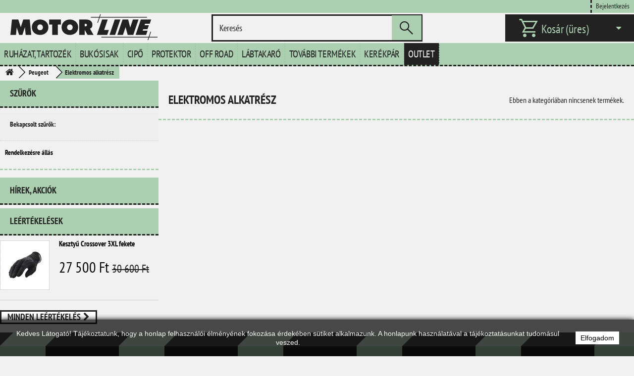

--- FILE ---
content_type: text/html; charset=utf-8
request_url: https://motorline.hu/1592-elektromos-alkatresz
body_size: 12626
content:
<!DOCTYPE HTML> <!--[if lt IE 7]><html class="no-js lt-ie9 lt-ie8 lt-ie7" lang="hu-hu"><![endif]--> <!--[if IE 7]><html class="no-js lt-ie9 lt-ie8 ie7" lang="hu-hu"><![endif]--> <!--[if IE 8]><html class="no-js lt-ie9 ie8" lang="hu-hu"><![endif]--> <!--[if gt IE 8]><html class="no-js ie9" lang="hu-hu"><![endif]--><html lang="hu-hu"><head><meta charset="utf-8" /><title>Elektromos alkatrész - Motor Line Kft.</title><link href="https://motorline.hu/themes/2020/css/font.css" rel="stylesheet"><link rel="stylesheet" href="https://fonts.googleapis.com/css2?family=Material+Symbols+Sharp:opsz,wght,FILL,GRAD@48,400,0,0" /><link rel="preconnect" href="https://fonts.googleapis.com"><link rel="preconnect" href="https://fonts.gstatic.com" crossorigin><link href="https://fonts.googleapis.com/css2?family=Anton&display=swap" rel="stylesheet"><meta name="generator" content="PrestaShop" /><meta name="robots" content="noindex,nofollow" /><meta name="viewport" content="width=device-width, minimum-scale=0.25, maximum-scale=1.6, initial-scale=1.0" /><meta name="apple-mobile-web-app-capable" content="yes" /><link rel="icon" type="image/vnd.microsoft.icon" href="/img/favicon.ico?1758024086" /><link rel="shortcut icon" type="image/x-icon" href="/img/favicon.ico?1758024086" /> <script type="text/javascript" src="https://motorline.hu/js/payment-script-2023.js" defer></script> <link rel="stylesheet" href="/themes/2023/css/global.css" type="text/css" media="all" /><link rel="stylesheet" href="/themes/2023/css/autoload/highdpi.css" type="text/css" media="all" /><link rel="stylesheet" href="/themes/2023/css/autoload/responsive-tables.css" type="text/css" media="all" /><link rel="stylesheet" href="/themes/2023/css/autoload/uniform.default.css" type="text/css" media="all" /><link rel="stylesheet" href="/themes/2023/css/product_list.css" type="text/css" media="all" /><link rel="stylesheet" href="/themes/2023/css/category.css" type="text/css" media="all" /><link rel="stylesheet" href="/themes/2023/css/scenes.css" type="text/css" media="all" /><link rel="stylesheet" href="/themes/2023/css/modules/blockcart/blockcart.css" type="text/css" media="all" /><link rel="stylesheet" href="/js/jquery/plugins/bxslider/jquery.bxslider.css" type="text/css" media="all" /><link rel="stylesheet" href="/themes/2023/css/modules/blockcategories/blockcategories.css" type="text/css" media="all" /><link rel="stylesheet" href="/js/jquery/ui/themes/base/jquery.ui.core.css" type="text/css" media="all" /><link rel="stylesheet" href="/js/jquery/ui/themes/base/jquery.ui.slider.css" type="text/css" media="all" /><link rel="stylesheet" href="/js/jquery/ui/themes/base/jquery.ui.theme.css" type="text/css" media="all" /><link rel="stylesheet" href="/themes/2023/css/modules/blocklayered/blocklayered.css" type="text/css" media="all" /><link rel="stylesheet" href="/themes/2023/css/modules/blockmyaccountfooter/blockmyaccount.css" type="text/css" media="all" /><link rel="stylesheet" href="/themes/2023/css/modules/blocknewsletter/blocknewsletter.css" type="text/css" media="all" /><link rel="stylesheet" href="/themes/2023/css/modules/blocksearch/blocksearch.css" type="text/css" media="all" /><link rel="stylesheet" href="/js/jquery/plugins/autocomplete/jquery.autocomplete.css" type="text/css" media="all" /><link rel="stylesheet" href="/themes/2023/css/modules/blockspecials/blockspecials.css" type="text/css" media="all" /><link rel="stylesheet" href="/themes/2023/css/modules/blockuserinfo/blockuserinfo.css" type="text/css" media="all" /><link rel="stylesheet" href="/modules/themeconfigurator/css/hooks.css" type="text/css" media="all" /><link rel="stylesheet" href="/themes/2023/css/modules/blocktopmenu/css/blocktopmenu.css" type="text/css" media="all" /><link rel="stylesheet" href="/themes/2023/css/modules/blocktopmenu/css/superfish-modified.css" type="text/css" media="all" /> <script type="text/javascript">/* <![CDATA[ */;var CUSTOMIZE_TEXTFIELD=1;var FancyboxI18nClose='Bez&aacute;r';var FancyboxI18nNext='K&ouml;vetkező';var FancyboxI18nPrev='Előző';var ajax_allowed=true;var ajaxsearch=true;var baseDir='https://motorline.hu/';var baseUri='https://motorline.hu/';var blocklayeredSliderName={"price":"\u00e1r","weight":"s\u00faly"};var blocksearch_type='top';var contentOnly=false;var currency={"id":2,"name":"HUF","iso_code":"huf","iso_code_num":"348","sign":"Ft","blank":"1","conversion_rate":"1.000000","deleted":"0","format":"2","decimals":"0","active":"1","prefix":"","suffix":" Ft","id_shop_list":null,"force_id":false};var currencyBlank=1;var currencyFormat=2;var currencyRate=1;var currencySign='Ft';var customizationIdMessage='Testreszabás #';var delete_txt='Törlés';var displayList=true;var filters=[{"type_lite":"quantity","type":"quantity","id_key":0,"name":"Rendelkez\u00e9sre \u00e1ll\u00e1s","values":[{"name":"Nem el\u00e9rhet\u0151","nbr":0,"link":"https:\/\/motorline.hu\/1592-elektromos-alkatresz#rendelkezesre_allas-nem_elerheto","rel":""},{"name":"Rakt\u00e1ron","nbr":0,"link":"https:\/\/motorline.hu\/1592-elektromos-alkatresz#rendelkezesre_allas-raktaron","rel":""}],"filter_show_limit":"0","filter_type":"0"}];var freeProductTranslation='Ingyen!';var freeShippingTranslation='Ingyenes szállítás!';var generated_date=1769463933;var hasDeliveryAddress=false;var highDPI=false;var id_lang=2;var img_dir='https://motorline.hu/themes/2023/img/';var instantsearch=true;var isGuest=0;var isLogged=0;var isMobile=false;var page_name='category';var param_product_url='#';var placeholder_blocknewsletter='Add meg az e-mail címed';var priceDisplayMethod=0;var priceDisplayPrecision=0;var quickView=false;var removingLinkText='termék eltávolítása a kosárból';var roundMode=2;var search_url='https://motorline.hu/search';var static_token='64f3de0cf2469a930927d867f9d2e69a';var toBeDetermined='Még meg kell határozni';var token='15237c37482482de8ed98f3220d08c11';var usingSecureMode=true;/* ]]> */</script> <script type="text/javascript" src="/js/jquery/jquery-1.11.0.min.js"></script> <script type="text/javascript" src="/js/jquery/jquery-migrate-1.2.1.min.js"></script> <script type="text/javascript" src="/js/jquery/plugins/jquery.easing.js"></script> <script type="text/javascript" src="/js/tools.js"></script> <script type="text/javascript" src="/themes/2023/js/global.js"></script> <script type="text/javascript" src="/themes/2023/js/autoload/10-bootstrap.min.js"></script> <script type="text/javascript" src="/themes/2023/js/autoload/15-jquery.total-storage.min.js"></script> <script type="text/javascript" src="/themes/2023/js/autoload/15-jquery.uniform-modified.js"></script> <script type="text/javascript" src="/themes/2023/js/category.js"></script> <script type="text/javascript" src="/themes/2023/js/modules/blockcart/ajax-cart.js"></script> <script type="text/javascript" src="/js/jquery/plugins/jquery.scrollTo.js"></script> <script type="text/javascript" src="/js/jquery/plugins/jquery.serialScroll.js"></script> <script type="text/javascript" src="/js/jquery/plugins/bxslider/jquery.bxslider.js"></script> <script type="text/javascript" src="/themes/2023/js/tools/treeManagement.js"></script> <script type="text/javascript" src="/themes/2023/js/modules/blocklayered/blocklayered.js"></script> <script type="text/javascript" src="/js/jquery/ui/jquery.ui.core.min.js"></script> <script type="text/javascript" src="/js/jquery/ui/jquery.ui.widget.min.js"></script> <script type="text/javascript" src="/js/jquery/ui/jquery.ui.mouse.min.js"></script> <script type="text/javascript" src="/js/jquery/ui/jquery.ui.slider.min.js"></script> <script type="text/javascript" src="/themes/2023/js/modules/blocknewsletter/blocknewsletter.js"></script> <script type="text/javascript" src="/js/jquery/plugins/autocomplete/jquery.autocomplete.js"></script> <script type="text/javascript" src="/themes/2023/js/modules/blocksearch/blocksearch.js"></script> <script type="text/javascript" src="/themes/2023/js/modules/blocktopmenu/js/hoverIntent.js"></script> <script type="text/javascript" src="/themes/2023/js/modules/blocktopmenu/js/superfish-modified.js"></script> <script type="text/javascript" src="/themes/2023/js/modules/blocktopmenu/js/blocktopmenu.js"></script>  <!--[if IE 8]> <script src="https://oss.maxcdn.com/libs/html5shiv/3.7.0/html5shiv.js"></script> <script src="https://oss.maxcdn.com/libs/respond.js/1.3.0/respond.min.js"></script> <![endif]-->  <script type="text/javascript">/* <![CDATA[ */;var onloadCallback=function(){grecaptcha.render('html_element',{'sitekey':'6LcZMeUUAAAAALM9SmfYsqnQWrH1yQ5zKNGaWxwy'});};/* ]]> */</script> <script src="https://www.google.com/recaptcha/enterprise.js?render=6LcZMeUUAAAAALM9SmfYsqnQWrH1yQ5zKNGaWxwy"></script>  <script>/* <![CDATA[ */;document.addEventListener("DOMContentLoaded",function(){document.querySelectorAll(".layered_filter ul").forEach(function(ul){const items=Array.from(ul.querySelectorAll("li"));items.sort(function(a,b){const textA=a.querySelector("label a")?.innerText.trim().toLowerCase()||"";const textB=b.querySelector("label a")?.innerText.trim().toLowerCase()||"";return textA.localeCompare(textB,"hu");});items.forEach(function(li){ul.appendChild(li);});});});/* ]]> */</script> </head><body id="category" class="category category-1592 category-elektromos-alkatresz show-left-column hide-right-column lang_hu"><div id="page"><div class="header-container"> <header id="header"><div class="nav"><div class="container"><div class="row"> <nav><div class="header_user_info header_user_info_login"> <a class="login" href="https://motorline.hu/my-account" rel="nofollow" title="Bejelentkezés a vásárlói fiókba"> Bejelentkezés </a></div></nav></div></div></div><div><div class="container"><div class="row"><div id="header_logo"> <a href="https://motorline.hu/" title="Motor Line Kft."> <img class="logo img-responsive" src="https://motorline.hu/img/motor-line-kft-logo-1538397840.png" alt="Motor Line Kft." width="300" height="52"/> </a></div><div id="search_block_top" class="col-sm-4 clearfix"><form id="searchbox" method="get" action="//motorline.hu/search" > <input type="hidden" name="controller" value="search" /> <input type="hidden" name="orderby" value="position" /> <input type="hidden" name="orderway" value="desc" /> <input class="search_query form-control" type="text" id="search_query_top" name="search_query" placeholder="Keresés" value="" /> <button type="submit" name="submit_search" class="btn btn-default button-search"><span class="material-symbols-sharp"> search </span> </button></form></div><div class="col-sm-4 clearfix"><div class="shopping_cart"> <a href="https://motorline.hu/order" title="Kosár megtekintése" rel="nofollow"> <span class="material-symbols-sharp cart-icon"> shopping_cart </span> <span class="cart-headers">Kosár</span> <span class="cart-headers ajax_cart_quantity unvisible">0</span> <span class="cart-headers ajax_cart_product_txt unvisible">Termék</span> <span class="cart-headers ajax_cart_product_txt_s unvisible">Termék</span> <span class="cart-headers ajax_cart_total unvisible"> </span> <span class="cart-headers ajax_cart_no_product">(üres)</span> </a><div class="cart_block block exclusive"><div class="block_content"><div class="cart_block_list"><p class="cart_block_no_products"> Nincs termék</p><div style="display: none;" class="cart-prices"><div style="display: none;" class="cart-prices-line first-line"> <span class="price cart_block_shipping_cost ajax_cart_shipping_cost unvisible"> Még meg kell határozni </span> <span class="unvisible"> Szállítás </span></div><div style="display: none;" class="cart-prices-line last-line"> <span class="price cart_block_total ajax_block_cart_total">0 Ft</span> <span>Összesen</span></div></div><p class="cart-buttons"> <a id="button_order_cart" class="btn btn-default button button-small" href="https://motorline.hu/order" title="Fizetés" rel="nofollow"> <span> Fizetés </span> </a></p></div></div></div></div></div><div id="layer_cart"><div class="clearfix"><div class="layer_cart_product col-xs-12 col-md-6"> <span class="cross" title="Ablak bezárása"></span> <span class="title"> <i class="icon-check"></i>A termék sikeresen kosárba került </span><div class="product-image-container layer_cart_img"></div><div class="layer_cart_product_info"> <span id="layer_cart_product_title" class="product-name"></span> <span id="layer_cart_product_attributes"></span><div> <strong class="dark">Mennyiség</strong> <span id="layer_cart_product_quantity"></span></div><div> <strong class="dark">Összesen</strong> <span id="layer_cart_product_price"></span></div></div></div><div class="layer_cart_cart col-xs-12 col-md-6"> <span class="title"> <span class="ajax_cart_product_txt_s unvisible"> Jelenleg <span class="ajax_cart_quantity">0</span> termék található a kosárban. </span> <span class="ajax_cart_product_txt "> Jelenleg 1 termék található a kosárban. </span> </span><div class="layer_cart_row"> <strong class="dark"> Összes termék </strong> <span class="ajax_block_products_total"> </span></div><div style="display: none;" class="layer_cart_row"> <strong class="dark unvisible"> Szállítás összesen&nbsp; </strong> <span class="ajax_cart_shipping_cost unvisible"> Még meg kell határozni </span></div><div style="display: none;" class="layer_cart_row"> <strong class="dark"> Összesen </strong> <span class="ajax_block_cart_total"> </span></div><div class="button-container"> <span class="continue btn btn-default button exclusive-medium" title="Vásárlás folytatása"> <span> <i class="icon-chevron-left left"></i>Vásárlás folytatása </span> </span> <a class="btn btn-default button button-medium" href="https://motorline.hu/order" title="Fizetés" rel="nofollow"> <span> Fizetés<i class="icon-chevron-right right"></i> </span> </a></div></div></div><div class="crossseling"></div></div><div class="layer_cart_overlay"></div><div id="block_top_menu" class="sf-contener clearfix col-lg-12"><div class="cat-title"><span>Menü</span></div><ul class="sf-menu clearfix menu-content"><li><a href="https://motorline.hu/12-motoros-ruhazat-tartozek" title="Ruházat, tartozék">Ruházat, tartozék</a><ul><li><a href="https://motorline.hu/53-motoros-kabat" title="Kabát">Kabát</a><ul><li><a href="https://motorline.hu/2083-legzsakos-kabat-melleny" title="Légzsákos kabát, mellény">Légzsákos kabát, mellény</a></li><li><a href="https://motorline.hu/61-motoros-textil-kabat" title="Textil">Textil</a></li><li><a href="https://motorline.hu/62-motoros-vizallo-textil-kabat" title="Vízálló textil">Vízálló textil</a></li><li><a href="https://motorline.hu/63-noi-textil" title="Női textil">Női textil</a></li><li><a href="https://motorline.hu/1875-noi-vizallo-textil" title="Női vízálló textil">Női vízálló textil</a></li><li><a href="https://motorline.hu/130-beles-melleny" title="Bélés, mellény">Bélés, mellény</a></li></ul></li><li><a href="https://motorline.hu/56-motoros-nadrag" title="Nadrág">Nadrág</a><ul><li><a href="https://motorline.hu/1873-farmer" title="Farmer">Farmer</a></li><li><a href="https://motorline.hu/73-motoros-textil-nadrag" title="Textil">Textil</a></li><li><a href="https://motorline.hu/74-motoros-vizallo-textil-nadrag" title="Vízálló textil">Vízálló textil</a></li><li><a href="https://motorline.hu/107-motoros-cross-nadrag" title="Cross">Cross</a></li><li><a href="https://motorline.hu/1870-noi-farmer" title="Női farmer">Női farmer</a></li><li><a href="https://motorline.hu/75-noi-textil" title="Női textil">Női textil</a></li><li><a href="https://motorline.hu/1872-noi-vizallo-textil" title="Női vízálló textil">Női vízálló textil</a></li><li><a href="https://motorline.hu/2156-beles" title="Bélés">Bélés</a></li><li><a href="https://motorline.hu/108-motoros-gyermek-nadrag" title="Gyermek">Gyermek</a></li></ul></li><li><a href="https://motorline.hu/54-motoros-kesztyu" title="Kesztyű">Kesztyű</a><ul><li><a href="https://motorline.hu/64-motoros-borkesztyu" title="Bőr">Bőr</a></li><li><a href="https://motorline.hu/1880-textil-bor" title="Textil, bőr">Textil, bőr</a></li><li><a href="https://motorline.hu/65-motoros-textilkesztyu" title="Textil">Textil</a></li><li><a href="https://motorline.hu/66-vizallo" title="Vízálló">Vízálló</a></li><li><a href="https://motorline.hu/106-motoros-cross-kesztyu" title="Cross">Cross</a></li><li><a href="https://motorline.hu/1877-noi-bor" title="Női bőr">Női bőr</a></li><li><a href="https://motorline.hu/67-noi-textil-bor" title="Női textil, bőr">Női textil, bőr</a></li><li><a href="https://motorline.hu/1879-noi-textil" title="Női textil">Női textil</a></li><li><a href="https://motorline.hu/1878-noi-vizallo" title="Női vízálló">Női vízálló</a></li><li><a href="https://motorline.hu/68-motoros-gyermek-kesztyu" title="Gyermek">Gyermek</a></li></ul></li><li><a href="https://motorline.hu/48-motoros-esoruha" title="Esőruha">Esőruha</a><ul><li><a href="https://motorline.hu/49-motoros-esokabat" title="Kabát">Kabát</a></li><li><a href="https://motorline.hu/50-motoros-esonadrag" title="Nadrág">Nadrág</a></li><li><a href="https://motorline.hu/51-motoros-esoruha-szett" title="Szett">Szett</a></li><li><a href="https://motorline.hu/251-motoros-esooveral" title="Overál">Overál</a></li><li><a href="https://motorline.hu/52-motoros-esokesztyu-esocsizma" title="Kesztyű, csizma">Kesztyű, csizma</a></li></ul></li><li><a href="https://motorline.hu/13-motoros-alaoltozo" title="Aláöltöző">Aláöltöző</a><ul><li><a href="https://motorline.hu/21-motoros-alaoltozo-felso" title="Felső">Felső</a></li><li><a href="https://motorline.hu/22-motoros-alaoltozo-also" title="Alsó">Alsó</a></li><li><a href="https://motorline.hu/1983-noi-felso" title="Női felső">Női felső</a></li><li><a href="https://motorline.hu/250-noi-also" title="Női alsó">Női alsó</a></li><li><a href="https://motorline.hu/1982-noi-szett" title="Női szett">Női szett</a></li><li><a href="https://motorline.hu/23-maszk" title="Maszk">Maszk</a></li><li><a href="https://motorline.hu/255-motoros-alaoltozo-zokni-kesztyu" title="Zokni, kesztyű">Zokni, kesztyű</a></li><li><a href="https://motorline.hu/1972-gyermek" title="Gyermek">Gyermek</a></li><li><a href="https://motorline.hu/24-egyeb" title="Egyéb">Egyéb</a></li></ul></li><li><a href="https://motorline.hu/57-mez-polo" title="Mez, póló">Mez, póló</a><ul><li><a href="https://motorline.hu/109-motoros-cross-mez" title="Cross mez">Cross mez</a></li><li><a href="https://motorline.hu/76-motoros-polo-ing" title="Póló, ing">Póló, ing</a></li><li><a href="https://motorline.hu/111-motoros-gyermek-cross-mez" title="Gyermek cross mez">Gyermek cross mez</a></li><li><a href="https://motorline.hu/110-motoros-gyermek-polo" title="Gyermek póló">Gyermek póló</a></li><li><a href="https://motorline.hu/258-motoros-noi-polo" title="Női">Női</a></li></ul></li><li><a href="https://motorline.hu/58-motoros-taska" title="Táska">Táska</a><ul><li><a href="https://motorline.hu/78-motoros-hatizsak" title="Hátizsák">Hátizsák</a></li><li><a href="https://motorline.hu/79-motoros-oldaltaska" title="Oldaltáska">Oldaltáska</a></li><li><a href="https://motorline.hu/80-motoros-ovtaska-combtaska" title="Öv, combtáska">Öv, combtáska</a></li><li><a href="https://motorline.hu/82-egyeb-motoros-taska" title="Egyéb">Egyéb</a></li><li><a href="https://motorline.hu/267-motoros-hatso-doboz-es-alkatreszei" title="Hátsó doboz és alkatrészei">Hátsó doboz és alkatrészei</a></li></ul></li><li><a href="https://motorline.hu/55-motoros-szemuveg" title="Szemüveg">Szemüveg</a><ul><li><a href="https://motorline.hu/69-motoros-cross-szemuveg" title="Cross">Cross</a></li><li><a href="https://motorline.hu/2094-enduro" title="Enduro">Enduro</a></li><li><a href="https://motorline.hu/1869-gyermek-cross-szemuveg" title="Gyermek">Gyermek</a></li><li><a href="https://motorline.hu/71-motoros-szemuveg-alkatresz" title="Alkatrész">Alkatrész</a></li></ul></li><li><a href="https://motorline.hu/59-motoros-ruhazati-kiegeszito" title="Ruházati kiegészítő">Ruházati kiegészítő</a><ul><li><a href="https://motorline.hu/83-motoros-sal" title="Sál">Sál</a></li><li><a href="https://motorline.hu/84-motoros-sapka" title="Sapka">Sapka</a></li><li><a href="https://motorline.hu/248-motoros-nyakmelegito" title="Nyakmelegítő">Nyakmelegítő</a></li><li><a href="https://motorline.hu/85-motoros-kendo" title="Kendő">Kendő</a></li><li><a href="https://motorline.hu/86-egyeb-motoros-ruhazati-kiegeszitok" title="Egyéb">Egyéb</a></li><li><a href="https://motorline.hu/2101-koptatok" title="Koptatók">Koptatók</a></li></ul></li></ul></li><li><a href="https://motorline.hu/14-motoros-bukosisak" title="Bukósisak">Bukósisak</a><ul><li><a href="https://motorline.hu/17-zart" title="Zárt">Zárt</a></li><li><a href="https://motorline.hu/18-felnyithato" title="Felnyitható">Felnyitható</a></li><li><a href="https://motorline.hu/19-nyitott" title="Nyitott">Nyitott</a></li><li><a href="https://motorline.hu/15-cross" title="Cross">Cross</a></li><li><a href="https://motorline.hu/16-enduro" title="Enduro">Enduro</a></li><li><a href="https://motorline.hu/1933-alkatreszek-kiegeszitok" title="Alkatrészek, kiegészítők">Alkatrészek, kiegészítők</a><ul><li><a href="https://motorline.hu/20-plexi-beles-sild-mechanika" title="Plexi, bélés, sild, mechanika">Plexi, bélés, sild, mechanika</a></li></ul></li><li><a href="https://motorline.hu/113-motoros-gyermek-bukosisak" title="Gyermek">Gyermek</a></li></ul></li><li><a href="https://motorline.hu/38-cipo" title="Cipő">Cipő</a><ul><li><a href="https://motorline.hu/2105-oesszes-csizma-cipo" title="Összes csizma, cipő">Összes csizma, cipő</a></li><li><a href="https://motorline.hu/41-motoros-cipo" title="Motoros cipő">Motoros cipő</a></li><li><a href="https://motorline.hu/46-motoros-gyermek-csizma" title="Gyermek">Gyermek</a></li><li><a href="https://motorline.hu/294-motoros-csizma-alkatresz" title="Alkatrész">Alkatrész</a><ul><li><a href="https://motorline.hu/2071-csat" title="Csat">Csat</a></li><li><a href="https://motorline.hu/2078-orrkoptato" title="Orrkoptató">Orrkoptató</a></li><li><a href="https://motorline.hu/2070-pant" title="Pánt">Pánt</a></li><li><a href="https://motorline.hu/2065-talp" title="Talp">Talp</a></li><li><a href="https://motorline.hu/2090-feszito-bujtato" title="Feszítő bújtató">Feszítő bújtató</a></li></ul></li></ul></li><li><a href="https://motorline.hu/26-motoros-protektor" title="Protektor">Protektor</a><ul><li><a href="https://motorline.hu/2082-legzsakos-kabat" title="Légzsákos kabát">Légzsákos kabát</a></li><li><a href="https://motorline.hu/27-motoros-gerinc-protektor" title="Gerinc">Gerinc</a></li><li><a href="https://motorline.hu/30-vesevedo-vesemelegito" title="Vesevédő, vesemelegítő">Vesevédő, vesemelegítő</a></li><li><a href="https://motorline.hu/31-motoros-protektor-vert-ing" title="Vért, ing">Vért, ing</a></li><li><a href="https://motorline.hu/32-motoros-konyok-es-terd-protektor" title="Könyök és térd">Könyök és térd</a></li><li><a href="https://motorline.hu/33-ruhazatba-teheto" title="Ruházatba tehető">Ruházatba tehető</a></li><li><a href="https://motorline.hu/114-motoros-gyermek-protektor" title="Gyermek">Gyermek</a></li><li><a href="https://motorline.hu/115-motoros-protektor-egyeb" title="Egyéb">Egyéb</a></li></ul></li><li><a href="https://motorline.hu/34-off-road" title="Off Road">Off Road</a></li><li><a href="https://motorline.hu/279-tucano-urbano-motor-robogo-labtakaro" title="L&aacute;btakar&oacute;">L&aacute;btakar&oacute;</a></li><li><a href="https://motorline.hu/264-egyeb-alkatreszek" title="Tov&aacute;bbi term&eacute;kek">Tov&aacute;bbi term&eacute;kek</a></li><li><a href="https://motorline.hu/1970-kerekpar" title="Ker&eacute;kp&aacute;r">Ker&eacute;kp&aacute;r</a></li><li><a href="https://motorline.hu/2110-outlet" title="Outlet">Outlet</a></li></ul></div></div></div></div> </header></div><div class="columns-container"><div id="columns" class="container"><div class="breadcrumb clearfix"> <a class="home" href="https://motorline.hu/" title="vissza a c&iacute;mlapra"><i class="icon-home"></i></a> <span class="navigation-pipe">&gt;</span> <span class="navigation_page"><span itemscope itemtype="http://data-vocabulary.org/Breadcrumb"><a itemprop="url" href="https://motorline.hu/983-peugeot" title="Peugeot" ><span itemprop="title">Peugeot</span></a></span><span class="navigation-pipe">></span>Elektromos alkatr&eacute;sz</span></div><div id="slider_row" class="row"></div><div class="row"><div id="left_column" class="column col-xs-12 col-sm-3"><div id="layered_block_left" class="block"><p class="title_block"> <span>Szűrők</span></p><div class="block_content"><form action="#" id="layered_form"><div><div id="enabled_filters"> <span class="layered_subtitle" style="float: none;"> Bekapcsolt szűrők: </span><ul></ul></div><div class="layered_filter"><div class="layered_subtitle_heading"> <span class="layered_subtitle">Rendelkezésre állás</span></div><ul id="ul_layered_quantity_0" class="layeredabc col-lg-12 layered_filter_ul"></ul></div></div> <input type="hidden" name="id_category_layered" value="1592" /></form></div><div id="layered_ajax_loader" style="display: none;"><p> <img src="https://motorline.hu/img/loader.gif" alt="" /> <br />Betöltés...</p></div></div><section id="informations_block_left_2" class="block informations_block_left"><p class="title_block"> <a href="https://motorline.hu/content/category/1-home"> Hírek, akciók </a></p><div class="block_content list-block"><ul></ul></div> </section><div id="special_block_right" class="block"><p class="title_block"> <a href="https://motorline.hu/prices-drop" title="Leértékelések"> Leértékelések </a></p><div class="block_content products-block"><ul><li class="clearfix"> <a class="products-block-image" href="https://motorline.hu/motoros-cross-kesztyu/27251-kesztyu-crossover-3xl-fekete.html"> <img class="replace-2x img-responsive" src="https://motorline.hu/58043-small_default/kesztyu-crossover-3xl-fekete.jpg" alt="Acerbis Kesztyű Crossover" title="Kesztyű Crossover 3XL fekete" /> </a><div class="product-content"><h5> <a class="product-name" href="https://motorline.hu/motoros-cross-kesztyu/27251-kesztyu-crossover-3xl-fekete.html" title="Kesztyű Crossover 3XL fekete"> Kesztyű Crossover 3XL fekete </a></h5><div class="price-box"> <span class="price special-price"> 27 500 Ft </span> <span class="old-price"> 30 600 Ft </span></div></div></li></ul><div> <a class="btn btn-default button button-small" href="https://motorline.hu/prices-drop" title="Minden leértékelés"> <span>Minden leértékelés<i class="icon-chevron-right right"></i></span> </a></div></div></div></div><div id="center_column" class="center_column col-xs-12 col-sm-9"><div class="content_scene_cat"><div class="content_scene_cat_bg" style="padding:0px;"></div></div><h1 class="page-heading"><span class="cat-name">Elektromos alkatrész&nbsp;</span><span class="heading-counter">Ebben a kateg&oacute;ri&aacute;ban nincsenek term&eacute;kek.</span></h1></div></div></div></div><div class="footer-bgd"></div><div class="footer-container"> <footer id="footer" class="container"><div class="row"><div id="newsletter_block_left" class="block"><h4>Hírlevél</h4><div class="block_content"><form action="//motorline.hu/" method="post"><div class="form-group" > <input class="inputNew form-control grey newsletter-input" id="newsletter-input" type="text" name="email" size="18" value="Add meg az e-mail címed" /> <button type="submit" name="submitNewsletter" class="btn btn-default button button-small"> <span>Ok</span> </button> <input type="hidden" name="action" value="0" /></div></form></div></div><section id="social_block" class="pull-right"><ul><li class="facebook"> <a class="_blank" href="http://www.facebook.com/motorline.hu"> <span>Facebook</span> </a></li><li class="instagram"> <a class="_blank" href="http://www.instagram.com/motorline.hu"> <span>Instagram</span> </a></li></ul><h4>Kövess minket</h4> </section><div class="clearfix"></div><section class="blockcategories_footer footer-block col-xs-12 col-sm-2"><h4>Kategóriák</h4><div class="category_footer toggle-footer"><div class="list"><ul class="dhtml"><li > <a href="https://motorline.hu/12-motoros-ruhazat-tartozek" title=""> Ruházat, tartozék </a><ul><li > <a href="https://motorline.hu/53-motoros-kabat" title=""> Kabát </a><ul><li > <a href="https://motorline.hu/2083-legzsakos-kabat-melleny" title=""> Légzsákos kabát, mellény </a></li><li > <a href="https://motorline.hu/61-motoros-textil-kabat" title=""> Textil </a></li><li > <a href="https://motorline.hu/62-motoros-vizallo-textil-kabat" title=""> Vízálló textil </a></li><li > <a href="https://motorline.hu/63-noi-textil" title=""> Női textil </a></li><li > <a href="https://motorline.hu/1875-noi-vizallo-textil" title=""> Női vízálló textil </a></li><li class="last"> <a href="https://motorline.hu/130-beles-melleny" title=""> Bélés, mellény </a></li></ul></li><li > <a href="https://motorline.hu/56-motoros-nadrag" title=""> Nadrág </a><ul><li > <a href="https://motorline.hu/1873-farmer" title=""> Farmer </a></li><li > <a href="https://motorline.hu/73-motoros-textil-nadrag" title=""> Textil </a></li><li > <a href="https://motorline.hu/74-motoros-vizallo-textil-nadrag" title=""> Vízálló textil </a></li><li > <a href="https://motorline.hu/107-motoros-cross-nadrag" title=""> Cross </a></li><li > <a href="https://motorline.hu/1870-noi-farmer" title=""> Női farmer </a></li><li > <a href="https://motorline.hu/75-noi-textil" title=""> Női textil </a></li><li > <a href="https://motorline.hu/1872-noi-vizallo-textil" title=""> Női vízálló textil </a></li><li > <a href="https://motorline.hu/2156-beles" title=""> Bélés </a></li><li class="last"> <a href="https://motorline.hu/108-motoros-gyermek-nadrag" title=""> Gyermek </a></li></ul></li><li > <a href="https://motorline.hu/54-motoros-kesztyu" title=""> Kesztyű </a><ul><li > <a href="https://motorline.hu/64-motoros-borkesztyu" title=""> Bőr </a></li><li > <a href="https://motorline.hu/1880-textil-bor" title=""> Textil, bőr </a></li><li > <a href="https://motorline.hu/65-motoros-textilkesztyu" title=""> Textil </a></li><li > <a href="https://motorline.hu/66-vizallo" title=""> Vízálló </a></li><li > <a href="https://motorline.hu/106-motoros-cross-kesztyu" title=""> Cross </a></li><li > <a href="https://motorline.hu/1877-noi-bor" title=""> Női bőr </a></li><li > <a href="https://motorline.hu/67-noi-textil-bor" title=""> Női textil, bőr </a></li><li > <a href="https://motorline.hu/1879-noi-textil" title=""> Női textil </a></li><li > <a href="https://motorline.hu/1878-noi-vizallo" title=""> Női vízálló </a></li><li class="last"> <a href="https://motorline.hu/68-motoros-gyermek-kesztyu" title=""> Gyermek </a></li></ul></li><li > <a href="https://motorline.hu/48-motoros-esoruha" title=""> Esőruha </a><ul><li > <a href="https://motorline.hu/49-motoros-esokabat" title=""> Kabát </a></li><li > <a href="https://motorline.hu/50-motoros-esonadrag" title=""> Nadrág </a></li><li > <a href="https://motorline.hu/51-motoros-esoruha-szett" title=""> Szett </a></li><li > <a href="https://motorline.hu/251-motoros-esooveral" title=""> Overál </a></li><li class="last"> <a href="https://motorline.hu/52-motoros-esokesztyu-esocsizma" title=""> Kesztyű, csizma </a></li></ul></li><li > <a href="https://motorline.hu/13-motoros-alaoltozo" title=""> Aláöltöző </a><ul><li > <a href="https://motorline.hu/21-motoros-alaoltozo-felso" title=""> Felső </a></li><li > <a href="https://motorline.hu/22-motoros-alaoltozo-also" title=""> Alsó </a></li><li > <a href="https://motorline.hu/1983-noi-felso" title=""> Női felső </a></li><li > <a href="https://motorline.hu/250-noi-also" title=""> Női alsó </a></li><li > <a href="https://motorline.hu/1982-noi-szett" title=""> Női szett </a></li><li > <a href="https://motorline.hu/23-maszk" title=""> Maszk </a></li><li > <a href="https://motorline.hu/255-motoros-alaoltozo-zokni-kesztyu" title=""> Zokni, kesztyű </a></li><li > <a href="https://motorline.hu/1972-gyermek" title=""> Gyermek </a></li><li class="last"> <a href="https://motorline.hu/24-egyeb" title=""> Egyéb </a></li></ul></li><li > <a href="https://motorline.hu/57-mez-polo" title=""> Mez, póló </a><ul><li > <a href="https://motorline.hu/109-motoros-cross-mez" title=""> Cross mez </a></li><li > <a href="https://motorline.hu/76-motoros-polo-ing" title=""> Póló, ing </a></li><li > <a href="https://motorline.hu/111-motoros-gyermek-cross-mez" title=""> Gyermek cross mez </a></li><li > <a href="https://motorline.hu/110-motoros-gyermek-polo" title=""> Gyermek póló </a></li><li class="last"> <a href="https://motorline.hu/258-motoros-noi-polo" title=""> Női </a></li></ul></li><li > <a href="https://motorline.hu/58-motoros-taska" title=""> Táska </a><ul><li > <a href="https://motorline.hu/78-motoros-hatizsak" title=""> Hátizsák </a></li><li > <a href="https://motorline.hu/79-motoros-oldaltaska" title=""> Oldaltáska </a></li><li > <a href="https://motorline.hu/80-motoros-ovtaska-combtaska" title=""> Öv, combtáska </a></li><li > <a href="https://motorline.hu/82-egyeb-motoros-taska" title=""> Egyéb </a></li><li class="last"> <a href="https://motorline.hu/267-motoros-hatso-doboz-es-alkatreszei" title=""> Hátsó doboz és alkatrészei </a></li></ul></li><li > <a href="https://motorline.hu/55-motoros-szemuveg" title=""> Szemüveg </a><ul><li > <a href="https://motorline.hu/69-motoros-cross-szemuveg" title=""> Cross </a></li><li > <a href="https://motorline.hu/2094-enduro" title=""> Enduro </a></li><li > <a href="https://motorline.hu/1869-gyermek-cross-szemuveg" title=""> Gyermek </a></li><li class="last"> <a href="https://motorline.hu/71-motoros-szemuveg-alkatresz" title=""> Alkatrész </a></li></ul></li><li class="last"> <a href="https://motorline.hu/59-motoros-ruhazati-kiegeszito" title=""> Ruházati kiegészítő </a><ul><li > <a href="https://motorline.hu/83-motoros-sal" title=""> Sál </a></li><li > <a href="https://motorline.hu/84-motoros-sapka" title=""> Sapka </a></li><li > <a href="https://motorline.hu/248-motoros-nyakmelegito" title=""> Nyakmelegítő </a></li><li > <a href="https://motorline.hu/85-motoros-kendo" title=""> Kendő </a></li><li > <a href="https://motorline.hu/86-egyeb-motoros-ruhazati-kiegeszitok" title=""> Egyéb </a></li><li class="last"> <a href="https://motorline.hu/2101-koptatok" title=""> Koptatók </a></li></ul></li></ul></li><li > <a href="https://motorline.hu/14-motoros-bukosisak" title=""> Bukósisak </a><ul><li > <a href="https://motorline.hu/17-zart" title=""> Zárt </a></li><li > <a href="https://motorline.hu/18-felnyithato" title=""> Felnyitható </a></li><li > <a href="https://motorline.hu/19-nyitott" title=""> Nyitott </a></li><li > <a href="https://motorline.hu/15-cross" title=""> Cross </a></li><li > <a href="https://motorline.hu/16-enduro" title=""> Enduro </a></li><li > <a href="https://motorline.hu/1933-alkatreszek-kiegeszitok" title=""> Alkatrészek, kiegészítők </a><ul><li class="last"> <a href="https://motorline.hu/20-plexi-beles-sild-mechanika" title=""> Plexi, bélés, sild, mechanika </a></li></ul></li><li class="last"> <a href="https://motorline.hu/113-motoros-gyermek-bukosisak" title=""> Gyermek </a></li></ul></li><li > <a href="https://motorline.hu/26-motoros-protektor" title=""> Protektor </a><ul><li > <a href="https://motorline.hu/2082-legzsakos-kabat" title=""> Légzsákos kabát </a></li><li > <a href="https://motorline.hu/27-motoros-gerinc-protektor" title=""> Gerinc </a></li><li > <a href="https://motorline.hu/30-vesevedo-vesemelegito" title=""> Vesevédő, vesemelegítő </a></li><li > <a href="https://motorline.hu/31-motoros-protektor-vert-ing" title=""> Vért, ing </a></li><li > <a href="https://motorline.hu/32-motoros-konyok-es-terd-protektor" title=""> Könyök és térd </a></li><li > <a href="https://motorline.hu/33-ruhazatba-teheto" title=""> Ruházatba tehető </a></li><li > <a href="https://motorline.hu/114-motoros-gyermek-protektor" title=""> Gyermek </a></li><li class="last"> <a href="https://motorline.hu/115-motoros-protektor-egyeb" title=""> Egyéb </a></li></ul></li><li > <a href="https://motorline.hu/34-off-road" title=""> Off Road </a><ul><li > <a href="https://motorline.hu/127-motoros-enduro-cross-kabat" title=""> Kabát </a><ul><li class="last"> <a href="https://motorline.hu/128-motoros-enduro-kabat" title=""> Enduro </a></li></ul></li><li > <a href="https://motorline.hu/92-motoros-cross-mez" title=""> Mez </a><ul><li > <a href="https://motorline.hu/266-cross-mez" title=""> Cross mez </a></li><li class="last"> <a href="https://motorline.hu/131-gyermek-cross-mez" title=""> Gyermek cross mez </a></li></ul></li><li > <a href="https://motorline.hu/91-motoros-cross-nadrag" title=""> Nadrág </a><ul><li > <a href="https://motorline.hu/94-motoros-cross-nadrag" title=""> Cross </a></li><li > <a href="https://motorline.hu/95-motoros-enduro-nadrag" title=""> Enduro </a></li><li class="last"> <a href="https://motorline.hu/120-motoros-gyermek-nadrag" title=""> Gyermek </a></li></ul></li><li > <a href="https://motorline.hu/89-motoros-cross-kesztyu" title=""> Kesztyű </a><ul><li > <a href="https://motorline.hu/97-motoros-cross-kesztyu" title=""> Cross </a></li><li > <a href="https://motorline.hu/98-motoros-enduro-kesztyu" title=""> Enduro </a></li><li class="last"> <a href="https://motorline.hu/119-motoros-gyermek-kesztyu" title=""> Gyermek </a></li></ul></li><li > <a href="https://motorline.hu/88-motoros-cross-enduro-bukosisak" title=""> Bukósisak </a><ul><li > <a href="https://motorline.hu/99-motoros-cross-bukosisak" title=""> Cross </a></li><li > <a href="https://motorline.hu/100-motoros-enduro-bukosisak" title=""> Enduro </a></li><li > <a href="https://motorline.hu/118-motoros-gyermek-bukosisak" title=""> Gyermek </a></li><li class="last"> <a href="https://motorline.hu/101-motoros-cross-enduro-bukosisak-alkatresz" title=""> Alkatrész </a></li></ul></li><li > <a href="https://motorline.hu/90-motoros-cross-szemuveg" title=""> Szemüveg </a><ul><li > <a href="https://motorline.hu/1868-gyermek-cross-szemuveg" title=""> Gyermek </a></li><li class="last"> <a href="https://motorline.hu/96-motoros-cross-szemuveg-alkatresz" title=""> Alkatrész </a></li></ul></li><li > <a href="https://motorline.hu/122-motoros-cross-protektor" title=""> Protektor </a><ul><li > <a href="https://motorline.hu/123-motoros-cross-vert-protektor" title=""> Vért </a></li><li > <a href="https://motorline.hu/124-koenyoek-es-terd" title=""> Könyök és térd </a></li><li > <a href="https://motorline.hu/125-motoros-cross-gyermek-protektor" title=""> Gyermek </a></li><li class="last"> <a href="https://motorline.hu/126-motoros-protektor-egyeb" title=""> Egyéb </a></li></ul></li><li > <a href="https://motorline.hu/87-motoros-cross-csizma" title=""> Csizma </a><ul><li > <a href="https://motorline.hu/117-motoros-gyermek-csizma" title=""> Gyermek </a></li><li class="last"> <a href="https://motorline.hu/104-motoros-csizma-alkatresz" title=""> Alkatrész </a></li></ul></li><li > <a href="https://motorline.hu/93-motoros-cross-kiegeszito" title=""> Kiegészítő </a><ul><li > <a href="https://motorline.hu/894-zokni" title=""> Zokni </a></li><li class="last"> <a href="https://motorline.hu/895-egyeb" title=""> Egyéb </a></li></ul></li><li class="last"> <a href="https://motorline.hu/837-idomok-uelesek-vazelemek" title=""> Idomok, ülések, vázelemek </a><ul><li > <a href="https://motorline.hu/838-honda" title=""> Honda </a></li><li > <a href="https://motorline.hu/866-husqvarna" title=""> Husqvarna </a></li><li > <a href="https://motorline.hu/879-ktm" title=""> KTM </a></li><li > <a href="https://motorline.hu/909-yamaha" title=""> Yamaha </a></li><li > <a href="https://motorline.hu/896-univerzalis-idomok" title=""> Univerzális idomok </a></li><li > <a href="https://motorline.hu/1882-villavedok" title=""> Villavédők </a></li><li class="last"> <a href="https://motorline.hu/1797-kiegeszitok" title=""> Kiegészítők </a></li></ul></li></ul></li><li > <a href="https://motorline.hu/38-cipo" title=""> Cipő </a><ul><li > <a href="https://motorline.hu/2105-oesszes-csizma-cipo" title=""> Összes csizma, cipő </a></li><li > <a href="https://motorline.hu/41-motoros-cipo" title=""> Motoros cipő </a></li><li > <a href="https://motorline.hu/46-motoros-gyermek-csizma" title=""> Gyermek </a></li><li class="last"> <a href="https://motorline.hu/294-motoros-csizma-alkatresz" title=""> Alkatrész </a><ul><li > <a href="https://motorline.hu/2071-csat" title=""> Csat </a></li><li > <a href="https://motorline.hu/2078-orrkoptato" title=""> Orrkoptató </a></li><li > <a href="https://motorline.hu/2070-pant" title=""> Pánt </a></li><li > <a href="https://motorline.hu/2065-talp" title=""> Talp </a></li><li class="last"> <a href="https://motorline.hu/2090-feszito-bujtato" title=""> Feszítő bújtató </a></li></ul></li></ul></li><li > <a href="https://motorline.hu/264-tovabbi-termekek" title=""> További termékek </a><ul><li > <a href="https://motorline.hu/789-biztonsagi-lanc-fektarcsazar" title=""> Biztonsági lánc, féktárcsazár </a><ul><li > <a href="https://motorline.hu/792-motoros-biztonsagi-lanc" title=""> Biztonsági lánc </a></li><li > <a href="https://motorline.hu/791-motoros-fektarcsazar" title=""> Féktárcsazár </a></li><li class="last"> <a href="https://motorline.hu/790-motoros-biztonsagi-zar-alkatresz" title=""> Alkatrész </a></li></ul></li><li > <a href="https://motorline.hu/1935-boroendtarto" title=""> Bőröndtartó </a><ul><li > <a href="https://motorline.hu/1936-u-vas-oldalso-vaz" title=""> U vas, oldalsó váz </a></li><li > <a href="https://motorline.hu/1938-aprilia" title=""> Aprilia </a></li><li > <a href="https://motorline.hu/1937-bmw" title=""> BMW </a></li><li > <a href="https://motorline.hu/1939-ducati" title=""> Ducati </a></li><li > <a href="https://motorline.hu/1940-gilera" title=""> Gilera </a></li><li > <a href="https://motorline.hu/1941-honda" title=""> Honda </a></li><li > <a href="https://motorline.hu/1942-italjet" title=""> Italjet </a></li><li > <a href="https://motorline.hu/1943-kawasaki" title=""> Kawasaki </a></li><li > <a href="https://motorline.hu/1948-mbk" title=""> MBK </a></li><li > <a href="https://motorline.hu/1944-piaggio" title=""> Piaggio </a></li><li > <a href="https://motorline.hu/1945-suzuki" title=""> Suzuki </a></li><li > <a href="https://motorline.hu/1946-vespa" title=""> Vespa </a></li><li class="last"> <a href="https://motorline.hu/1947-yamaha" title=""> Yamaha </a></li></ul></li><li > <a href="https://motorline.hu/827-emeloszem" title=""> Emelőszem </a></li><li > <a href="https://motorline.hu/821-gyujtogyertya" title=""> Gyújtógyertya </a></li><li > <a href="https://motorline.hu/829-index-alkatresz" title=""> Index, alkatrész </a><ul><li class="last"> <a href="https://motorline.hu/830-alkatresz" title=""> Alkatrész </a></li></ul></li><li > <a href="https://motorline.hu/823-kenoanyag-tisztitoszer" title=""> Kenőanyag, tisztítószer </a></li><li > <a href="https://motorline.hu/1844-kormanyok" title=""> Kormányok </a></li><li > <a href="https://motorline.hu/826-kormanyvegsuly" title=""> Kormányvégsúly </a></li><li > <a href="https://motorline.hu/278-labtakaro-kezvedo-uelestakaro-es-ponyva" title=""> Lábtakaró, kézvédő, üléstakaró és ponyva </a><ul><li > <a href="https://motorline.hu/279-tucano-urbano-motor-robogo-labtakaro" title="Tucano Urbano lábtakaró k: A motorspecifikus Tucano Urbano&nbsp; Termoscud ® lábtakaró k mindegyike víz- és szélálló, bélelt, valamint tökéletesen illeszkedik az idomokhoz, ezért nem fúj be a szél. Menet közben nem lobog, a könnyű, felfújható merevítéseknek köszönhetően. Válaszd ki a robogódhoz megfelelőt Tucano Urbano lábtakaró t! A Tucano Urbano azok számára gyárt ruházatot és felszereléseket, aki időjárási viszonyoktól függetlenül, minden évszakban és minden körülmények között motorral vagy robogóval jár. Tevékenységüket több mint 20 éve kezdték, azóta már mindenki ismeri a Tucano Urbano márkát, termékeik nagy népszerűségnek örvendenek mind a motoros, mind pedig a robogósok között. „Motorral, mindig motorral”, ahogyan a Tucano Urbano is vallja. Sikeres koncepciójuknak három eleme van: biztonság, kényelem és divatos megjelenés. Az elegáns városi szabású ruhákba bujtatják bele a motoros számára nélkülözhetetlen elemeket, protektorokat. Mára a robogósok egyik alap felszerelésévé vált a lábtakaró - Termoscud ®, amely megvédi használóját az időjárás viszontagságaitól (esőtől, széltől, hidegtől). Kiegészítve egy meleg téli Tucano Urbano motoros kabáttal, kesztyűvel vagy egy kézvédővel, a hideg téli napokon sem kell leszállnunk motorunkról. Hasznos kiegészítők széles választéka teszi egyre sikeresebbé a Tucano Urbano márkát, hiszen mind a sportos, mind az elegáns stílus kedvelői megtalálják a megfelelő termékeket a Tucano Urbano -nál. A Tucano Urbano-nál találunk többek között: lábtakaró, kézvédő, nyitott bukósisak, textilkabát, vízálló textilkabát, bőrkabát, női textilkabát, textilnadrág, vízálló textilnadrág, bőrkesztyű, textilkesztyű, vízálló textilkesztyű, női textilkesztyű, esőruha szett, esőkabát, esőnadrág, esőkesztyű, esőcsizma, gerincprotektor, ruházatba tehető ütésre keményedő D3O protektor, cipővédő, hátizsák, oldaltáska, combtáska, aláöltöző felső, aláöltöző alsó, női aláöltöző, aláöltöző maszk, aláöltöző kesztyű, térdmelegítő és térdprotektor, sál, sapka, nyakmelegítő, kendő"> Lábtakaró </a></li><li > <a href="https://motorline.hu/291-tucano-urbano-motor-robogo-kezvedo" title="Tucano Urbano kézvédő k: Legyen akár kormányvégsúlyos vagy anélküli motorod vagy robogód, nálunk biztosan találsz hozzá Tucano Urbano kézvédő t. A legegyszerűbb, neoprén változatok is nagymértékben növelik a komfortérzetet a hideg, csapadékos napokon. Egyes motorokhoz akár fűthető típusú Tucano Urbano kézvédő is kapható!"> Kézvédő </a></li><li > <a href="https://motorline.hu/293-motoros-ponyva" title=""> Ponyva </a></li><li class="last"> <a href="https://motorline.hu/1837-uelestakaro-egyeb" title=""> Üléstakaró, egyéb </a></li></ul></li><li > <a href="https://motorline.hu/1881-labtarto-es-fektarcsazar" title=""> Lábtartó és féktárcsazár </a></li><li > <a href="https://motorline.hu/1862-lanc-lanckerek" title="Az akciós árak a készlet erejéig érvényesek. Amennyiben nem vagy biztos a megfelelő lánckerék kiválasztásában, szívesen segítünk: Írj nekünk e-mailt (info@motorline.hu) vagy hívj minket telefonon (06-1/240-9997) ."> Lánc, lánckerék </a></li><li > <a href="https://motorline.hu/288-motor-robogo-legszuro" title=""> Légszűrő </a></li><li > <a href="https://motorline.hu/824-markolat" title=""> Markolat </a></li><li > <a href="https://motorline.hu/290-motoremelo" title=""> Motoremelő </a></li><li > <a href="https://motorline.hu/2226-olajszuro" title=""> Olajszűrő </a></li><li > <a href="https://motorline.hu/277-motor-robogo-plexi-szelvedo" title=""> Plexi, szélvédő </a></li><li > <a href="https://motorline.hu/822-tankvedo" title=""> Tankvédő </a></li><li > <a href="https://motorline.hu/835-tukor-alkatresz" title=""> Tükör, alkatrész </a><ul><li class="last"> <a href="https://motorline.hu/836-alkatresz" title=""> Alkatrész </a></li></ul></li><li class="last"> <a href="https://motorline.hu/268-ajandek-otletek" title=""> Ajándék ötletek </a><ul><li > <a href="https://motorline.hu/1963-polok" title=""> Pólók </a></li><li > <a href="https://motorline.hu/813-taskak" title=""> Táskák </a></li><li > <a href="https://motorline.hu/807-salak-sapkak-zoknik" title=""> Sálak, sapkák, zoknik </a></li><li > <a href="https://motorline.hu/1831-paracord-karkoto" title=""> Paracord karkötő </a></li><li > <a href="https://motorline.hu/286-motoros-konyv" title=""> Könyv </a></li><li > <a href="https://motorline.hu/285-motoros-bogre" title=""> Bögre </a></li><li > <a href="https://motorline.hu/272-motoros-matrica" title=""> Matrica </a></li><li > <a href="https://motorline.hu/287-motoros-kulcstarto" title=""> Kulcstartó </a></li><li > <a href="https://motorline.hu/284-motoros-vasarlasi-utalvany" title=""> Vásárlási utalvány </a></li><li > <a href="https://motorline.hu/274-egyeb-motoros-ajandektargy" title=""> Egyéb </a></li><li class="last"> <a href="https://motorline.hu/1971-vespa" title=""> Vespa </a></li></ul></li></ul></li><li > <a href="https://motorline.hu/1970-kerekpar" title=""> Kerékpár </a><ul><li > <a href="https://motorline.hu/1985-alaoeltoezo" title=""> Aláöltöző </a><ul><li > <a href="https://motorline.hu/1986-felso" title=""> Felső </a></li><li > <a href="https://motorline.hu/1987-also" title=""> Alsó </a></li><li > <a href="https://motorline.hu/1988-noi-felso" title=""> Női felső </a></li><li > <a href="https://motorline.hu/1989-noi-also" title=""> Női alsó </a></li><li > <a href="https://motorline.hu/1990-noi-szett" title=""> Női szett </a></li><li > <a href="https://motorline.hu/1992-maszk" title=""> Maszk </a></li><li class="last"> <a href="https://motorline.hu/1993-zokni-kesztyu" title=""> Zokni, kesztyű </a></li></ul></li><li > <a href="https://motorline.hu/1984-biztonsagi-lanc" title=""> Biztonsági lánc </a></li><li > <a href="https://motorline.hu/1975-bukosisak-alkatresz" title=""> Bukósisak, alkatrész </a></li><li > <a href="https://motorline.hu/1978-esoruha" title=""> Esőruha </a><ul><li > <a href="https://motorline.hu/1979-kabat" title=""> Kabát </a></li><li > <a href="https://motorline.hu/1980-nadrag" title=""> Nadrág </a></li><li class="last"> <a href="https://motorline.hu/1981-kesztyu-csizma" title=""> Kesztyű, csizma </a></li></ul></li><li > <a href="https://motorline.hu/1973-kezvedo" title=""> Kézvédő </a></li><li > <a href="https://motorline.hu/1976-maszk-sal" title=""> Maszk, sál </a></li><li > <a href="https://motorline.hu/1974-koenyoek-es-terdvedo" title=""> Könyök- és térdvédő </a></li><li class="last"> <a href="https://motorline.hu/1977-thermonadrag-labtakaro" title=""> Thermonadrág, lábtakaró </a></li></ul></li><li > <a href="https://motorline.hu/112-motorline" title=""> MotorLine </a></li><li class="last"> <a href="https://motorline.hu/2110-outlet" title=""> OUTLET </a><ul><li > <a href="https://motorline.hu/2115-ruhazat-kiegeszito" title=""> Ruházat, kiegészítő </a><ul><li > <a href="https://motorline.hu/2144-noi-kabat" title=""> Női kabát </a></li><li > <a href="https://motorline.hu/2143-noi-alaoeltoezo" title=""> Női aláöltöző </a></li><li > <a href="https://motorline.hu/2129-outlet-motoros-kabat" title=""> Kabát </a></li><li > <a href="https://motorline.hu/2123-outlet-motoros-nadrag" title=""> Nadrág </a></li><li > <a href="https://motorline.hu/2119-alaoeltoezo" title=""> Aláöltöző </a></li><li > <a href="https://motorline.hu/2128-outlet-bukosisak" title=""> Bukósisak </a></li><li > <a href="https://motorline.hu/2124-outlet-motoros-cross-mez" title=""> Mez </a></li><li > <a href="https://motorline.hu/2127-ruhazati-kiegeszito" title=""> Ruházati kiegészítő </a></li><li > <a href="https://motorline.hu/2149-outlet-plexi-beles-sild-mechanika" title=""> Plexi, bélés, sild, mechanika </a></li><li > <a href="https://motorline.hu/2132-outlet-motoros-gyermek-cross-mez" title=""> Gyerek mez </a></li><li > <a href="https://motorline.hu/2134-outlet-motoros-gyermek-nadrag" title=""> Gyerek nadrág </a></li><li class="last"> <a href="https://motorline.hu/2136-gyerek-kesztyu" title=""> Gyerek kesztyű </a></li></ul></li><li > <a href="https://motorline.hu/2116-alkatresz-kiegeszito" title=""> Alkatrész, kiegészítő </a><ul><li > <a href="https://motorline.hu/2117-outlet-biztonsagi-lanc-fektarcsazar" title=""> Biztonsági lánc, féktárcsazár </a></li><li > <a href="https://motorline.hu/2118-outlet-labtarto-es-fektarcsazar" title=""> Lábtartó és féktárcsazár </a></li><li > <a href="https://motorline.hu/2121-outlet-idomok-ulesek-vazelemek" title=""> Idomok, ülések, vázelemek </a></li><li > <a href="https://motorline.hu/2122-outlet-motoros-doboz-taska-es-alkatreszei" title=""> Doboz, táska és alkatrészei </a></li><li > <a href="https://motorline.hu/2138-outlet-kipufogo-es-alkatreszei" title=""> Kipufogó és alkatrészei </a></li><li > <a href="https://motorline.hu/2139-outlet-index-alkatresz" title=""> Index, alkatrész </a></li><li > <a href="https://motorline.hu/2150-outlet-motor-robogo-plexi-szelvedo" title=""> Plexi, szélvédõ </a></li><li > <a href="https://motorline.hu/2151-outlet-tankvedo" title=""> Tankvédõ </a></li><li class="last"> <a href="https://motorline.hu/2152-outlet-tukor-alkatresz" title=""> Tükör, alkatrész </a></li></ul></li><li class="last"> <a href="https://motorline.hu/2126-outlet-motoros-ajandek" title=""> Ajándék ötletek </a></li></ul></li></ul></div></div> </section><section class="footer-block col-xs-12 col-sm-2" id="block_various_links_footer"><h4>Információ</h4><ul class="toggle-footer"><li class="item"> <a href="https://motorline.hu/uzletunk" title="Üzletünk"> Üzletünk </a></li><li class="item"> <a href="https://motorline.hu/contact-us" title="Kapcsolat"> Kapcsolat </a></li><li class="item"> <a href="https://motorline.hu/content/1-szallitasi-informaciok" title="Szállítási információk"> Szállítási információk </a></li><li class="item"> <a href="https://motorline.hu/content/2-adatvedelmi-nyilatkozat" title="Adatvédelmi nyilatkozat"> Adatvédelmi nyilatkozat </a></li><li class="item"> <a href="https://motorline.hu/content/3-vasarlasi-feltetelek" title="Vásárlási feltételek"> Vásárlási feltételek </a></li><li class="item"> <a href="https://motorline.hu/content/4-rolunk" title="Rólunk"> Rólunk </a></li><li class="item"> <a href="https://motorline.hu/content/19-torzsvasarloi-rendszer" title="Törzsvásárlói rendszer"> Törzsvásárlói rendszer </a></li><li class="item"> <a href="https://motorline.hu/content/79-a-motor-line-story" title="A Motor Line story"> A Motor Line story </a></li><li class="item"> <a href="https://motorline.hu/content/category/2-hirek-akciok" title="Hírek, akciók"> Hírek, akciók </a></li><li class="item"> <a href="https://motorline.hu/content/category/3-arlistak" title="Árlisták"> Árlisták </a></li><li class="item"> <a href="https://motorline.hu/content/category/5-merettablazatok" title="Mérettáblázatok"> Mérettáblázatok </a></li><li class="item"> <a href="https://motorline.hu/content/category/7-gyartoink" title="Gyártóink"> Gyártóink </a></li><li class="item"> <a href="https://motorline.hu/content/category/9-bukosisak-kisokos" title="Bukósisak kisokos"> Bukósisak kisokos </a></li></ul> </section><section class="footer-block col-xs-12 col-sm-4"><h4><a href="https://motorline.hu/my-account" title="Felhasználói fiók kezelése" rel="nofollow">Saját fiók</a></h4><div class="block_content toggle-footer"><ul class="bullet"><li><a href="https://motorline.hu/order-history" title="Rendeléseim" rel="nofollow">Rendeléseim</a></li><li><a href="https://motorline.hu/addresses" title="Címeim" rel="nofollow">Címeim</a></li><li><a href="https://motorline.hu/identity" title="Személyes adatok kezelése" rel="nofollow">Személyes adataim</a></li><li><a href="https://motorline.hu/discount" title="Kuponjaim" rel="nofollow">Kuponjaim</a></li></ul></div> </section><section id="block_contact_infos" class="footer-block col-xs-12 col-sm-4"><div><h4>Üzlet információ</h4><ul class="toggle-footer"><li> <i class="icon-map-marker"></i>Motor Line Kft., 1038 Budapest, Szentendrei út 287.</li><li> <i class="icon-phone"></i>Hívj most: <span>+36-1-240-9997</span></li><li> <i class="icon-envelope-alt"></i>E-mail: <span><a href="&#109;&#97;&#105;&#108;&#116;&#111;&#58;%69%6e%66%6f@%6d%6f%74%6f%72%6c%69%6e%65.%68%75" >&#x69;&#x6e;&#x66;&#x6f;&#x40;&#x6d;&#x6f;&#x74;&#x6f;&#x72;&#x6c;&#x69;&#x6e;&#x65;&#x2e;&#x68;&#x75;</a></span></li></ul></div> </section><script>/* <![CDATA[ */;function setcook(){var nazwa='cookie_ue';var wartosc='1';var expire=new Date();expire.setMonth(expire.getMonth()+12);document.cookie=nazwa+"="+escape(wartosc)+";path=/;"+((expire==null)?"":("; expires="+expire.toGMTString()))}
function closeUeNotify(){$('#cookieNotice').animate({bottom:'-200px'},2500,function(){$('#cookieNotice').hide();});setcook();};/* ]]> */</script> <style>.closeFontAwesome:before {
        content: "\f00d";
        font-family: "FontAwesome";
        display: inline-block;
        font-size: 23px;
        line-height: 23px;
        color: #FFFFFF;
        padding-right: 15px;
        cursor: pointer;
    }

    .closeButtonNormal {
     display: block; 
        text-align: center;
        padding: 4px 10px;
        border-radius: 0px;
        color: #000000;
        background: #FFFFFF;
        cursor: pointer;
    }

    #cookieNotice p {
        margin: 0px;
        padding: 0px;
    }


    #cookieNoticeContent {
    
            padding:10px;
        
    }</style><div id="cookieNotice" style=" width: 100%; position: fixed; bottom:0px; box-shadow: 0px 0 10px 0 #000000; /*background: #000000;*/ background: rgba(0,0,0,0.7); z-index: 9999; font-size: 14px; line-height: 1.3em; font-family: arial; left: 0px; text-align:center; color:#FFF; opacity: 1 "><div id="cookieNoticeContent" style="position:relative; margin:auto; width:100%; display:block;"><table style="width:100%;"><tr><td style="text-align:center;"><p>Kedves Látogató! Tájékoztatunk, hogy a honlap felhasználói élményének fokozása érdekében sütiket alkalmazunk. A honlapunk használatával a tájékoztatásunkat tudomásul veszed.</p></td><td style="width:80px; vertical-align:middle; padding-right:20px; text-align:left;"> <span class="closeButtonNormal" onclick="closeUeNotify()">Elfogadom</span></td></tr><tr></tr></table></div></div></div> </footer></div></div>
</body></html>

--- FILE ---
content_type: text/css
request_url: https://motorline.hu/themes/2023/css/global.css
body_size: 37545
content:
/*!!!!*/

.button.ajax_add_to_cart_button span@charset "UTF-8";html,body,div,span,applet,object,iframe,h1,h2,h3,h4,h5,h6,p,blockquote,pre,a,abbr,acronym,address,big,cite,code,del,dfn,em,img,ins,kbd,q,s,samp,small,strike,strong,sub,sup,tt,var,b,u,i,center,dl,dt,dd,ol,ul,li,fieldset,form,label,legend,table,caption,tbody,tfoot,thead,tr,th,td,article,aside,canvas,details,embed,figure,figcaption,footer,header,hgroup,menu,nav,output,ruby,section,summary,time,mark,audio,video{margin:0;padding:0;border:0;font:inherit;font-size:100%;vertical-align:baseline}#feature_20,#feature_21,#feature_22{display:none}.cms-acerbis .rte{padding-left:0!important;padding-right:0!important}.cms-heti-motorline h1 a{color:#fff}.cms-heti-motorline .title_block{color:#fff!important}.accessories-block{margin-left:40px}.accessories-block > .block_content > .bx-wrapper{max-width:calc(100% - 40px)!important}.s_title_block{text-align:center}.best_grade,.best_grade_price{display:none}#htmlcontent_home .item-html{z-index:0;position:absolute;top:0;width:calc(100% - 4px);height:100%}#video-banner{width:-moz-available;width:100%;width:fill-available;height:-moz-available;height:calc(100% - 2px);height:fill-available;min-width:157px;min-height:65px;max-width:640px;max-height:267px}@media (max-width: 768px){#video-banner{display:none}}.cms-heti-motorline .header-container #header{padding-bottom:1px}.cms-heti-motorline .breadcrumb{display:none}.cms-heti-motorline .columns-container #columns{padding-top:20px}.cms-heti-motorline .columns-container{background:url(../img/bp-map-f-bl.jpg) #000}.hetimain{width:100%;text-align:center;margin:0 auto}.hetimain .hetipast{-webkit-filter:grayscale(100%);filter:grayscale(100%)}.hetimain .hetiactive{border:1px solid #d4001d;box-shadow:0 0 20px #d4001d;border-radius:3px}.hetimain .hetiactive:hover{box-shadow:0 0 #fff;border:0 solid #f06200;cursor:pointer}.hetimain img{width:150px!important;height:150px!important;border:2px solid #fff;border-radius:3px;margin:8px!important}.cms-heti-motorline .rte{padding-left:0!important;padding-right:0!important}.hetiinfo{position:fixed;top:20%;left:25%;margin:0 auto;width:50%;height:300px;background:#000;display:none}.toggleheti{display:flex;flex-direction:column-reverse}.toggle__input:not(checked){display:none}.toggle__input + label{cursor:pointer}.toggle__input + label:before{color:#fff;content:"+";font-size:1em;padding-right:.3em;width:1em}.toggle__input:not(checked) ~ .toggle__content{display:none}.toggle__input:checked ~ .toggle__content{display:block}.toggle__input:checked + label:before{content:"\2212"}.toggle__input + label .toggle__less,.toggle__input:checked + label .toggle__more{display:none}.toggle__input:checked + label .toggle__less{display:inline}#center_column{padding-left:0}thead tr .logo,tbody tr .logo{display:none}html{line-height:1}ol,ul{list-style:none}table{border-collapse:collapse;border-spacing:0}caption,th,td{text-align:left;font-weight:400;vertical-align:middle}q,blockquote{quotes:none}q:before,q:after,blockquote:before,blockquote:after{content:"";content:none}a img{border:none}article,aside,details,figcaption,figure,footer,header,hgroup,main,menu,nav,section,summary{display:block}article,aside,details,figcaption,figure,footer,header,hgroup,main,nav,section,summary{display:block}audio,canvas,video{display:inline-block}audio:not([controls]){display:none;height:0}[hidden]{display:none}html{font-family:sans-serif;-webkit-text-size-adjust:100%;-ms-text-size-adjust:100%}body{margin:0}a:focus{outline:thin dotted}a:active,a:hover{outline:0}h1{font-size:2em;margin:.67em 0}abbr[title]{border-bottom:1px dotted}b,strong{font-weight:700}dfn{font-style:italic}hr{-moz-box-sizing:content-box;box-sizing:content-box;height:0}mark{background:#ff0;color:#000}code,kbd,pre,samp{font-family:monospace,serif;font-size:1em}pre{white-space:pre-wrap}q{quotes:"\201C" "\201D" "\2018" "\2019"}small{font-size:80%}sub,sup{font-size:75%;line-height:0;position:relative;vertical-align:baseline}sup{top:-.5em}sub{bottom:-.25em}img{border:0}svg:not(:root){overflow:hidden}figure{margin:0}fieldset{border:1px solid silver;margin:0 2px;padding:.35em .625em .75em}legend{border:0;padding:0}button,input,select,textarea{font-family:inherit;font-size:100%;margin:0}button,input{line-height:normal}button,select{text-transform:none}button,html input[type="button"],input[type="reset"],input[type="submit"]{-webkit-appearance:button;cursor:pointer}button[disabled],html input[disabled]{cursor:default}input[type="checkbox"],input[type="radio"]{box-sizing:border-box;padding:0}input[type="search"]{-webkit-appearance:textfield;-moz-box-sizing:content-box;-webkit-box-sizing:content-box;box-sizing:content-box}input[type="search"]::-webkit-search-cancel-button,input[type="search"]::-webkit-search-decoration{-webkit-appearance:none}button::-moz-focus-inner,input::-moz-focus-inner{border:0;padding:0}textarea{overflow:auto;vertical-align:top}table{border-collapse:collapse;border-spacing:0}*,:before,:after{-webkit-box-sizing:border-box;-moz-box-sizing:border-box;box-sizing:border-box}html{font-size:62.5%;-webkit-tap-highlight-color:transparent}


body{font-family:'PT Sans Narrow';font-size:16px;line-height:1.2;color:#222;background-color:#f1f1f1}input,button,select,textarea{font-family:inherit;font-size:inherit;line-height:inherit}button,input,select[multiple],textarea{background-image:none}a{color:#000;font-weight:700;text-decoration:none}
.cart_description .product-name a{
    font-size: 22px;
}
.sf-menu > li:last-child > a {
    color: #f1f1f1 !important;
    background-color: #222222 !important;
    }
    
a:hover,a:focus{color:#000;text-decoration:none}
a:focus{outline:0px dotted #222;outline:0px auto -webkit-focus-ring-color;outline-offset:0px}
img{vertical-align:middle}.img-responsive{display:block;max-width:100%;height:auto}.img-rounded{border-radius:6px}.img-thumbnail,.thumbnail{padding:4px;line-height:1.42857;background-color:#fff;border:1px solid #ddd;border-radius:0;-webkit-transition:all .2s ease-in-out;transition:all .2s ease-in-out;display:inline-block;max-width:100%;height:auto}.img-circle{border-radius:50%}hr{margin-top:18px;margin-bottom:18px;border:0;border-top:1px solid #eee}.sr-only{position:absolute;width:1px;height:1px;margin:-1px;padding:0;overflow:hidden;clip:rect(0 0 0 0);border:0}p{margin:0 0 9px}.lead{margin-bottom:18px;font-size:14.95px;font-weight:200;line-height:1.4}@media (min-width: 768px){.lead{font-size:19.5px}}small{font-size:85%}cite{font-style:normal}.text-muted{color:#000}.text-primary{color:#428bca}.text-warning{color:#fff}.text-danger{color:#fff}.text-success{color:#fff}.text-info{color:#fff}.text-left{text-align:left}.text-right,#cart_summary tbody td.cart_unit,#cart_summary tbody td.cart_total{text-align:right}.text-center,#cart_summary thead th.cart_product,#cart_summary tbody td.cart_product,#cart_summary tbody td.cart_avail,#cart_summary tbody td.cart_delete{text-align:center}


h1,h2,h3,h4,h5,h6,.h1,.h2,.h3,.h4,.h5,.h6{font-family:'PT Sans Narrow';font-weight:500;line-height:1.1}
h1 small,h2 small,h3 small,h4 small,h5 small,h6 small,.h1 small,.h2 small,.h3 small,.h4 small,.h5 small,.h6 small{font-weight:400;line-height:1;color:#999}
h1,h2,h3{margin-top:18px;margin-bottom:9px}h4,h5,h6{margin-top:9px;margin-bottom:9px}h1,.h1{font-size:33px}h2,.h2{font-size:27px}h3,.h3{font-size:23px}
h4,.h4{font-size:17px}h5,.h5{font-size:13px}h6,.h6{font-size:12px}h1 small,.h1 small{font-size:23px}h2 small,.h2 small{font-size:17px}
h3 small,.h3 small,h4 small,.h4 small{font-size:13px}.page-header{padding-bottom:8px;margin:36px 0 18px;border-bottom:1px solid #eee}
.sortPagiBar .display{margin-right:10px}
ul,ol{padding-inline-start: 0px;margin-top:0;margin-bottom:10px}
ul ul,ul ol,ol ul,ol ol{margin-bottom:0}.list-unstyled,.list-inline{padding-left:0;list-style:none}.list-inline > li{display:inline-block;padding-left:5px;padding-right:5px}dl{margin-bottom:18px}dt,dd{line-height:1.42857}dt{font-weight:700}dd{margin-left:0}@media (min-width: 768px){.dl-horizontal dt{float:left;width:160px;clear:left;text-align:right;overflow:hidden;text-overflow:ellipsis;white-space:nowrap}.dl-horizontal dd{margin-left:180px}.dl-horizontal dd:before,.dl-horizontal dd:after{content:" ";display:table}.dl-horizontal dd:after{clear:both}}abbr[title],abbr[data-original-title]{cursor:help;border-bottom:1px dotted #999}abbr.initialism{font-size:90%;text-transform:uppercase}blockquote{padding:9px 18px;margin:0 0 18px;border-left:5px solid #eee}blockquote p{font-size:16.25px;font-weight:300;line-height:1.25}blockquote p:last-child{margin-bottom:0}blockquote small{display:block;line-height:1.42857;color:#999}blockquote small:before{content:'\2014 \00A0'}blockquote.pull-right{padding-right:15px;padding-left:0;border-right:5px solid #eee;border-left:0}blockquote.pull-right p,blockquote.pull-right small{text-align:right}blockquote.pull-right small:before{content:''}blockquote.pull-right small:after{content:'\00A0 \2014'}q:before,q:after,blockquote:before,blockquote:after{content:""}address{display:block;margin-bottom:18px;font-style:normal;line-height:1.42857}code,pre{font-family:Monaco,Menlo,Consolas,"Courier New",monospace}code{padding:2px 4px;font-size:90%;color:#c7254e;background-color:#f9f2f4;white-space:nowrap;border-radius:0}pre{display:block;padding:8.5px;margin:0 0 9px;font-size:12px;line-height:1.42857;word-break:break-all;word-wrap:break-word;color:#333;background-color:#f5f5f5;border:1px solid #ccc;border-radius:0}pre.prettyprint{margin-bottom:18px}pre code{padding:0;font-size:inherit;color:inherit;white-space:pre-wrap;background-color:transparent;border:0}.pre-scrollable{max-height:340px;overflow-y:scroll}.container{margin-right:auto;margin-left:auto;padding-left:0;padding-right:0}.container:before,.container:after{content:" ";display:table}.container:after{clear:both}.row{margin-left:0px;margin-right:0px;padding: 0px;}.product .page-product-box .row .col-lg-4{margin-left:10px}.product_list{padding-left:7px}.row:before,.row:after{content:" ";display:table}.row:after{clear:both}.col-xs-1,.col-xs-2,.col-xs-3,.col-xs-4,.col-xs-5,.col-xs-6,.col-xs-7,.col-xs-8,.col-xs-9,.col-xs-10,.col-xs-11,.col-xs-12,.col-sm-1,.col-sm-2,.col-sm-3,.col-sm-4,header .row #header_logo,.col-sm-5,.col-sm-6,.col-sm-7,.col-sm-8,.col-sm-9,.col-sm-10,.col-sm-11,.col-sm-12,.col-md-1,.col-md-2,.col-md-3,.col-md-4,.col-md-5,.col-md-6,.col-md-7,.col-md-8,.col-md-9,.col-md-10,.col-md-11,.col-md-12,.col-lg-1,.col-lg-2,.col-lg-3,.col-lg-4,.col-lg-5,.col-lg-6,.col-lg-7,.col-lg-8,.col-lg-9,.col-lg-10,.col-lg-11,.col-lg-12{position:relative;min-height:1px;padding-left:0;padding-right:0}.col-xs-1,.col-xs-2,.col-xs-3,.col-xs-4,.col-xs-5,.col-xs-6,.col-xs-7,.col-xs-8,.col-xs-9,.col-xs-10,.col-xs-11{float:left}.col-xs-1{width:8.33333%}.col-xs-2{width:16.66667%}.col-xs-3{width:25%}.col-xs-4{width:33.33333%}.col-xs-5{width:41.66667%}.col-xs-6{width:50%}.col-xs-7{width:58.33333%}.col-xs-8{width:100%}.col-xs-9{width:75%}.col-xs-10{width:83.33333%}.col-xs-11{width:91.66667%}.col-xs-12{width:100%}#HOOK_PAYMENT .col-xs-12{width:70%;margin:0 auto}

@media (min-width: 768px){
/*
.container{max-width:750px}*/

.col-sm-1,.col-sm-2,.col-sm-3,.col-sm-4,header .row #header_logo,.col-sm-5,.col-sm-6,.col-sm-7,.col-sm-8,.col-sm-9,.col-sm-10,.col-sm-11{float:left}.col-sm-1{width:8.33333%}.col-sm-2{width:16.66667%}.col-sm-3{width:25%}.col-sm-4,header .row #header_logo{width:33.33333%}.col-sm-5{width:41.66667%}.col-sm-6{width:50%}.col-sm-7{width:58.33333%}.col-sm-8{width:66.66667%}.col-sm-9{width:75%}.col-sm-10{width:83.33333%}.col-sm-11{width:91.66667%}.col-sm-12{width:100%}.col-sm-push-1{left:8.33333%}.col-sm-push-2{left:16.66667%}.col-sm-push-3{left:25%}.col-sm-push-4{left:33.33333%}.col-sm-push-5{left:41.66667%}.col-sm-push-6{left:50%}.col-sm-push-7{left:58.33333%}.col-sm-push-8{left:66.66667%}.col-sm-push-9{left:75%}.col-sm-push-10{left:83.33333%}.col-sm-push-11{left:91.66667%}.col-sm-pull-1{right:8.33333%}.col-sm-pull-2{right:16.66667%}
.col-sm-pull-3{right:25%}.col-sm-pull-4{right:33.33333%}
.col-sm-pull-5{right:41.66667%}.col-sm-pull-6{right:50%}
.col-sm-pull-7{right:58.33333%}.col-sm-pull-8{right:66.66667%}.col-sm-pull-9{right:75%}.col-sm-pull-10{right:83.33333%}
.col-sm-pull-11{right:91.66667%}.col-sm-offset-1{margin-left:8.33333%}.col-sm-offset-2{margin-left:16.66667%}.col-sm-offset-3{margin-left:25%}.col-sm-offset-4{margin-left:33.33333%}.col-sm-offset-5{margin-left:41.66667%}.col-sm-offset-6{margin-left:50%}
.col-sm-offset-7{margin-left:58.33333%}.col-sm-offset-8{margin-left:66.66667%}.col-sm-offset-9{margin-left:75%}
.col-sm-offset-10{margin-left:83.33333%}
.col-sm-offset-11{margin-left:91.66667%}}

@media (min-width: 992px){.container{max-width:100%}.col-md-1,.col-md-2,.col-md-3,.col-md-4,.col-md-5,.col-md-6,.col-md-7,.col-md-8,.col-md-9,.col-md-10,.col-md-11{float:left}.col-md-1{width:8.33333%}.col-md-2{width:16.66667%}.col-md-3{width:25%}

.col-md-4{width:25%}
/*.col-md-4{width:33.33333%}*/

.col-md-5{width:21.66667%}.col-md-6{width:50%}.col-md-7{width:58.33333%}.col-md-8{width:66.66667%}.col-md-9{width:75%}.col-md-10{width:83.33333%}.col-md-11{width:91.66667%}.col-md-12{width:100%}.col-md-push-0{left:auto}.col-md-push-1{left:8.33333%}.col-md-push-2{left:16.66667%}.col-md-push-3{left:25%}.col-md-push-4{left:33.33333%}.col-md-push-5{left:41.66667%}.col-md-push-6{left:50%}.col-md-push-7{left:58.33333%}.col-md-push-8{left:66.66667%}.col-md-push-9{left:75%}.col-md-push-10{left:83.33333%}.col-md-push-11{left:91.66667%}.col-md-pull-0{right:auto}.col-md-pull-1{right:8.33333%}.col-md-pull-2{right:16.66667%}.col-md-pull-3{right:25%}.col-md-pull-4{right:33.33333%}.col-md-pull-5{right:41.66667%}.col-md-pull-6{right:50%}.col-md-pull-7{right:58.33333%}.col-md-pull-8{right:66.66667%}.col-md-pull-9{right:75%}.col-md-pull-10{right:83.33333%}.col-md-pull-11{right:91.66667%}.col-md-offset-0{margin-left:0}.col-md-offset-1{margin-left:8.33333%}.col-md-offset-2{margin-left:16.66667%}.col-md-offset-3{margin-left:25%}.col-md-offset-4{margin-left:33.33333%}.col-md-offset-5{margin-left:41.66667%}.col-md-offset-6{margin-left:50%}.col-md-offset-7{margin-left:58.33333%}.col-md-offset-8{margin-left:66.66667%}.col-md-offset-9{margin-left:75%}.col-md-offset-10{margin-left:83.33333%}.col-md-offset-11{margin-left:91.66667%}}
/*@media (min-width: 1200px){.container{max-width:100%}*/
@media (min-width: 1200px){.container{max-width:100%}
.col-lg-1,.col-lg-2,.col-lg-3,.col-lg-4,.col-lg-5,.col-lg-6,.col-lg-7,.col-lg-8,.col-lg-9,.col-lg-10,.col-lg-11{float:left}.col-lg-1{width:8.33333%}.col-lg-2{width:16.66667%}.col-lg-3{width:25%}.col-lg-4{width:33.33333%}.col-lg-5{width:41.66667%}.col-lg-6{width:50%}.col-lg-7{width:58.33333%}.col-lg-8{width:66.66667%}.col-lg-9{width:75%}.col-lg-10{width:83.33333%}.col-lg-11{width:91.66667%}.col-lg-12{width:100%}.col-lg-push-0{left:auto}.col-lg-push-1{left:8.33333%}.col-lg-push-2{left:16.66667%}.col-lg-push-3{left:25%}.col-lg-push-4{left:33.33333%}.col-lg-push-5{left:41.66667%}.col-lg-push-6{left:50%}.col-lg-push-7{left:58.33333%}.col-lg-push-8{left:66.66667%}.col-lg-push-9{left:75%}.col-lg-push-10{left:83.33333%}.col-lg-push-11{left:91.66667%}.col-lg-pull-0{right:auto}.col-lg-pull-1{right:8.33333%}.col-lg-pull-2{right:16.66667%}.col-lg-pull-3{right:25%}.col-lg-pull-4{right:33.33333%}.col-lg-pull-5{right:41.66667%}.col-lg-pull-6{right:50%}.col-lg-pull-7{right:58.33333%}.col-lg-pull-8{right:66.66667%}.col-lg-pull-9{right:75%}.col-lg-pull-10{right:83.33333%}.col-lg-pull-11{right:91.66667%}.col-lg-offset-0{margin-left:0}.col-lg-offset-1{margin-left:8.33333%}.col-lg-offset-2{margin-left:16.66667%}.col-lg-offset-3{margin-left:25%}.col-lg-offset-4{margin-left:33.33333%}.col-lg-offset-5{margin-left:41.66667%}.col-lg-offset-6{margin-left:50%}.col-lg-offset-7{margin-left:58.33333%}.col-lg-offset-8{margin-left:66.66667%}.col-lg-offset-9{margin-left:75%}.col-lg-offset-10{margin-left:83.33333%}.col-lg-offset-11{margin-left:91.66667%}}table{max-width:100%;background-color:transparent}th{text-align:left}.table{width:100%;margin-bottom:18px}.table thead > tr > th,.table thead > tr > td,.table tbody > tr > th,.table tbody > tr > td,.table tfoot > tr > th,.table tfoot > tr > td{padding:9px 8px 11px 18px;line-height:1.42857;vertical-align:top;border-top:1px solid #d6d4d4}.table thead > tr > th{vertical-align:bottom;border-bottom:2px solid #d6d4d4}.table caption + thead tr:first-child th,.table caption + thead tr:first-child td,.table colgroup + thead tr:first-child th,.table colgroup + thead tr:first-child td,.table thead:first-child tr:first-child th,.table thead:first-child tr:first-child td{border-top:0}.table tbody + tbody{border-top:2px solid #d6d4d4}.table .table{background-color:#fff}.table-condensed thead > tr > th,.table-condensed thead > tr > td,.table-condensed tbody > tr > th,.table-condensed tbody > tr > td,.table-condensed tfoot > tr > th,.table-condensed tfoot > tr > td{padding:5px}
.table-bordered{border:3px solid #222}
.table-bordered > thead > tr > th,.table-bordered > thead > tr > td,.table-bordered > tbody > tr > th,.table-bordered > tbody > tr > td,.table-bordered > tfoot > tr > th,.table-bordered > tfoot > tr > td{border:3px solid #222}
.table-bordered > thead > tr > th,.table-bordered > thead > tr > td{border-bottom-width:2px}.table-striped > tbody > tr:nth-child(odd) > td,.table-striped > tbody > tr:nth-child(odd) > th{background-color:#f9f9f9}.table-hover > tbody > tr:hover > td,.table-hover > tbody > tr:hover > th{background-color:#f5f5f5}table col[class*="col-"]{float:none;display:table-column}table td[class*="col-"],table th[class*="col-"]{float:none;display:table-cell}.table > thead > tr > td.active,.table > thead > tr > th.active,.table > thead > tr.active > td,.table > thead > tr.active > th,.table > tbody > tr > td.active,.table > tbody > tr > th.active,.table > tbody > tr.active > td,.table > tbody > tr.active > th,.table > tfoot > tr > td.active,.table > tfoot > tr > th.active,.table > tfoot > tr.active > td,.table > tfoot > tr.active > th{background-color:#f5f5f5}.table > thead > tr > td.success,.table > thead > tr > th.success,.table > thead > tr.success > td,.table > thead > tr.success > th,.table > tbody > tr > td.success,.table > tbody > tr > th.success,.table > tbody > tr.success > td,.table > tbody > tr.success > th,.table > tfoot > tr > td.success,.table > tfoot > tr > th.success,.table > tfoot > tr.success > td,.table > tfoot > tr.success > th{background-color:#55c65e;border-color:#48b151}.table-hover > tbody > tr > td.success:hover,.table-hover > tbody > tr > th.success:hover,.table-hover > tbody > tr.success:hover > td{background-color:#42c04c;border-color:#419f49}.table > thead > tr > td.danger,.table > thead > tr > th.danger,.table > thead > tr.danger > td,.table > thead > tr.danger > th,.table > tbody > tr > td.danger,.table > tbody > tr > th.danger,.table > tbody > tr.danger > td,.table > tbody > tr.danger > th,.table > tfoot > tr > td.danger,.table > tfoot > tr > th.danger,.table > tfoot > tr.danger > td,.table > tfoot > tr.danger > th{background-color:#f3515c;border-color:#d4323d}.table-hover > tbody > tr > td.danger:hover,.table-hover > tbody > tr > th.danger:hover,.table-hover > tbody > tr.danger:hover > td{background-color:#f13946;border-color:#c32933}.table > thead > tr > td.warning,.table > thead > tr > th.warning,.table > thead > tr.warning > td,.table > thead > tr.warning > th,.table > tbody > tr > td.warning,.table > tbody > tr > th.warning,.table > tbody > tr.warning > td,.table > tbody > tr.warning > th,.table > tfoot > tr > td.warning,.table > tfoot > tr > th.warning,.table > tfoot > tr.warning > td,.table > tfoot > tr.warning > th{background-color:#fe9126;border-color:#e4752b}.table-hover > tbody > tr > td.warning:hover,.table-hover > tbody > tr > th.warning:hover,.table-hover > tbody > tr.warning:hover > td{background-color:#fe840d;border-color:#da681c}@media (max-width: 768px){.col-xs-8{width:100%}.homeslider-description p{display:none}.table-responsive{width:100%;margin-bottom:15px;overflow-y:hidden;overflow-x:scroll;border:1px solid #d6d4d4}.table-responsive > .table{margin-bottom:0;background-color:#fff}.table-responsive > .table > thead > tr > th,.table-responsive > .table > thead > tr > td,.table-responsive > .table > tbody > tr > th,.table-responsive > .table > tbody > tr > td,.table-responsive > .table > tfoot > tr > th,.table-responsive > .table > tfoot > tr > td{white-space:nowrap}.table-responsive > .table-bordered{border:0}.table-responsive > .table-bordered > thead > tr > th:first-child,.table-responsive > .table-bordered > thead > tr > td:first-child,.table-responsive > .table-bordered > tbody > tr > th:first-child,.table-responsive > .table-bordered > tbody > tr > td:first-child,.table-responsive > .table-bordered > tfoot > tr > th:first-child,.table-responsive > .table-bordered > tfoot > tr > td:first-child{border-left:0}.table-responsive > .table-bordered > thead > tr > th:last-child,.table-responsive > .table-bordered > thead > tr > td:last-child,.table-responsive > .table-bordered > tbody > tr > th:last-child,.table-responsive > .table-bordered > tbody > tr > td:last-child,.table-responsive > .table-bordered > tfoot > tr > th:last-child,.table-responsive > .table-bordered > tfoot > tr > td:last-child{border-right:0}.table-responsive > .table-bordered > thead > tr:last-child > th,.table-responsive > .table-bordered > thead > tr:last-child > td,.table-responsive > .table-bordered > tbody > tr:last-child > th,.table-responsive > .table-bordered > tbody > tr:last-child > td,.table-responsive > .table-bordered > tfoot > tr:last-child > th,.table-responsive > .table-bordered > tfoot > tr:last-child > td{border-bottom:0}}fieldset{padding:0;margin:0;border:0}legend{display:block;width:100%;padding:0;margin-bottom:18px;font-size:19.5px;line-height:inherit;color:#333;border:0;border-bottom:1px solid #e5e5e5}label{display:inline-block;margin-bottom:0px;font-weight:700}input[type="search"]{-webkit-box-sizing:border-box;-moz-box-sizing:border-box;box-sizing:border-box}input[type="radio"],input[type="checkbox"]{margin:4px 0 0;margin-top:1px \9;line-height:normal}input[type="file"]{display:block}select[multiple],select[size]{height:auto}select optgroup{font-size:inherit;font-style:inherit;font-family:inherit}input[type="file"]:focus,input[type="radio"]:focus,input[type="checkbox"]:focus{outline:thin dotted #333;outline:5px auto -webkit-focus-ring-color;outline-offset:-2px}input[type="number"]::-webkit-outer-spin-button,input[type="number"]::-webkit-inner-spin-button{height:auto}
.form-control:-moz-placeholder{color:#222}.form-control::-moz-placeholder{color:#222}.form-control:-ms-input-placeholder{color:#222}.form-control::-webkit-input-placeholder{color:#222}

.form-control{display:block;
width:100%;height:32px;padding:6px 12px;font-size:13px;line-height:1.42857;
color:#222;
vertical-align:middle;background-color:#fff;border:3px solid #222;
border-radius:0px;
-moz-border-radius:0px;
-webkit-border-radius:0px;
-webkit-box-shadow:inset 0 1px 1px rgba(0,0,0,0.075);box-shadow:inset 0 1px 1px rgba(0,0,0,0.075);-webkit-transition:border-color ease-in-out 0.15s,box-shadow ease-in-out .15s;transition:border-color ease-in-out 0.15s,box-shadow ease-in-out .15s}

.form-control:focus{
    border: 3px solid #abcfb0;
    /*
    border-color:#000;
    */
    outline:0;
    /*
-webkit-box-shadow:inset 0 1px 1px rgba(0,0,0,0.075),0 0 8px rgba(0,0,0,0.6);
box-shadow:inset 0 1px 1px rgba(0,0,0,0.075),0 0 8px rgba(0,0,0,0.6)
    */
    
}
.form-control option {
    color:#222;
}

.form-control[disabled],.form-control[readonly],fieldset[disabled] .form-control{cursor:not-allowed;background-color:#eee}textarea.form-control{height:auto}.form-group{margin-bottom:15px}.radio,.checkbox{display:block;min-height:18px;margin-top:2px;margin-bottom:10px;padding-left:20px;vertical-align:middle}.radio label,.checkbox label{display:inline;margin-bottom:0;font-weight:400;cursor:pointer}.radio input[type="radio"],.radio-inline input[type="radio"],.checkbox input[type="checkbox"],.checkbox-inline input[type="checkbox"]{float:left;margin-left:-20px}.radio + .radio,.checkbox + .checkbox{margin-top:-5px}.radio-inline,.checkbox-inline{display:inline-block;padding-left:20px;margin-bottom:0;vertical-align:middle;font-weight:400;cursor:pointer}.radio-inline + .radio-inline,.checkbox-inline + .checkbox-inline{margin-top:0;margin-left:10px}input[type="radio"][disabled],fieldset[disabled] input[type="radio"],input[type="checkbox"][disabled],fieldset[disabled]
input[type="checkbox"],.radio[disabled],fieldset[disabled]
.radio,.radio-inline[disabled],fieldset[disabled]
.radio-inline,.checkbox[disabled],fieldset[disabled]
.checkbox,.checkbox-inline[disabled],fieldset[disabled]
.checkbox-inline{cursor:not-allowed}.input-sm,.input-group-sm > .form-control,.input-group-sm > .input-group-addon,.input-group-sm > .input-group-btn > .btn{height:30px;padding:5px 10px;font-size:12px;line-height:1.5;border-radius:3px}select.input-sm,.input-group-sm > select.form-control,.input-group-sm > select.input-group-addon,.input-group-sm > .input-group-btn > select.btn{height:30px;line-height:30px}textarea.input-sm,.input-group-sm > textarea.form-control,.input-group-sm > textarea.input-group-addon,.input-group-sm > .input-group-btn > textarea.btn{height:auto}.input-lg,.input-group-lg > .form-control,.input-group-lg > .input-group-addon,.input-group-lg > .input-group-btn > .btn{height:44px;padding:10px 16px;font-size:17px;line-height:1.33;border-radius:6px}select.input-lg,.input-group-lg > select.form-control,.input-group-lg > select.input-group-addon,.input-group-lg > .input-group-btn > select.btn{height:44px;line-height:44px}textarea.input-lg,.input-group-lg > textarea.form-control,.input-group-lg > textarea.input-group-addon,.input-group-lg > .input-group-btn > textarea.btn{height:auto}.has-warning .help-block,.has-warning .control-label{color:#fff}.has-warning .form-control{border-color:#fff;-webkit-box-shadow:inset 0 1px 1px rgba(0,0,0,0.075);box-shadow:inset 0 1px 1px rgba(0,0,0,0.075)}.has-warning .form-control:focus{border-color:#e6e6e6;-webkit-box-shadow:inset 0 1px 1px rgba(0,0,0,0.075),0 0 6px #fff;box-shadow:inset 0 1px 1px rgba(0,0,0,0.075),0 0 6px #fff}.has-warning .input-group-addon{color:#fff;border-color:#fff;background-color:#fe9126}.has-error .help-block,.has-error .control-label{color:#fff}.has-error .form-control{border-color:#fff;-webkit-box-shadow:inset 0 1px 1px rgba(0,0,0,0.075);box-shadow:inset 0 1px 1px rgba(0,0,0,0.075)}.has-error .form-control:focus{border-color:#e6e6e6;-webkit-box-shadow:inset 0 1px 1px rgba(0,0,0,0.075),0 0 6px #fff;box-shadow:inset 0 1px 1px rgba(0,0,0,0.075),0 0 6px #fff}.has-error .input-group-addon{color:#fff;border-color:#fff;background-color:#f3515c}.has-success .help-block,.has-success .control-label{color:#fff}.has-success .form-control{border-color:#fff;-webkit-box-shadow:inset 0 1px 1px rgba(0,0,0,0.075);box-shadow:inset 0 1px 1px rgba(0,0,0,0.075)}.has-success .form-control:focus{border-color:#e6e6e6;-webkit-box-shadow:inset 0 1px 1px rgba(0,0,0,0.075),0 0 6px #fff;box-shadow:inset 0 1px 1px rgba(0,0,0,0.075),0 0 6px #fff}.has-success .input-group-addon{color:#fff;border-color:#fff;background-color:#55c65e}.form-control-static{margin-bottom:0;padding-top:7px}.help-block{display:block;margin-top:5px;margin-bottom:10px;color:#b7b7b7}@media (min-width: 768px){.form-inline .form-group,.navbar-form .form-group{display:inline-block;margin-bottom:0;vertical-align:middle}.form-inline .form-control,.navbar-form .form-control{display:inline-block}.form-inline .radio,.navbar-form .radio,.form-inline .checkbox,.navbar-form .checkbox{display:inline-block;margin-top:0;margin-bottom:0;padding-left:0}.form-inline .radio input[type="radio"],.navbar-form .radio input[type="radio"],.form-inline .checkbox input[type="checkbox"],.navbar-form .checkbox input[type="checkbox"]{float:none;margin-left:0}}.form-horizontal .control-label,.form-horizontal .radio,.form-horizontal .checkbox,.form-horizontal .radio-inline,.form-horizontal .checkbox-inline{margin-top:0;margin-bottom:0;padding-top:7px}.form-horizontal .form-group{margin-left:-15px;margin-right:-15px}.form-horizontal .form-group:before,.form-horizontal .form-group:after{content:" ";display:table}.form-horizontal .form-group:after{clear:both}@media (min-width: 768px){.form-horizontal .control-label{text-align:right}}.btn{display:inline-block;padding:10px 16px;margin-bottom:0;font-size:16px;font-weight:400;line-height:1.42857;text-align:center;vertical-align:middle;cursor:pointer;border:2px solid transparent;border-radius:0;white-space:nowrap;-webkit-user-select:none;-moz-user-select:none;-ms-user-select:none;-o-user-select:none;user-select:none}
.btn:focus{
    /*outline:thin dotted #333;outline:5px auto -webkit-focus-ring-color;outline-offset:-2px*/}
.btn:hover,.btn:focus{color:#333;text-decoration:none}

.btn:active,.btn.active{outline:0;background-image:none;-webkit-box-shadow:inset 0 3px 5px rgba(0,0,0,0.125);box-shadow:inset 0 3px 5px rgba(0,0,0,0.125)}.btn.disabled,.btn[disabled],fieldset[disabled] .btn{cursor:not-allowed;pointer-events:none;opacity:.65;filter:alpha(opacity=65);-webkit-box-shadow:none;box-shadow:none}

.btn-default{
        color: #222;
    background-color: #f1f1f1;
    border-color: #222;
    border-radius: 0px;
    
    
/*    color:#222;background-color:#abc;border-color:#178f77;border-radius:0px*/
    
}

.btn-default:hover,.btn-default:focus,.btn-default:active,.btn-default.active{
    
    background-color: #222;
    border-color: #f1f1f1;
    color: #f1f1f1;
    border-radius: 0px;
    
/*    background-color:#178f77;border-color:#178f77;color:#fff;border-radius:3px
 */   
    
}

.open .btn-default.dropdown-toggle{color:#333;background-color:#ebebeb;border-color:#adadad}.btn-default:active,.btn-default.active{background-image:none}.open .btn-default.dropdown-toggle{background-image:none}.btn-default.disabled,.btn-default.disabled:hover,.btn-default.disabled:focus,.btn-default.disabled:active,.btn-default.disabled.active,.btn-default[disabled],.btn-default[disabled]:hover,.btn-default[disabled]:focus,.btn-default[disabled]:active,.btn-default[disabled].active,fieldset[disabled] .btn-default,fieldset[disabled] .btn-default:hover,fieldset[disabled] .btn-default:focus,fieldset[disabled] .btn-default:active,fieldset[disabled] .btn-default.active{background-color:#fff;border-color:#ccc}.btn-primary{color:#fff;background-color:#428bca;border-color:#357ebd}.btn-primary:hover,.btn-primary:focus,.btn-primary:active,.btn-primary.active{color:#fff;background-color:#3276b1;border-color:#285e8e}.open .btn-primary.dropdown-toggle{color:#fff;background-color:#3276b1;border-color:#285e8e}.btn-primary:active,.btn-primary.active{background-image:none}.open .btn-primary.dropdown-toggle{background-image:none}.btn-primary.disabled,.btn-primary.disabled:hover,.btn-primary.disabled:focus,.btn-primary.disabled:active,.btn-primary.disabled.active,.btn-primary[disabled],.btn-primary[disabled]:hover,.btn-primary[disabled]:focus,.btn-primary[disabled]:active,.btn-primary[disabled].active,fieldset[disabled] .btn-primary,fieldset[disabled] .btn-primary:hover,fieldset[disabled] .btn-primary:focus,fieldset[disabled] .btn-primary:active,fieldset[disabled] .btn-primary.active{background-color:#428bca;border-color:#357ebd}.btn-warning{color:#fff;background-color:#f0ad4e;border-color:#eea236}.btn-warning:hover,.btn-warning:focus,.btn-warning:active,.btn-warning.active{color:#fff;background-color:#ed9c28;border-color:#d58512}.open .btn-warning.dropdown-toggle{color:#fff;background-color:#ed9c28;border-color:#d58512}.btn-warning:active,.btn-warning.active{background-image:none}.open .btn-warning.dropdown-toggle{background-image:none}.btn-warning.disabled,.btn-warning.disabled:hover,.btn-warning.disabled:focus,.btn-warning.disabled:active,.btn-warning.disabled.active,.btn-warning[disabled],.btn-warning[disabled]:hover,.btn-warning[disabled]:focus,.btn-warning[disabled]:active,.btn-warning[disabled].active,fieldset[disabled] .btn-warning,fieldset[disabled] .btn-warning:hover,fieldset[disabled] .btn-warning:focus,fieldset[disabled] .btn-warning:active,fieldset[disabled] .btn-warning.active{background-color:#f0ad4e;border-color:#eea236}.btn-danger{color:#fff;background-color:#d9534f;border-color:#d43f3a}.btn-danger:hover,.btn-danger:focus,.btn-danger:active,.btn-danger.active{color:#fff;background-color:#d2322d;border-color:#ac2925}.open .btn-danger.dropdown-toggle{color:#fff;background-color:#d2322d;border-color:#ac2925}.btn-danger:active,.btn-danger.active{background-image:none}.open .btn-danger.dropdown-toggle{background-image:none}.btn-danger.disabled,.btn-danger.disabled:hover,.btn-danger.disabled:focus,.btn-danger.disabled:active,.btn-danger.disabled.active,.btn-danger[disabled],.btn-danger[disabled]:hover,.btn-danger[disabled]:focus,.btn-danger[disabled]:active,.btn-danger[disabled].active,fieldset[disabled] .btn-danger,fieldset[disabled] .btn-danger:hover,fieldset[disabled] .btn-danger:focus,fieldset[disabled] .btn-danger:active,fieldset[disabled] .btn-danger.active{background-color:#d9534f;border-color:#d43f3a}.btn-success{color:#fff;background-color:#46a74e;border-color:#3e9546}.btn-success:hover,.btn-success:focus,.btn-success:active,.btn-success.active{color:#fff;background-color:#3a8a41;border-color:#2c6a31}.open .btn-success.dropdown-toggle{color:#fff;background-color:#3a8a41;border-color:#2c6a31}.btn-success:active,.btn-success.active{background-image:none}.open .btn-success.dropdown-toggle{background-image:none}.btn-success.disabled,.btn-success.disabled:hover,.btn-success.disabled:focus,.btn-success.disabled:active,.btn-success.disabled.active,.btn-success[disabled],.btn-success[disabled]:hover,.btn-success[disabled]:focus,.btn-success[disabled]:active,.btn-success[disabled].active,fieldset[disabled] .btn-success,fieldset[disabled] .btn-success:hover,fieldset[disabled] .btn-success:focus,fieldset[disabled] .btn-success:active,fieldset[disabled] .btn-success.active{background-color:#46a74e;border-color:#3e9546}.btn-info{color:#fff;background-color:#5192f3;border-color:#3983f1}.btn-info:hover,.btn-info:focus,.btn-info:active,.btn-info.active{color:#fff;background-color:#2b7af0;border-color:#0f62de}.open .btn-info.dropdown-toggle{color:#fff;background-color:#2b7af0;border-color:#0f62de}.btn-info:active,.btn-info.active{background-image:none}.open .btn-info.dropdown-toggle{background-image:none}.btn-info.disabled,.btn-info.disabled:hover,.btn-info.disabled:focus,.btn-info.disabled:active,.btn-info.disabled.active,.btn-info[disabled],.btn-info[disabled]:hover,.btn-info[disabled]:focus,.btn-info[disabled]:active,.btn-info[disabled].active,fieldset[disabled] .btn-info,fieldset[disabled] .btn-info:hover,fieldset[disabled] .btn-info:focus,fieldset[disabled] .btn-info:active,fieldset[disabled] .btn-info.active{background-color:#5192f3;border-color:#3983f1}.btn-link{color:#777;font-weight:400;cursor:pointer;border-radius:0}.btn-link,.btn-link:active,.btn-link[disabled],fieldset[disabled] .btn-link{background-color:transparent;-webkit-box-shadow:none;box-shadow:none}.btn-link,.btn-link:hover,.btn-link:focus,.btn-link:active{border-color:transparent}.btn-link:hover,.btn-link:focus{color:#515151;text-decoration:underline;background-color:transparent}.btn-link[disabled]:hover,.btn-link[disabled]:focus,fieldset[disabled] .btn-link:hover,fieldset[disabled] .btn-link:focus{color:#999;text-decoration:none}.btn-lg,.btn-group-lg > .btn{padding:10px 16px;font-size:17px;line-height:1.33;border-radius:6px}.btn-sm,.btn-group-sm > .btn,.btn-xs,.btn-group-xs > .btn{padding:5px 10px;font-size:12px;line-height:1.5;border-radius:3px}.btn-xs,.btn-group-xs > .btn{padding:1px 5px}.btn-block{display:block;width:60%;padding-left:0;padding-right:0}.btn-block + .btn-block{margin-top:5px}input[type="submit"].btn-block,input[type="reset"].btn-block,input[type="button"].btn-block{width:100%}.fade{opacity:0;-webkit-transition:opacity .15s linear;transition:opacity .15s linear}.fade.in{opacity:1}.collapse{display:none}.collapse.in{display:block}.collapsing{position:relative;height:0;overflow:hidden;-webkit-transition:height .35s ease;transition:height .35s ease}.caret{display:inline-block;width:0;height:0;margin-left:2px;vertical-align:middle;border-top:4px solid #000;border-right:4px solid transparent;border-left:4px solid transparent;border-bottom:0 dotted;content:""}.dropdown{position:relative}.dropdown-toggle:focus{outline:0}.dropdown-menu{position:absolute;top:100%;left:0;z-index:1000;display:none;float:left;min-width:160px;padding:5px 0;margin:2px 0 0;list-style:none;font-size:13px;background-color:#fff;border:1px solid #ccc;border:1px solid rgba(0,0,0,0.15);border-radius:0;-webkit-box-shadow:0 6px 12px rgba(0,0,0,0.175);box-shadow:0 6px 12px rgba(0,0,0,0.175);background-clip:padding-box}.dropdown-menu.pull-right{right:0;left:auto}.dropdown-menu .divider{height:1px;margin:8px 0;overflow:hidden;background-color:#e5e5e5}.dropdown-menu > li > a{display:block;padding:3px 20px;clear:both;font-weight:400;line-height:1.42857;color:#333;white-space:nowrap}.dropdown-menu > li > a:hover,.dropdown-menu > li > a:focus{text-decoration:none;color:#fff;background-color:#428bca}.dropdown-menu > .active > a,.dropdown-menu > .active > a:hover,.dropdown-menu > .active > a:focus{color:#fff;text-decoration:none;outline:0;background-color:#428bca}.dropdown-menu > .disabled > a,.dropdown-menu > .disabled > a:hover,.dropdown-menu > .disabled > a:focus{color:#999}.dropdown-menu > .disabled > a:hover,.dropdown-menu > .disabled > a:focus{text-decoration:none;background-color:transparent;background-image:none;filter:progid:DXImageTransform.Microsoft.gradient(enabled = false);cursor:not-allowed}.open > .dropdown-menu{display:block}.open > a{outline:0}.dropdown-header{display:block;padding:3px 20px;font-size:12px;line-height:1.42857;color:#999}.dropdown-backdrop{position:fixed;left:0;right:0;bottom:0;top:0;z-index:990}.pull-right > .dropdown-menu{right:0;left:auto}.dropup .caret,.navbar-fixed-bottom .dropdown .caret{border-top:0 dotted;border-bottom:4px solid #000;content:""}.dropup .dropdown-menu,.navbar-fixed-bottom .dropdown .dropdown-menu{top:auto;bottom:100%;margin-bottom:1px}@media (min-width: 768px){.navbar-right .dropdown-menu{right:0;left:auto}}.btn-default .caret{border-top-color:#333}.btn-primary .caret,.btn-success .caret,.btn-warning .caret,.btn-danger .caret,.btn-info .caret{border-top-color:#fff}.dropup .btn-default .caret{border-bottom-color:#333}.dropup .btn-primary .caret,.dropup .btn-success .caret,.dropup .btn-warning .caret,.dropup .btn-danger .caret,.dropup .btn-info .caret{border-bottom-color:#fff}.btn-group,.btn-group-vertical{position:relative;display:inline-block;vertical-align:middle}.btn-group > .btn,.btn-group-vertical > .btn{position:relative;float:left}.btn-group > .btn:hover,.btn-group > .btn:focus,.btn-group > .btn:active,.btn-group > .btn.active,.btn-group-vertical > .btn:hover,.btn-group-vertical > .btn:focus,.btn-group-vertical > .btn:active,.btn-group-vertical > .btn.active{z-index:2}.btn-group > .btn:focus,.btn-group-vertical > .btn:focus{outline:none}.btn-group .btn + .btn,.btn-group .btn + .btn-group,.btn-group .btn-group + .btn,.btn-group .btn-group + .btn-group{margin-left:-1px}.btn-toolbar:before,.btn-toolbar:after{content:" ";display:table}.btn-toolbar:after{clear:both}.btn-toolbar .btn-group{float:left}.btn-toolbar > .btn + .btn,.btn-toolbar > .btn + .btn-group,.btn-toolbar > .btn-group + .btn,.btn-toolbar > .btn-group + .btn-group{margin-left:5px}.btn-group > .btn:not(:first-child):not(:last-child):not(.dropdown-toggle){border-radius:0}.btn-group > .btn:first-child{margin-left:0}.btn-group > .btn:first-child:not(:last-child):not(.dropdown-toggle){border-bottom-right-radius:0;border-top-right-radius:0}.btn-group > .btn:last-child:not(:first-child),.btn-group > .dropdown-toggle:not(:first-child){border-bottom-left-radius:0;border-top-left-radius:0}.btn-group > .btn-group{float:left}.btn-group > .btn-group:not(:first-child):not(:last-child) > .btn{border-radius:0}.btn-group > .btn-group:first-child > .btn:last-child,.btn-group > .btn-group:first-child > .dropdown-toggle{border-bottom-right-radius:0;border-top-right-radius:0}.btn-group > .btn-group:last-child > .btn:first-child{border-bottom-left-radius:0;border-top-left-radius:0}.btn-group .dropdown-toggle:active,.btn-group.open .dropdown-toggle{outline:0}.btn-group > .btn + .dropdown-toggle{padding-left:8px;padding-right:8px}.btn-group > .btn-lg + .dropdown-toggle,.btn-group-lg.btn-group > .btn + .dropdown-toggle{padding-left:12px;padding-right:12px}.btn-group.open .dropdown-toggle{-webkit-box-shadow:inset 0 3px 5px rgba(0,0,0,0.125);box-shadow:inset 0 3px 5px rgba(0,0,0,0.125)}.btn .caret{margin-left:0}.btn-lg .caret,.btn-group-lg > .btn .caret{border-width:5px 5px 0;border-bottom-width:0}.dropup .btn-lg .caret,.dropup .btn-group-lg > .btn .caret{border-width:0 5px 5px}.btn-group-vertical > .btn,.btn-group-vertical > .btn-group{display:block;float:none;width:100%;max-width:100%}.btn-group-vertical > .btn-group:before,.btn-group-vertical > .btn-group:after{content:" ";display:table}.btn-group-vertical > .btn-group:after{clear:both}.btn-group-vertical > .btn-group > .btn{float:none}.btn-group-vertical > .btn + .btn,.btn-group-vertical > .btn + .btn-group,.btn-group-vertical > .btn-group + .btn,.btn-group-vertical > .btn-group + .btn-group{margin-top:-1px;margin-left:0}.btn-group-vertical > .btn:not(:first-child):not(:last-child){border-radius:0}.btn-group-vertical > .btn:first-child:not(:last-child){border-top-right-radius:0;border-bottom-right-radius:0;border-bottom-left-radius:0}.btn-group-vertical > .btn:last-child:not(:first-child){border-bottom-left-radius:0;border-top-right-radius:0;border-top-left-radius:0}.btn-group-vertical > .btn-group:not(:first-child):not(:last-child) > .btn{border-radius:0}.btn-group-vertical > .btn-group:first-child > .btn:last-child,.btn-group-vertical > .btn-group:first-child > .dropdown-toggle{border-bottom-right-radius:0;border-bottom-left-radius:0}.btn-group-vertical > .btn-group:last-child > .btn:first-child{border-top-right-radius:0;border-top-left-radius:0}.btn-group-justified{display:table;width:100%;table-layout:fixed;border-collapse:separate}.btn-group-justified .btn{float:none;display:table-cell;width:1%}[data-toggle="buttons"] > .btn > input[type="radio"],[data-toggle="buttons"] > .btn > input[type="checkbox"]{display:none}.input-group{position:relative;display:table;border-collapse:separate}.input-group.col{float:none;padding-left:0;padding-right:0}.input-group .form-control{width:100%;margin-bottom:0}.input-group-addon,.input-group-btn,.input-group .form-control{display:table-cell}.input-group-addon:not(:first-child):not(:last-child),.input-group-btn:not(:first-child):not(:last-child),.input-group .form-control:not(:first-child):not(:last-child){border-radius:0}.input-group-addon,.input-group-btn{width:1%;white-space:nowrap;vertical-align:middle}.input-group-addon{padding:6px 12px;font-size:13px;font-weight:400;line-height:1;text-align:center;background-color:#eee;border:1px solid #d6d4d4;border-radius:0}.input-group-addon.input-sm,.input-group-sm > .input-group-addon,.input-group-sm > .input-group-btn > .input-group-addon.btn{padding:5px 10px;font-size:12px;border-radius:3px}.input-group-addon.input-lg,.input-group-lg > .input-group-addon,.input-group-lg > .input-group-btn > .input-group-addon.btn{padding:10px 16px;font-size:17px;border-radius:6px}.input-group-addon input[type="radio"],.input-group-addon input[type="checkbox"]{margin-top:0}.input-group .form-control:first-child,.input-group-addon:first-child,.input-group-btn:first-child > .btn,.input-group-btn:first-child > .dropdown-toggle,.input-group-btn:last-child > .btn:not(:last-child):not(.dropdown-toggle){border-bottom-right-radius:0;border-top-right-radius:0}.input-group-addon:first-child{border-right:0}.input-group .form-control:last-child,.input-group-addon:last-child,.input-group-btn:last-child > .btn,.input-group-btn:last-child > .dropdown-toggle,.input-group-btn:first-child > .btn:not(:first-child){border-bottom-left-radius:0;border-top-left-radius:0}.input-group-addon:last-child{border-left:0}.input-group-btn{position:relative;white-space:nowrap}.input-group-btn > .btn{position:relative}.input-group-btn > .btn + .btn{margin-left:-4px}.input-group-btn > .btn:hover,.input-group-btn > .btn:active{z-index:2}.nav{margin-bottom:0;padding-left:0;list-style:none}.nav:before,.nav:after{content:" ";display:table}.nav:after{clear:both}.nav > li{position:relative;display:block}.nav > li > a{position:relative;display:block;padding:10px 15px}.nav > li > a:hover,.nav > li > a:focus{text-decoration:none;background-color:#eee}.nav > li.disabled > a{color:#999}.nav > li.disabled > a:hover,.nav > li.disabled > a:focus{color:#999;text-decoration:none;background-color:transparent;cursor:not-allowed}.nav .open > a,.nav .open > a:hover,.nav .open > a:focus{background-color:#eee;border-color:#777}.nav .nav-divider{height:1px;margin:8px 0;overflow:hidden;background-color:#e5e5e5}.nav > li > a > img{max-width:none}.nav-tabs{border-bottom:1px solid #ddd}.nav-tabs > li{float:left;margin-bottom:-1px}.nav-tabs > li > a{margin-right:2px;line-height:1.42857;border:1px solid transparent;border-radius:0 0 0 0}.nav-tabs > li > a:hover{border-color:#eee #eee #ddd}.nav-tabs > li.active > a,.nav-tabs > li.active > a:hover,.nav-tabs > li.active > a:focus{color:#555;background-color:#fff;border:1px solid #ddd;border-bottom-color:transparent;cursor:default}.nav-pills > li{float:left}.nav-pills > li > a{border-radius:5px}.nav-pills > li + li{margin-left:2px}.nav-pills > li.active > a,.nav-pills > li.active > a:hover,.nav-pills > li.active > a:focus{color:#fff;background-color:#428bca}.nav-stacked > li{float:none}.nav-stacked > li + li{margin-top:2px;margin-left:0}.nav-justified,.nav-tabs.nav-justified{width:100%}.nav-justified > li,.nav-tabs.nav-justified > li{float:none}.nav-justified > li > a,.nav-tabs.nav-justified > li > a{text-align:center}@media (min-width: 768px){.nav-justified > li,.nav-tabs.nav-justified > li{display:table-cell;width:1%}}.nav-tabs-justified,.nav-tabs.nav-justified{border-bottom:0}.nav-tabs-justified > li > a,.nav-tabs.nav-justified > li > a{border-bottom:1px solid #ddd;margin-right:0}.nav-tabs-justified > .active > a,.nav-tabs.nav-justified > .active > a{border-bottom-color:#fff}.tabbable:before,.tabbable:after{content:" ";display:table}.tabbable:after{clear:both}.tab-content > .tab-pane,.pill-content > .pill-pane{display:none}.tab-content > .active,.pill-content > .active{display:block}.nav .caret{border-top-color:#777;border-bottom-color:#777}.nav a:hover .caret{border-top-color:#515151;border-bottom-color:#515151}.nav-tabs .dropdown-menu{margin-top:-1px;border-top-right-radius:0;border-top-left-radius:0}.navbar{position:relative;z-index:1000;min-height:50px;margin-bottom:18px;border:1px solid transparent}.navbar:before,.navbar:after{content:" ";display:table}.navbar:after{clear:both}@media (min-width: 768px){.navbar{border-radius:0}}.navbar-header:before,.navbar-header:after{content:" ";display:table}.navbar-header:after{clear:both}@media (min-width: 768px){.navbar-header{float:left}}.navbar-collapse{max-height:340px;overflow-x:visible;padding-right:15px;padding-left:15px;border-top:1px solid transparent;box-shadow:inset 0 1px 0 rgba(255,255,255,0.1);-webkit-overflow-scrolling:touch}.navbar-collapse:before,.navbar-collapse:after{content:" ";display:table}.navbar-collapse:after{clear:both}.navbar-collapse.in{overflow-y:auto}@media (min-width: 768px){.navbar-collapse{width:auto;border-top:0;box-shadow:none}.navbar-collapse.collapse{display:block!important;height:auto!important;padding-bottom:0;overflow:visible!important}.navbar-collapse.in{overflow-y:visible}.navbar-collapse .navbar-nav.navbar-left:first-child{margin-left:-15px}.navbar-collapse .navbar-nav.navbar-right:last-child{margin-right:-15px}.navbar-collapse .navbar-text:last-child{margin-right:0}}.container > .navbar-header,.container > .navbar-collapse{margin-right:-15px;margin-left:-15px}@media (min-width: 768px){.container > .navbar-header,.container > .navbar-collapse{margin-right:0;margin-left:0}}.navbar-static-top{border-width:0 0 1px}@media (min-width: 768px){.navbar-static-top{border-radius:0}}.navbar-fixed-top,.navbar-fixed-bottom{position:fixed;right:0;left:0;border-width:0 0 1px}@media (min-width: 768px){.navbar-fixed-top,.navbar-fixed-bottom{border-radius:0}}.navbar-fixed-top{z-index:1030;top:0}.navbar-fixed-bottom{bottom:0;margin-bottom:0}.navbar-brand{float:left;padding:16px 15px;font-size:17px;line-height:18px}.navbar-brand:hover,.navbar-brand:focus{text-decoration:none}@media (min-width: 768px){.navbar > .container .navbar-brand{margin-left:-15px}}.navbar-toggle{position:relative;float:right;margin-right:15px;padding:9px 10px;margin-top:8px;margin-bottom:8px;background-color:transparent;border:1px solid transparent;border-radius:0}.navbar-toggle .icon-bar{display:block;width:22px;height:2px;border-radius:1px}.navbar-toggle .icon-bar + .icon-bar{margin-top:4px}@media (min-width: 768px){.navbar-toggle{display:none}}.navbar-nav{margin:8px -15px}.navbar-nav > li > a{padding-top:10px;padding-bottom:10px;line-height:18px}@media (max-width: 767px){.navbar-nav .open .dropdown-menu{position:static;float:none;width:auto;margin-top:0;background-color:transparent;border:0;box-shadow:none}.navbar-nav .open .dropdown-menu > li > a,.navbar-nav .open .dropdown-menu .dropdown-header{padding:5px 15px 5px 25px}.navbar-nav .open .dropdown-menu > li > a{line-height:18px}.navbar-nav .open .dropdown-menu > li > a:hover,.navbar-nav .open .dropdown-menu > li > a:focus{background-image:none}}@media (min-width: 768px){.navbar-nav{float:left;margin:0}.navbar-nav > li{float:left}.navbar-nav > li > a{padding-top:16px;padding-bottom:16px}}@media (min-width: 768px){.navbar-left{float:left!important}.navbar-right{float:right!important}}.navbar-form{padding:10px 15px;border-top:1px solid transparent;border-bottom:1px solid transparent;-webkit-box-shadow:inset 0 1px 0 rgba(255,255,255,0.1),0 1px 0 rgba(255,255,255,0.1);box-shadow:inset 0 1px 0 rgba(255,255,255,0.1),0 1px 0 rgba(255,255,255,0.1);margin:9px -15px}@media (max-width: 767px){.navbar-form .form-group{margin-bottom:5px}}@media (min-width: 768px){.navbar-form{width:auto;border:0;margin-left:0;margin-right:0;padding-top:0;padding-bottom:0;-webkit-box-shadow:none;box-shadow:none}}.navbar-nav > li > .dropdown-menu{margin-top:0;border-top-right-radius:0;border-top-left-radius:0}.navbar-fixed-bottom .navbar-nav > li > .dropdown-menu{border-bottom-right-radius:0;border-bottom-left-radius:0}.navbar-nav.pull-right > li > .dropdown-menu,.navbar-nav > li > .dropdown-menu.pull-right{left:auto;right:0}.navbar-btn{margin-top:9px;margin-bottom:9px}.navbar-text{float:left;margin-top:16px;margin-bottom:16px}@media (min-width: 768px){.navbar-text{margin-left:15px;margin-right:15px}}.navbar-default{background-color:#f8f8f8;border-color:#e7e7e7}.navbar-default .navbar-brand{color:#777}.navbar-default .navbar-brand:hover,.navbar-default .navbar-brand:focus{color:#5e5e5e;background-color:transparent}.navbar-default .navbar-text{color:#777}.navbar-default .navbar-nav > li > a{color:#777}.navbar-default .navbar-nav > li > a:hover,.navbar-default .navbar-nav > li > a:focus{color:#333;background-color:transparent}.navbar-default .navbar-nav > .active > a,.navbar-default .navbar-nav > .active > a:hover,.navbar-default .navbar-nav > .active > a:focus{color:#555;background-color:#e7e7e7}.navbar-default .navbar-nav > .disabled > a,.navbar-default .navbar-nav > .disabled > a:hover,.navbar-default .navbar-nav > .disabled > a:focus{color:#ccc;background-color:transparent}.navbar-default .navbar-toggle{border-color:#ddd}.navbar-default .navbar-toggle:hover,.navbar-default .navbar-toggle:focus{background-color:#ddd}.navbar-default .navbar-toggle .icon-bar{background-color:#ccc}.navbar-default .navbar-collapse,.navbar-default .navbar-form{border-color:#e6e6e6}.navbar-default .navbar-nav > .dropdown > a:hover .caret,.navbar-default .navbar-nav > .dropdown > a:focus .caret{border-top-color:#333;border-bottom-color:#333}.navbar-default .navbar-nav > .open > a,.navbar-default .navbar-nav > .open > a:hover,.navbar-default .navbar-nav > .open > a:focus{background-color:#e7e7e7;color:#555}.navbar-default .navbar-nav > .open > a .caret,.navbar-default .navbar-nav > .open > a:hover .caret,.navbar-default .navbar-nav > .open > a:focus .caret{border-top-color:#555;border-bottom-color:#555}.navbar-default .navbar-nav > .dropdown > a .caret{border-top-color:#777;border-bottom-color:#777}@media (max-width: 767px){.navbar-default .navbar-nav .open .dropdown-menu > li > a{color:#777}.navbar-default .navbar-nav .open .dropdown-menu > li > a:hover,.navbar-default .navbar-nav .open .dropdown-menu > li > a:focus{color:#333;background-color:transparent}.navbar-default .navbar-nav .open .dropdown-menu > .active > a,.navbar-default .navbar-nav .open .dropdown-menu > .active > a:hover,.navbar-default .navbar-nav .open .dropdown-menu > .active > a:focus{color:#555;background-color:#e7e7e7}.navbar-default .navbar-nav .open .dropdown-menu > .disabled > a,.navbar-default .navbar-nav .open .dropdown-menu > .disabled > a:hover,.navbar-default .navbar-nav .open .dropdown-menu > .disabled > a:focus{color:#ccc;background-color:transparent}}.navbar-default .navbar-link{color:#777}.navbar-default .navbar-link:hover{color:#333}.navbar-inverse{background-color:#222;border-color:#090909}.navbar-inverse .navbar-brand{color:#999}.navbar-inverse .navbar-brand:hover,.navbar-inverse .navbar-brand:focus{color:#fff;background-color:transparent}.navbar-inverse .navbar-text{color:#999}.navbar-inverse .navbar-nav > li > a{color:#999}.navbar-inverse .navbar-nav > li > a:hover,.navbar-inverse .navbar-nav > li > a:focus{color:#fff;background-color:transparent}.navbar-inverse .navbar-nav > .active > a,.navbar-inverse .navbar-nav > .active > a:hover,.navbar-inverse .navbar-nav > .active > a:focus{color:#fff;background-color:#090909}.navbar-inverse .navbar-nav > .disabled > a,.navbar-inverse .navbar-nav > .disabled > a:hover,.navbar-inverse .navbar-nav > .disabled > a:focus{color:#444;background-color:transparent}.navbar-inverse .navbar-toggle{border-color:#333}.navbar-inverse .navbar-toggle:hover,.navbar-inverse .navbar-toggle:focus{background-color:#333}.navbar-inverse .navbar-toggle .icon-bar{background-color:#fff}.navbar-inverse .navbar-collapse,.navbar-inverse .navbar-form{border-color:#101010}.navbar-inverse .navbar-nav > .open > a,.navbar-inverse .navbar-nav > .open > a:hover,.navbar-inverse .navbar-nav > .open > a:focus{background-color:#090909;color:#fff}.navbar-inverse .navbar-nav > .dropdown > a:hover .caret{border-top-color:#fff;border-bottom-color:#fff}.navbar-inverse .navbar-nav > .dropdown > a .caret{border-top-color:#999;border-bottom-color:#999}.navbar-inverse .navbar-nav > .open > a .caret,.navbar-inverse .navbar-nav > .open > a:hover .caret,.navbar-inverse .navbar-nav > .open > a:focus .caret{border-top-color:#fff;border-bottom-color:#fff}@media (max-width: 767px){.navbar-inverse .navbar-nav .open .dropdown-menu > .dropdown-header{border-color:#090909}.navbar-inverse .navbar-nav .open .dropdown-menu > li > a{color:#999}.navbar-inverse .navbar-nav .open .dropdown-menu > li > a:hover,.navbar-inverse .navbar-nav .open .dropdown-menu > li > a:focus{color:#fff;background-color:transparent}.navbar-inverse .navbar-nav .open .dropdown-menu > .active > a,.navbar-inverse .navbar-nav .open .dropdown-menu > .active > a:hover,.navbar-inverse .navbar-nav .open .dropdown-menu > .active > a:focus{color:#fff;background-color:#090909}.navbar-inverse .navbar-nav .open .dropdown-menu > .disabled > a,.navbar-inverse .navbar-nav .open .dropdown-menu > .disabled > a:hover,.navbar-inverse .navbar-nav .open .dropdown-menu > .disabled > a:focus{color:#444;background-color:transparent}}.navbar-inverse .navbar-link{color:#999}.navbar-inverse .navbar-link:hover{color:#fff}
.breadcrumb{padding:8px 15px;margin-bottom:18px;list-style:none;background-color:#abcfb0;border-radius:0}
.breadcrumb > li{display:inline-block}.breadcrumb > li + li:before{content:"/\00a0";padding:0 5px;color:#333}.breadcrumb > .active{color:#333}.pagination{display:inline-block;padding-left:0;margin:18px 0;border-radius:0}.pagination > li{display:inline}

.pagination > li > a,.pagination > li > span{
    position:relative;float:left;padding:6px 12px;line-height:1.42857;text-decoration:none;
    background-color:#f1f1f1;
    /*border:1px solid #ddd;*/
    
    margin-left:-1px}
    
    .pagination > li:first-child > a,.pagination > li:first-child > span{margin-left:0;border-bottom-left-radius:0;border-top-left-radius:0}.pagination > li:last-child > a,.pagination > li:last-child > span{border-bottom-right-radius:0;border-top-right-radius:0}.pagination > li > a:hover,.pagination > li > a:focus,.pagination > li > span:hover,.pagination > li > span:focus{background-color:#f6f6f6}
.pagination > .active > a,.pagination > .active > a:hover,.pagination > .active > a:focus,.pagination > .active > span,.pagination > .active > span:hover,.pagination > .active > span:focus{
    z-index:2;
    /*color:#fff;
    background-color:#428bca;
    border-color:#428bca;*/
    cursor:default
    
}

.pagination > .disabled > span,.pagination > .disabled > a,.pagination > .disabled > a:hover,.pagination > .disabled > a:focus{
    color:#999;background-color:#fff;border-color:#ddd;cursor:not-allowed
    
}
.pagination-lg > li > a,.pagination-lg > li > span{padding:10px 16px;font-size:17px}.pagination-lg > li:first-child > a,.pagination-lg > li:first-child > span{border-bottom-left-radius:6px;border-top-left-radius:6px}.pagination-lg > li:last-child > a,.pagination-lg > li:last-child > span{border-bottom-right-radius:6px;border-top-right-radius:6px}.pagination-sm > li > a,.pagination-sm > li > span{padding:5px 10px;font-size:12px}.pagination-sm > li:first-child > a,.pagination-sm > li:first-child > span{border-bottom-left-radius:3px;border-top-left-radius:3px}.pagination-sm > li:last-child > a,.pagination-sm > li:last-child > span{border-bottom-right-radius:3px;border-top-right-radius:3px}.pager{padding-left:0;margin:18px 0;list-style:none;text-align:center}.pager:before,.pager:after{content:" ";display:table}.pager:after{clear:both}.pager li{display:inline}.pager li > a,.pager li > span{display:inline-block;padding:5px 14px;background-color:#fff;border:1px solid #ddd;border-radius:15px}.pager li > a:hover,.pager li > a:focus{text-decoration:none;background-color:#f6f6f6}.pager .next > a,.pager .next > span{float:right}.pager .previous > a,.pager .previous > span{float:left}.pager .disabled > a,.pager .disabled > a:hover,.pager .disabled > a:focus,.pager .disabled > span{color:#999;background-color:#fff;cursor:not-allowed}.label{display:inline;padding:.2em .6em .3em;font-size:100%;font-weight:700;line-height:1;color:#fff;text-align:center;white-space:nowrap;vertical-align:baseline;border-radius:0}.label[href]:hover,.label[href]:focus{color:#fff;text-decoration:none;cursor:pointer}.label:empty{display:none}.label-default{background-color:#999}.label-default[href]:hover,.label-default[href]:focus{background-color:gray}.label-primary{background-color:#428bca}.label-primary[href]:hover,.label-primary[href]:focus{background-color:#3071a9}.label-success{background-image:linear-gradient(279deg, #26b774e0 0%, #178f77a6 100%);letter-spacing:0.3px;border:2px dotted #256e58}.label-success[href]:hover,.label-success[href]:focus{background-color:#3aae43}.label-info{background-color:#5192f3;border:1px solid #4b80c3}.label-info[href]:hover,.label-info[href]:focus{background-color:#2174f0}.label-warning{background-color:#fe9126;border:1px solid #e4752b}.label-warning[href]:hover,.label-warning[href]:focus{background-color:#f07701}.label-danger{background-image:linear-gradient(279deg, #2c26b7a8 0%, #5c9ad1c7 100%);letter-spacing:0.3px;border:2px dotted #4e4aab}.label-danger[href]:hover,.label-danger[href]:focus{background-color:#f0212f}.badge{display:inline-block;min-width:10px;padding:3px 7px;font-size:12px;font-weight:700;color:#fff;line-height:1;vertical-align:baseline;white-space:nowrap;text-align:center;background-color:#999;border-radius:10px}.badge:empty{display:none}a.badge:hover,a.badge:focus{color:#fff;text-decoration:none;cursor:pointer}.btn .badge{position:relative;top:-1px}a.list-group-item.active > .badge,.nav-pills > .active > a > .badge{color:#777;background-color:#fff}.nav-pills > li > a > .badge{margin-left:3px}.thumbnail{display:block}.thumbnail > img{display:block;max-width:100%;height:auto}a.thumbnail:hover,a.thumbnail:focus{border-color:#777}.thumbnail > img{margin-left:auto;margin-right:auto}.thumbnail .caption{padding:9px;color:#777}.alert{padding:15px;margin-bottom:18px;border:1px solid transparent;border-radius:0}.alert h4{margin-top:0;color:inherit}.alert .alert-link{font-weight:700}.alert > p,.alert > ul{margin-bottom:0}.alert > p + p{margin-top:5px}.alert-dismissable{padding-right:35px}.alert-dismissable .close{position:relative;top:-2px;right:-21px;color:inherit}.alert-success{background-color:#55c65e;border-color:#48b151;color:#fff}.alert-success hr{border-top-color:#419f49}.alert-success .alert-link{color:#e6e6e6}.alert-info{background-image:linear-gradient(54deg, #2c26b7a8 0%, #5c9ad1c7 100%);border-color:none;color:#fff}.alert-info hr{border-top-color:#3d73b7}.alert-info .alert-link{color:#e6e6e6}.alert-warning{border:0;border-color:#e4752b;color:#000}.alert-warning hr{border-top-color:#da681c}.alert-warning .alert-link{color:#e6e6e6}.alert-danger{background-color:#f3515c;border-color:#d4323d;color:#fff}.alert-danger hr{border-top-color:#c32933}.alert-danger .alert-link{color:#e6e6e6}@-webkit-keyframes progress-bar-stripes{from{background-position:40px 0}to{background-position:0 0}}@-moz-keyframes progress-bar-stripes{from{background-position:40px 0}to{background-position:0 0}}@-o-keyframes progress-bar-stripes{from{background-position:0 0}to{background-position:40px 0}}@keyframes progress-bar-stripes{from{background-position:40px 0}to{background-position:0 0}}.progress{overflow:hidden;height:18px;margin-bottom:18px;background-color:#f5f5f5;border-radius:0;-webkit-box-shadow:inset 0 1px 2px rgba(0,0,0,0.1);box-shadow:inset 0 1px 2px rgba(0,0,0,0.1)}.progress-bar{float:left;width:0;height:100%;font-size:12px;color:#fff;text-align:center;background-color:#428bca;-webkit-box-shadow:inset 0 -1px 0 rgba(0,0,0,0.15);box-shadow:inset 0 -1px 0 rgba(0,0,0,0.15);-webkit-transition:width .6s ease;transition:width .6s ease}.progress-striped .progress-bar{background-image:-webkit-gradient(linear,0 100%,100% 0,color-stop(0.25,rgba(255,255,255,0.15)),color-stop(0.25,transparent),color-stop(0.5,transparent),color-stop(0.5,rgba(255,255,255,0.15)),color-stop(0.75,rgba(255,255,255,0.15)),color-stop(0.75,transparent),to(transparent));background-image:-webkit-linear-gradient(45deg,rgba(255,255,255,0.15) 25%,transparent 25%,transparent 50%,rgba(255,255,255,0.15) 50%,rgba(255,255,255,0.15) 75%,transparent 75%,transparent);background-image:-moz-linear-gradient(45deg,rgba(255,255,255,0.15) 25%,transparent 25%,transparent 50%,rgba(255,255,255,0.15) 50%,rgba(255,255,255,0.15) 75%,transparent 75%,transparent);background-image:linear-gradient(45deg,rgba(255,255,255,0.15) 25%,rgba(0,0,0,0) 25%,rgba(0,0,0,0) 50%,rgba(255,255,255,0.15) 50%,rgba(255,255,255,0.15) 75%,rgba(0,0,0,0) 75%,rgba(0,0,0,0));background-size:40px 40px}.progress.active .progress-bar{-webkit-animation:progress-bar-stripes 2s linear infinite;-moz-animation:progress-bar-stripes 2s linear infinite;-ms-animation:progress-bar-stripes 2s linear infinite;-o-animation:progress-bar-stripes 2s linear infinite;animation:progress-bar-stripes 2s linear infinite}.progress-bar-success{background-color:#46a74e}.progress-striped .progress-bar-success{background-image:-webkit-gradient(linear,0 100%,100% 0,color-stop(0.25,rgba(255,255,255,0.15)),color-stop(0.25,transparent),color-stop(0.5,transparent),color-stop(0.5,rgba(255,255,255,0.15)),color-stop(0.75,rgba(255,255,255,0.15)),color-stop(0.75,transparent),to(transparent));background-image:-webkit-linear-gradient(45deg,rgba(255,255,255,0.15) 25%,transparent 25%,transparent 50%,rgba(255,255,255,0.15) 50%,rgba(255,255,255,0.15) 75%,transparent 75%,transparent);background-image:-moz-linear-gradient(45deg,rgba(255,255,255,0.15) 25%,transparent 25%,transparent 50%,rgba(255,255,255,0.15) 50%,rgba(255,255,255,0.15) 75%,transparent 75%,transparent);background-image:linear-gradient(45deg,rgba(255,255,255,0.15) 25%,rgba(0,0,0,0) 25%,rgba(0,0,0,0) 50%,rgba(255,255,255,0.15) 50%,rgba(255,255,255,0.15) 75%,rgba(0,0,0,0) 75%,rgba(0,0,0,0))}.progress-bar-info{background-color:#5192f3}.progress-striped .progress-bar-info{background-image:-webkit-gradient(linear,0 100%,100% 0,color-stop(0.25,rgba(255,255,255,0.15)),color-stop(0.25,transparent),color-stop(0.5,transparent),color-stop(0.5,rgba(255,255,255,0.15)),color-stop(0.75,rgba(255,255,255,0.15)),color-stop(0.75,transparent),to(transparent));background-image:-webkit-linear-gradient(45deg,rgba(255,255,255,0.15) 25%,transparent 25%,transparent 50%,rgba(255,255,255,0.15) 50%,rgba(255,255,255,0.15) 75%,transparent 75%,transparent);background-image:-moz-linear-gradient(45deg,rgba(255,255,255,0.15) 25%,transparent 25%,transparent 50%,rgba(255,255,255,0.15) 50%,rgba(255,255,255,0.15) 75%,transparent 75%,transparent);background-image:linear-gradient(45deg,rgba(255,255,255,0.15) 25%,rgba(0,0,0,0) 25%,rgba(0,0,0,0) 50%,rgba(255,255,255,0.15) 50%,rgba(255,255,255,0.15) 75%,rgba(0,0,0,0) 75%,rgba(0,0,0,0))}.progress-bar-warning{background-color:#f0ad4e}.progress-striped .progress-bar-warning{background-image:-webkit-gradient(linear,0 100%,100% 0,color-stop(0.25,rgba(255,255,255,0.15)),color-stop(0.25,transparent),color-stop(0.5,transparent),color-stop(0.5,rgba(255,255,255,0.15)),color-stop(0.75,rgba(255,255,255,0.15)),color-stop(0.75,transparent),to(transparent));background-image:-webkit-linear-gradient(45deg,rgba(255,255,255,0.15) 25%,transparent 25%,transparent 50%,rgba(255,255,255,0.15) 50%,rgba(255,255,255,0.15) 75%,transparent 75%,transparent);background-image:-moz-linear-gradient(45deg,rgba(255,255,255,0.15) 25%,transparent 25%,transparent 50%,rgba(255,255,255,0.15) 50%,rgba(255,255,255,0.15) 75%,transparent 75%,transparent);background-image:linear-gradient(45deg,rgba(255,255,255,0.15) 25%,rgba(0,0,0,0) 25%,rgba(0,0,0,0) 50%,rgba(255,255,255,0.15) 50%,rgba(255,255,255,0.15) 75%,rgba(0,0,0,0) 75%,rgba(0,0,0,0))}.progress-bar-danger{background-color:#d9534f}.progress-striped .progress-bar-danger{background-image:-webkit-gradient(linear,0 100%,100% 0,color-stop(0.25,rgba(255,255,255,0.15)),color-stop(0.25,transparent),color-stop(0.5,transparent),color-stop(0.5,rgba(255,255,255,0.15)),color-stop(0.75,rgba(255,255,255,0.15)),color-stop(0.75,transparent),to(transparent));background-image:-webkit-linear-gradient(45deg,rgba(255,255,255,0.15) 25%,transparent 25%,transparent 50%,rgba(255,255,255,0.15) 50%,rgba(255,255,255,0.15) 75%,transparent 75%,transparent);background-image:-moz-linear-gradient(45deg,rgba(255,255,255,0.15) 25%,transparent 25%,transparent 50%,rgba(255,255,255,0.15) 50%,rgba(255,255,255,0.15) 75%,transparent 75%,transparent);background-image:linear-gradient(45deg,rgba(255,255,255,0.15) 25%,rgba(0,0,0,0) 25%,rgba(0,0,0,0) 50%,rgba(255,255,255,0.15) 50%,rgba(255,255,255,0.15) 75%,rgba(0,0,0,0) 75%,rgba(0,0,0,0))}.media,.media-body{overflow:hidden;zoom:1}.media,.media .media{margin-top:15px}.media:first-child{margin-top:0}.media-object{display:block}.media-heading{margin:0 0 5px}.media > .pull-left{margin-right:10px}.media > .pull-right{margin-left:10px}.media-list{padding-left:0;list-style:none}.list-group{margin-bottom:20px;padding-left:0}.list-group-item{position:relative;display:block;padding:10px 15px;margin-bottom:-1px;background-color:#fff;border:1px solid #ddd}.list-group-item:first-child{border-top-right-radius:0;border-top-left-radius:0}.list-group-item:last-child{margin-bottom:0;border-bottom-right-radius:0;border-bottom-left-radius:0}.list-group-item > .badge{float:right}.list-group-item > .badge + .badge{margin-right:5px}.list-group-item.active,.list-group-item.active:hover,.list-group-item.active:focus{z-index:2;color:#fff;background-color:#428bca;border-color:#428bca}.list-group-item.active .list-group-item-heading,.list-group-item.active:hover .list-group-item-heading,.list-group-item.active:focus .list-group-item-heading{color:inherit}.list-group-item.active .list-group-item-text,.list-group-item.active:hover .list-group-item-text,.list-group-item.active:focus .list-group-item-text{color:#e1edf7}a.list-group-item{color:#555}a.list-group-item .list-group-item-heading{color:#333}a.list-group-item:hover,a.list-group-item:focus{text-decoration:none;background-color:#f5f5f5}.list-group-item-heading{margin-top:0;margin-bottom:5px}.list-group-item-text{margin-bottom:0;line-height:1.3}.panel{margin-bottom:18px;background-color:#fff;border:1px solid transparent;border-radius:0;-webkit-box-shadow:0 1px 1px rgba(0,0,0,0.05);box-shadow:0 1px 1px rgba(0,0,0,0.05)}.panel-body{padding:15px}.panel-body:before,.panel-body:after{content:" ";display:table}.panel-body:after{clear:both}.panel > .list-group{margin-bottom:0}.panel > .list-group .list-group-item{border-width:1px 0}.panel > .list-group .list-group-item:first-child{border-top-right-radius:0;border-top-left-radius:0}.panel > .list-group .list-group-item:last-child{border-bottom:0}.panel-heading + .list-group .list-group-item:first-child{border-top-width:0}.panel > .table{margin-bottom:0}.panel > .panel-body + .table{border-top:1px solid #d6d4d4}.panel-heading{padding:10px 15px;border-bottom:1px solid transparent;border-top-right-radius:-1px;border-top-left-radius:-1px}.panel-title{margin-top:0;margin-bottom:0;font-size:15px}.panel-title > a{color:inherit}.panel-footer{padding:10px 15px;background-color:#f5f5f5;border-top:1px solid #ddd;border-bottom-right-radius:-1px;border-bottom-left-radius:-1px}.panel-group .panel{margin-bottom:0;border-radius:0;overflow:hidden}.panel-group .panel + .panel{margin-top:5px}.panel-group .panel-heading{border-bottom:0}.panel-group .panel-heading + .panel-collapse .panel-body{border-top:1px solid #ddd}.panel-group .panel-footer{border-top:0}.panel-group .panel-footer + .panel-collapse .panel-body{border-bottom:1px solid #ddd}.panel-default{border-color:#ddd}.panel-default > .panel-heading{color:#333;background-color:#f5f5f5;border-color:#ddd}.panel-default > .panel-heading + .panel-collapse .panel-body{border-top-color:#ddd}.panel-default > .panel-footer + .panel-collapse .panel-body{border-bottom-color:#ddd}.panel-primary{border-color:#428bca}.panel-primary > .panel-heading{color:#fff;background-color:#428bca;border-color:#428bca}.panel-primary > .panel-heading + .panel-collapse .panel-body{border-top-color:#428bca}.panel-primary > .panel-footer + .panel-collapse .panel-body{border-bottom-color:#428bca}.panel-success{border-color:#48b151}.panel-success > .panel-heading{color:#fff;background-color:#55c65e;border-color:#48b151}.panel-success > .panel-heading + .panel-collapse .panel-body{border-top-color:#48b151}.panel-success > .panel-footer + .panel-collapse .panel-body{border-bottom-color:#48b151}.panel-warning{border-color:#e4752b}.panel-warning > .panel-heading{color:#fff;background-color:#fe9126;border-color:#e4752b}.panel-warning > .panel-heading + .panel-collapse .panel-body{border-top-color:#e4752b}.panel-warning > .panel-footer + .panel-collapse .panel-body{border-bottom-color:#e4752b}.panel-danger{border-color:#d4323d}.panel-danger > .panel-heading{color:#fff;background-color:#f3515c;border-color:#d4323d}.panel-danger > .panel-heading + .panel-collapse .panel-body{border-top-color:#d4323d}.panel-danger > .panel-footer + .panel-collapse .panel-body{border-bottom-color:#d4323d}.panel-info{border-color:#4b80c3}.panel-info > .panel-heading{color:#fff;background-color:#5192f3;border-color:#4b80c3}.panel-info > .panel-heading + .panel-collapse .panel-body{border-top-color:#4b80c3}.panel-info > .panel-footer + .panel-collapse .panel-body{border-bottom-color:#4b80c3}.well{min-height:20px;padding:19px;margin-bottom:20px;background-color:#f5f5f5;border:1px solid #e3e3e3;border-radius:0;-webkit-box-shadow:inset 0 1px 1px rgba(0,0,0,0.05);box-shadow:inset 0 1px 1px rgba(0,0,0,0.05)}.well blockquote{border-color:#ddd;border-color:rgba(0,0,0,0.15)}.well-lg{padding:24px;border-radius:6px}.well-sm{padding:9px;border-radius:3px}.close{float:right;font-size:19.5px;font-weight:700;line-height:1;color:#000;text-shadow:0 1px 0 #fff;opacity:.2;filter:alpha(opacity=20)}.close:hover,.close:focus{color:#000;text-decoration:none;cursor:pointer;opacity:.5;filter:alpha(opacity=50)}button.close{padding:0;cursor:pointer;background:transparent;border:0;-webkit-appearance:none}.popover{position:absolute;top:0;left:0;z-index:1010;display:none;max-width:276px;padding:1px;text-align:left;background-color:#fff;background-clip:padding-box;border:1px solid #ccc;border:1px solid rgba(0,0,0,0.2);border-radius:6px;-webkit-box-shadow:0 5px 10px rgba(0,0,0,0.2);box-shadow:0 5px 10px rgba(0,0,0,0.2);white-space:normal}.popover.top{margin-top:-10px}.popover.right{margin-left:10px}.popover.bottom{margin-top:10px}.popover.left{margin-left:-10px}.popover-title{margin:0;padding:8px 14px;font-size:13px;font-weight:400;line-height:18px;background-color:#f7f7f7;border-bottom:1px solid #ebebeb;border-radius:5px 5px 0 0}.popover-content{padding:9px 14px}.popover .arrow,.popover .arrow:after{position:absolute;display:block;width:0;height:0;border-color:transparent;border-style:solid}.popover .arrow{border-width:11px}.popover .arrow:after{border-width:10px;content:""}.popover.top .arrow{left:50%;margin-left:-11px;border-bottom-width:0;border-top-color:#999;border-top-color:rgba(0,0,0,0.25);bottom:-11px}.popover.top .arrow:after{content:" ";bottom:1px;margin-left:-10px;border-bottom-width:0;border-top-color:#fff}.popover.right .arrow{top:50%;left:-11px;margin-top:-11px;border-left-width:0;border-right-color:#999;border-right-color:rgba(0,0,0,0.25)}.popover.right .arrow:after{content:" ";left:1px;bottom:-10px;border-left-width:0;border-right-color:#fff}.popover.bottom .arrow{left:50%;margin-left:-11px;border-top-width:0;border-bottom-color:#999;border-bottom-color:rgba(0,0,0,0.25);top:-11px}.popover.bottom .arrow:after{content:" ";top:1px;margin-left:-10px;border-top-width:0;border-bottom-color:#fff}.popover.left .arrow{top:50%;right:-11px;margin-top:-11px;border-right-width:0;border-left-color:#999;border-left-color:rgba(0,0,0,0.25)}.popover.left .arrow:after{content:" ";right:1px;border-right-width:0;border-left-color:#fff;bottom:-10px}.clearfix:before,.clearfix:after{content:" ";display:table}.clearfix:after{clear:both}.pull-right{float:right!important}.pull-left{float:left!important}.hide{display:none!important}.show{display:block!important}.invisible{visibility:hidden}.text-hide{font:0/0 a;color:transparent;text-shadow:none;background-color:transparent;border:0}.affix{position:fixed}.hidden{display:none!important;visibility:hidden!important}.visible-xs{display:none!important}tr.visible-xs{display:none!important}th.visible-xs,td.visible-xs{display:none!important}@media (max-width: 767px){.visible-xs{display:block!important}tr.visible-xs{display:table-row!important}th.visible-xs,td.visible-xs{display:table-cell!important}}@media (min-width: 768px) and (max-width: 991px){.visible-xs.visible-sm{display:block!important}tr.visible-xs.visible-sm{display:table-row!important}th.visible-xs.visible-sm,td.visible-xs.visible-sm{display:table-cell!important}}@media (min-width: 992px) and (max-width: 1199px){.visible-xs.visible-md{display:block!important}tr.visible-xs.visible-md{display:table-row!important}th.visible-xs.visible-md,td.visible-xs.visible-md{display:table-cell!important}}@media (min-width: 1200px){.visible-xs.visible-lg{display:block!important}tr.visible-xs.visible-lg{display:table-row!important}th.visible-xs.visible-lg,td.visible-xs.visible-lg{display:table-cell!important}}.visible-sm{display:none!important}tr.visible-sm{display:none!important}th.visible-sm,td.visible-sm{display:none!important}@media (max-width: 767px){.visible-sm.visible-xs{display:block!important}tr.visible-sm.visible-xs{display:table-row!important}th.visible-sm.visible-xs,td.visible-sm.visible-xs{display:table-cell!important}}@media (min-width: 768px) and (max-width: 991px){.visible-sm{display:block!important}tr.visible-sm{display:table-row!important}th.visible-sm,td.visible-sm{display:table-cell!important}}@media (min-width: 992px) and (max-width: 1199px){.visible-sm.visible-md{display:block!important}tr.visible-sm.visible-md{display:table-row!important}th.visible-sm.visible-md,td.visible-sm.visible-md{display:table-cell!important}}@media (min-width: 1200px){.visible-sm.visible-lg{display:block!important}tr.visible-sm.visible-lg{display:table-row!important}th.visible-sm.visible-lg,td.visible-sm.visible-lg{display:table-cell!important}}.visible-md{display:none!important}tr.visible-md{display:none!important}th.visible-md,td.visible-md{display:none!important}@media (max-width: 767px){.visible-md.visible-xs{display:block!important}tr.visible-md.visible-xs{display:table-row!important}th.visible-md.visible-xs,td.visible-md.visible-xs{display:table-cell!important}}@media (min-width: 768px) and (max-width: 991px){.visible-md.visible-sm{display:block!important}tr.visible-md.visible-sm{display:table-row!important}th.visible-md.visible-sm,td.visible-md.visible-sm{display:table-cell!important}}@media (min-width: 992px) and (max-width: 1199px){.visible-md{display:block!important}tr.visible-md{display:table-row!important}th.visible-md,td.visible-md{display:table-cell!important}}@media (min-width: 1200px){.visible-md.visible-lg{display:block!important}tr.visible-md.visible-lg{display:table-row!important}th.visible-md.visible-lg,td.visible-md.visible-lg{display:table-cell!important}}.visible-lg{display:none!important}tr.visible-lg{display:none!important}th.visible-lg,td.visible-lg{display:none!important}@media (max-width: 767px){.visible-lg.visible-xs{display:block!important}tr.visible-lg.visible-xs{display:table-row!important}th.visible-lg.visible-xs,td.visible-lg.visible-xs{display:table-cell!important}}@media (min-width: 768px) and (max-width: 991px){.visible-lg.visible-sm{display:block!important}tr.visible-lg.visible-sm{display:table-row!important}th.visible-lg.visible-sm,td.visible-lg.visible-sm{display:table-cell!important}}@media (min-width: 992px) and (max-width: 1199px){.visible-lg.visible-md{display:block!important}tr.visible-lg.visible-md{display:table-row!important}th.visible-lg.visible-md,td.visible-lg.visible-md{display:table-cell!important}}@media (min-width: 1200px){.visible-lg{display:block!important}tr.visible-lg{display:table-row!important}th.visible-lg,td.visible-lg{display:table-cell!important}}.hidden-xs{display:block!important}tr.hidden-xs{display:table-row!important}th.hidden-xs,td.hidden-xs{display:table-cell!important}@media (max-width: 767px){.hidden-xs{display:none!important}tr.hidden-xs{display:none!important}th.hidden-xs,td.hidden-xs{display:none!important}}@media (min-width: 768px) and (max-width: 991px){.hidden-xs.hidden-sm{display:none!important}tr.hidden-xs.hidden-sm{display:none!important}th.hidden-xs.hidden-sm,td.hidden-xs.hidden-sm{display:none!important}}@media (min-width: 992px) and (max-width: 1199px){.hidden-xs.hidden-md{display:none!important}tr.hidden-xs.hidden-md{display:none!important}th.hidden-xs.hidden-md,td.hidden-xs.hidden-md{display:none!important}}@media (min-width: 1200px){.hidden-xs.hidden-lg{display:none!important}tr.hidden-xs.hidden-lg{display:none!important}th.hidden-xs.hidden-lg,td.hidden-xs.hidden-lg{display:none!important}}.hidden-sm{display:block!important}tr.hidden-sm{display:table-row!important}th.hidden-sm,td.hidden-sm{display:table-cell!important}@media (max-width: 767px){.hidden-sm.hidden-xs{display:none!important}tr.hidden-sm.hidden-xs{display:none!important}th.hidden-sm.hidden-xs,td.hidden-sm.hidden-xs{display:none!important}}@media (min-width: 768px) and (max-width: 991px){.hidden-sm{display:none!important}tr.hidden-sm{display:none!important}th.hidden-sm,td.hidden-sm{display:none!important}}@media (min-width: 992px) and (max-width: 1199px){.hidden-sm.hidden-md{display:none!important}tr.hidden-sm.hidden-md{display:none!important}th.hidden-sm.hidden-md,td.hidden-sm.hidden-md{display:none!important}}@media (min-width: 1200px){.hidden-sm.hidden-lg{display:none!important}tr.hidden-sm.hidden-lg{display:none!important}th.hidden-sm.hidden-lg,td.hidden-sm.hidden-lg{display:none!important}}.hidden-md{display:block!important}tr.hidden-md{display:table-row!important}th.hidden-md,td.hidden-md{display:table-cell!important}@media (max-width: 767px){.hidden-md.hidden-xs{display:none!important}tr.hidden-md.hidden-xs{display:none!important}th.hidden-md.hidden-xs,td.hidden-md.hidden-xs{display:none!important}}@media (min-width: 768px) and (max-width: 991px){.hidden-md.hidden-sm{display:none!important}tr.hidden-md.hidden-sm{display:none!important}th.hidden-md.hidden-sm,td.hidden-md.hidden-sm{display:none!important}}@media (min-width: 992px) and (max-width: 1199px){.hidden-md{display:none!important}tr.hidden-md{display:none!important}th.hidden-md,td.hidden-md{display:none!important}}@media (min-width: 1200px){.hidden-md.hidden-lg{display:none!important}tr.hidden-md.hidden-lg{display:none!important}th.hidden-md.hidden-lg,td.hidden-md.hidden-lg{display:none!important}}.hidden-lg{display:block!important}tr.hidden-lg{display:table-row!important}th.hidden-lg,td.hidden-lg{display:table-cell!important}@media (max-width: 767px){.hidden-lg.hidden-xs{display:none!important}tr.hidden-lg.hidden-xs{display:none!important}th.hidden-lg.hidden-xs,td.hidden-lg.hidden-xs{display:none!important}}@media (min-width: 768px) and (max-width: 991px){.hidden-lg.hidden-sm{display:none!important}tr.hidden-lg.hidden-sm{display:none!important}th.hidden-lg.hidden-sm,td.hidden-lg.hidden-sm{display:none!important}}@media (min-width: 992px) and (max-width: 1199px){.hidden-lg.hidden-md{display:none!important}tr.hidden-lg.hidden-md{display:none!important}th.hidden-lg.hidden-md,td.hidden-lg.hidden-md{display:none!important}}@media (min-width: 1200px){.hidden-lg{display:none!important}tr.hidden-lg{display:none!important}th.hidden-lg,td.hidden-lg{display:none!important}}.visible-print{display:none!important}tr.visible-print{display:none!important}th.visible-print,td.visible-print{display:none!important}@media print{.visible-print{display:block!important}tr.visible-print{display:table-row!important}th.visible-print,td.visible-print{display:table-cell!important}.hidden-print{display:none!important}tr.hidden-print{display:none!important}th.hidden-print,td.hidden-print{display:none!important}}@font-face{font-family:'FontAwesome';src:url(../fonts/fontawesome-webfont.eot?v=4.3.0);src:url(../fonts/fontawesome-webfont.eot?#iefix&v=4.3.0) format("embedded-opentype"),url(../fonts/fontawesome-webfont.woff2?v=4.3.0) format("woff2"),url(../fonts/fontawesome-webfont.woff?v=4.3.0) format("woff"),url(../fonts/fontawesome-webfont.ttf?v=4.3.0) format("truetype"),url(../fonts/fontawesome-webfont.svg?v=4.3.0#fontawesomeregular) format("svg");font-weight:400;font-style:normal}.icon,[class^="icon-"]{display:inline-block;font:normal normal normal 14px/1 FontAwesome;font-size:inherit;text-rendering:auto;-webkit-font-smoothing:antialiased;-moz-osx-font-smoothing:grayscale;transform:translate(0,0)}.icon-lg{font-size:1.33333em;line-height:.75em;vertical-align:-15%}.icon-2x{font-size:2em}.icon-3x{font-size:3em}.icon-4x{font-size:4em}.icon-5x{font-size:5em}.icon-fw{width:1.28571em;text-align:center}.icon-ul{padding-left:0;margin-left:2.14286em;list-style-type:none}.icon-ul > li{position:relative}.icon-li{position:absolute;left:-2.14286em;width:2.14286em;top:.14286em;text-align:center}.icon-li.icon-lg{left:-1.85714em}.icon-border{padding:.2em .25em .15em;border:solid .08em #eee;border-radius:.1em}.pull-right{float:right}.pull-left{float:left}.icon.pull-left,.pull-left[class^="icon-"]{margin-right:.3em}.icon.pull-right,.pull-right[class^="icon-"]{margin-left:.3em}.icon-spin{-webkit-animation:fa-spin 2s infinite linear;animation:fa-spin 2s infinite linear}.icon-pulse{-webkit-animation:fa-spin 1s infinite steps(8);animation:fa-spin 1s infinite steps(8)}@-webkit-keyframes fa-spin{0%{-webkit-transform:rotate(0deg);transform:rotate(0deg)}100%{-webkit-transform:rotate(359deg);transform:rotate(359deg)}}@keyframes fa-spin{0%{-webkit-transform:rotate(0deg);transform:rotate(0deg)}100%{-webkit-transform:rotate(359deg);transform:rotate(359deg)}}.icon-rotate-90{filter:progid:DXImageTransform.Microsoft.BasicImage(rotation=1);-webkit-transform:rotate(90deg);-ms-transform:rotate(90deg);transform:rotate(90deg)}.icon-rotate-180{filter:progid:DXImageTransform.Microsoft.BasicImage(rotation=2);-webkit-transform:rotate(180deg);-ms-transform:rotate(180deg);transform:rotate(180deg)}.icon-rotate-270{filter:progid:DXImageTransform.Microsoft.BasicImage(rotation=3);-webkit-transform:rotate(270deg);-ms-transform:rotate(270deg);transform:rotate(270deg)}.icon-flip-horizontal{filter:progid:DXImageTransform.Microsoft.BasicImage(rotation=0);-webkit-transform:scale(-1,1);-ms-transform:scale(-1,1);transform:scale(-1,1)}.icon-flip-vertical{filter:progid:DXImageTransform.Microsoft.BasicImage(rotation=2);-webkit-transform:scale(1,-1);-ms-transform:scale(1,-1);transform:scale(1,-1)}:root .icon-rotate-90,:root .icon-rotate-180,:root .icon-rotate-270,:root .icon-flip-horizontal,:root .icon-flip-vertical{filter:none}.icon-stack{position:relative;display:inline-block;width:2em;height:2em;line-height:2em;vertical-align:middle}.icon-stack-1x,.icon-stack-2x{position:absolute;left:0;width:100%;text-align:center}.icon-stack-1x{line-height:inherit}.icon-stack-2x{font-size:2em}.icon-inverse{color:#fff}.icon-glass:before{content:""}.icon-music:before{content:""}.icon-search:before{content:""}.icon-envelope-o:before,.icon-envelope-alt:before{content:""}.icon-heart:before{content:""}.icon-star:before{content:""}.icon-star-o:before,.icon-star-empty:before{content:""}
.icon-user:before{content:""}


.icon-film:before{content:""}.icon-th-large:before{content:""}.icon-th:before{content:""}.icon-th-list:before{content:""}.icon-check:before{content:""}.icon-remove:before,.icon-close:before,.icon-times:before,.icon-remove:before{content:""}.icon-search-plus:before,.icon-zoom-in:before{content:""}.icon-search-minus:before,.icon-zoom-out:before{content:""}.icon-power-off:before,.icon-off:before{content:""}.icon-signal:before{content:""}.icon-gear:before,.icon-cog:before{content:""}.icon-trash-o:before,.icon-trash:before{content:""}.icon-home:before{content:""}.icon-file-o:before,.icon-file-alt:before{content:""}.icon-clock-o:before,.icon-time:before{content:""}.icon-road:before{content:""}.icon-download:before,.icon-download-alt:before{content:""}.icon-arrow-circle-o-down:before,.icon-download:before,.icon-download-alt:before{content:""}.icon-arrow-circle-o-up:before,.icon-upload:before,.icon-upload-alt:before{content:""}.icon-inbox:before{content:""}.icon-play-circle-o:before,.icon-play-circle:before,.icon-play-sign:before{content:""}.icon-rotate-right:before,.icon-repeat:before{content:""}.icon-refresh:before{content:""}.icon-list-alt:before{content:""}.icon-lock:before{content:""}.icon-flag:before{content:""}.icon-headphones:before{content:""}.icon-volume-off:before{content:""}.icon-volume-down:before{content:""}.icon-volume-up:before{content:""}.icon-qrcode:before{content:""}.icon-barcode:before{content:""}.icon-tag:before{content:""}.icon-tags:before{content:""}.icon-book:before{content:""}.icon-bookmark:before{content:""}.icon-print:before{content:""}.icon-camera:before{content:""}.icon-font:before{content:""}.icon-bold:before{content:""}.icon-italic:before{content:""}.icon-text-height:before{content:""}.icon-text-width:before{content:""}.icon-align-left:before{content:""}.icon-align-center:before{content:""}.icon-align-right:before{content:""}.icon-align-justify:before{content:""}.icon-list:before{content:""}.icon-dedent:before,.icon-outdent:before,.icon-indent-left:before{content:""}.icon-indent:before,.icon-indent-right:before{content:""}.icon-video-camera:before,.icon-facetime-video:before{content:""}.icon-photo:before,.icon-image:before,.icon-picture-o:before,.icon-picture:before{content:""}.icon-pencil:before{content:""}.icon-map-marker:before{content:""}.icon-adjust:before{content:""}.icon-tint:before{content:""}.icon-edit:before,.icon-pencil-square-o:before,.icon-edit:before{content:""}.icon-share-square-o:before,.icon-share:before,.icon-share-alt:before{content:""}.icon-check-square-o:before{content:""}.icon-arrows:before,.icon-move:before{content:""}.icon-step-backward:before{content:""}.icon-fast-backward:before{content:""}.icon-backward:before{content:""}.icon-play:before{content:""}.icon-pause:before{content:""}.icon-stop:before{content:""}.icon-forward:before{content:""}.icon-fast-forward:before{content:""}.icon-step-forward:before{content:""}.icon-eject:before{content:""}.icon-chevron-left:before{content:""}.icon-chevron-right:before{content:""}.icon-plus-circle:before,.icon-plus-sign:before{content:""}.icon-minus-circle:before,.icon-minus-sign:before{content:""}.icon-times-circle:before,.icon-remove-sign:before{content:""}.icon-check-circle:before,.icon-ok-sign:before{content:""}.icon-question-circle:before,.icon-question-sign:before{content:""}.icon-info-circle:before,.icon-info-sign:before{content:""}.icon-crosshairs:before,.icon-screenshot:before{content:""}.icon-times-circle-o:before,.icon-remove-circle:before{content:""}.icon-check-circle-o:before,.icon-ok-circle:before{content:""}.icon-ban:before{content:""}.icon-arrow-left:before{content:""}.icon-arrow-right:before{content:""}.icon-arrow-up:before{content:""}.icon-arrow-down:before{content:""}.icon-mail-forward:before,.icon-share:before,.icon-share-alt:before{content:""}.icon-expand:before,.icon-resize-full:before{content:""}.icon-compress:before,.icon-resize-small:before{content:""}.icon-plus:before{content:""}.icon-minus:before{content:""}.icon-asterisk:before{content:""}.icon-exclamation-circle:before,.icon-exclamation-sign:before{content:""}.icon-gift:before{content:""}.icon-leaf:before{content:""}.icon-fire:before{content:""}.icon-eye:before,.icon-eye-open:before{content:""}.icon-eye-slash:before,.icon-eye-close:before{content:""}.icon-warning:before,.icon-exclamation-triangle:before,.icon-warning-sign:before{content:""}.icon-plane:before{content:""}.icon-calendar:before{content:""}.icon-random:before{content:""}.icon-comment:before{content:""}.icon-magnet:before{content:""}.icon-chevron-up:before{content:""}.icon-chevron-down:before{content:""}.icon-retweet:before{content:""}.icon-shopping-cart:before{content:""}.icon-folder:before,.icon-folder-close:before{content:""}.icon-folder-open:before{content:""}.icon-arrows-v:before,.icon-resize-vertical:before{content:""}.icon-arrows-h:before,.icon-resize-horizontal:before{content:""}.icon-bar-chart-o:before,.icon-bar-chart:before,.icon-bar-chart:before{content:""}.icon-twitter-square:before,.icon-twitter-sign:before{content:""}.icon-facebook-square:before,.icon-facebook-sign:before{content:""}.icon-camera-retro:before{content:""}.icon-key:before{content:""}.icon-gears:before,.icon-cogs:before{content:""}.icon-comments:before{content:""}.icon-thumbs-o-up:before,.icon-thumbs-up-alt:before{content:""}.icon-thumbs-o-down:before,.icon-thumbs-down-alt:before{content:""}.icon-star-half:before{content:""}.icon-heart-o:before,.icon-heart-empty:before{content:""}.icon-sign-out:before,.icon-signout:before{content:""}.icon-linkedin-square:before,.icon-linkedin-sign:before{content:""}.icon-thumb-tack:before,.icon-pushpin:before{content:""}.icon-external-link:before{content:""}.icon-sign-in:before,.icon-signin:before{content:""}.icon-trophy:before{content:""}.icon-github-square:before,.icon-github-sign:before{content:""}.icon-upload:before,.icon-upload-alt:before{content:""}.icon-lemon-o:before,.icon-lemon:before{content:""}.icon-phone:before{content:""}.icon-square-o:before,.icon-check-empty:before{content:""}.icon-bookmark-o:before,.icon-bookmark-empty:before{content:""}.icon-phone-square:before,.icon-phone-sign:before{content:""}.icon-twitter:before{content:""}.icon-facebook-f:before,.icon-facebook:before{content:""}.icon-github:before{content:""}.icon-unlock:before{content:""}.icon-credit-card:before{content:""}.icon-rss:before{content:""}.icon-hdd-o:before,.icon-hdd:before{content:""}.icon-bullhorn:before{content:""}.icon-bell:before,.icon-bell-alt:before{content:""}.icon-certificate:before{content:""}.icon-hand-o-right:before,.icon-hand-right:before{content:""}.icon-hand-o-left:before,.icon-hand-left:before{content:""}.icon-hand-o-up:before,.icon-hand-up:before{content:""}.icon-hand-o-down:before,.icon-hand-down:before{content:""}.icon-arrow-circle-left:before,.icon-circle-arrow-left:before{content:""}.icon-arrow-circle-right:before,.icon-circle-arrow-right:before{content:""}.icon-arrow-circle-up:before,.icon-circle-arrow-up:before{content:""}.icon-arrow-circle-down:before,.icon-circle-arrow-down:before{content:""}.icon-globe:before{content:""}.icon-wrench:before{content:""}.icon-tasks:before{content:""}.icon-filter:before{content:""}.icon-briefcase:before{content:""}.icon-arrows-alt:before,.icon-fullscreen:before{content:""}.icon-group:before,.icon-users:before,.icon-group:before{content:""}.icon-chain:before,.icon-link:before{content:""}.icon-cloud:before{content:""}.icon-flask:before,.icon-beaker:before{content:""}.icon-cut:before,.icon-scissors:before,.icon-cut:before{content:""}.icon-copy:before,.icon-files-o:before,.icon-copy:before{content:""}.icon-paperclip:before,.icon-paper-clip:before{content:""}.icon-save:before,.icon-floppy-o:before,.icon-save:before{content:""}.icon-square:before,.icon-sign-blank:before{content:""}.icon-navicon:before,.icon-reorder:before,.icon-bars:before,.icon-reorder:before{content:""}.icon-list-ul:before{content:""}.icon-list-ol:before{content:""}.icon-strikethrough:before{content:""}.icon-underline:before{content:""}.icon-table:before{content:""}.icon-magic:before{content:""}.icon-truck:before{content:""}.icon-pinterest:before{content:""}.icon-pinterest-square:before,.icon-pinterest-sign:before{content:""}.icon-google-plus-square:before,.icon-google-plus-sign:before{content:""}.icon-google-plus:before{content:""}.icon-money:before{content:""}.icon-caret-down:before{content:""}.icon-caret-up:before{content:""}.icon-caret-left:before{content:""}.icon-caret-right:before{content:""}.icon-columns:before{content:""}.icon-unsorted:before,.icon-sort:before{content:""}.icon-sort-down:before,.icon-sort-desc:before,.icon-sort-up:before{content:""}.icon-sort-up:before,.icon-sort-asc:before,.icon-sort-down:before{content:""}.icon-envelope:before{content:""}.icon-linkedin:before{content:""}.icon-rotate-left:before,.icon-undo:before{content:""}.icon-legal:before,.icon-gavel:before,.icon-legal:before{content:""}.icon-dashboard:before,.icon-tachometer:before,.icon-dashboard:before{content:""}.icon-comment-o:before,.icon-comment-alt:before{content:""}.icon-comments-o:before,.icon-comments-alt:before{content:""}.icon-flash:before,.icon-bolt:before{content:""}.icon-sitemap:before{content:""}.icon-umbrella:before{content:""}.icon-paste:before,.icon-clipboard:before,.icon-paste:before{content:""}.icon-lightbulb-o:before,.icon-lightbulb:before{content:""}.icon-exchange:before{content:""}.icon-cloud-download:before{content:""}.icon-cloud-upload:before{content:""}.icon-user-md:before{content:""}.icon-stethoscope:before{content:""}.icon-suitcase:before{content:""}.icon-bell-o:before,.icon-bell:before,.icon-bell-alt:before{content:""}.icon-coffee:before{content:""}.icon-cutlery:before,.icon-food:before{content:""}.icon-file-text-o:before,.icon-file-text-alt:before{content:""}.icon-building-o:before,.icon-building:before{content:""}.icon-hospital-o:before,.icon-hospital:before{content:""}.icon-ambulance:before{content:""}.icon-medkit:before{content:""}.icon-fighter-jet:before{content:""}.icon-beer:before{content:""}.icon-h-square:before,.icon-h-sign:before{content:""}.icon-plus-square:before,.icon-plus-sign-alt:before{content:""}.icon-angle-double-left:before,.icon-double-angle-left:before{content:""}.icon-angle-double-right:before,.icon-double-angle-right:before{content:""}.icon-angle-double-up:before,.icon-double-angle-up:before{content:""}.icon-angle-double-down:before,.icon-double-angle-down:before{content:""}.icon-angle-left:before{content:""}.icon-angle-right:before{content:""}.icon-angle-up:before{content:""}.icon-angle-down:before{content:""}.icon-desktop:before{content:""}.icon-laptop:before{content:""}.icon-tablet:before{content:""}.icon-mobile-phone:before,.icon-mobile:before,.icon-mobile-phone:before{content:""}.icon-circle-o:before,.icon-circle-blank:before{content:""}.icon-quote-left:before{content:""}.icon-quote-right:before{content:""}.icon-spinner:before{content:""}.icon-circle:before{content:""}.icon-mail-reply:before,.icon-reply:before{content:""}.icon-github-alt:before{content:""}.icon-folder-o:before,.icon-folder-close-alt:before{content:""}.icon-folder-open-o:before,.icon-folder-open-alt:before{content:""}.icon-smile-o:before,.icon-smile:before{content:""}.icon-frown-o:before,.icon-frown:before{content:""}.icon-meh-o:before,.icon-meh:before{content:""}.icon-gamepad:before{content:""}.icon-keyboard-o:before,.icon-keyboard:before{content:""}.icon-flag-o:before,.icon-flag-alt:before{content:""}.icon-flag-checkered:before{content:""}.icon-terminal:before{content:""}.icon-code:before{content:""}.icon-mail-reply-all:before,.icon-reply-all:before{content:""}.icon-star-half-empty:before,.icon-star-half-full:before,.icon-star-half-o:before,.icon-star-half-empty:before{content:""}.icon-location-arrow:before{content:""}.icon-crop:before{content:""}.icon-code-fork:before{content:""}.icon-unlink:before,.icon-chain-broken:before,.icon-unlink:before{content:""}.icon-question:before{content:""}.icon-info:before{content:""}.icon-exclamation:before{content:""}.icon-superscript:before{content:""}.icon-subscript:before{content:""}.icon-eraser:before{content:""}.icon-puzzle-piece:before{content:""}.icon-microphone:before{content:""}.icon-microphone-slash:before,.icon-microphone-off:before{content:""}.icon-shield:before{content:""}.icon-calendar-o:before,.icon-calendar-empty:before{content:""}.icon-fire-extinguisher:before{content:""}.icon-rocket:before{content:""}.icon-maxcdn:before{content:""}.icon-chevron-circle-left:before,.icon-chevron-sign-left:before{content:""}.icon-chevron-circle-right:before,.icon-chevron-sign-right:before{content:""}.icon-chevron-circle-up:before,.icon-chevron-sign-up:before{content:""}.icon-chevron-circle-down:before,.icon-chevron-sign-down:before{content:""}.icon-html5:before{content:""}.icon-css3:before{content:""}.icon-anchor:before{content:""}.icon-unlock-alt:before{content:""}.icon-bullseye:before{content:""}.icon-ellipsis-h:before,.icon-ellipsis-horizontal:before{content:""}.icon-ellipsis-v:before,.icon-ellipsis-vertical:before{content:""}.icon-rss-square:before,.icon-rss-sign:before{content:""}.icon-play-circle:before,.icon-play-sign:before{content:""}.icon-ticket:before{content:""}.icon-minus-square:before,.icon-minus-sign-alt:before{content:""}.icon-minus-square-o:before,.icon-check-minus:before,.icon-collapse-alt:before{content:""}.icon-level-up:before{content:""}.icon-level-down:before{content:""}.icon-check-square:before,.icon-check-sign:before{content:""}.icon-pencil-square:before,.icon-edit-sign:before{content:""}.icon-external-link-square:before,.icon-external-link-sign:before{content:""}.icon-share-square:before,.icon-share-sign:before{content:""}.icon-compass:before{content:""}.icon-toggle-down:before,.icon-caret-square-o-down:before,.icon-collapse:before{content:""}.icon-toggle-up:before,.icon-caret-square-o-up:before,.icon-collapse-top:before{content:""}.icon-toggle-right:before,.icon-caret-square-o-right:before{content:""}.icon-euro:before,.icon-eur:before{content:""}.icon-gbp:before{content:""}.icon-dollar:before,.icon-usd:before{content:""}.icon-rupee:before,.icon-inr:before{content:""}.icon-cny:before,.icon-rmb:before,.icon-yen:before,.icon-jpy:before{content:""}.icon-ruble:before,.icon-rouble:before,.icon-rub:before,.icon-cny:before{content:""}.icon-won:before,.icon-krw:before{content:""}.icon-bitcoin:before,.icon-btc:before{content:""}.icon-file:before{content:""}.icon-file-text:before{content:""}.icon-sort-alpha-asc:before,.icon-sort-by-alphabet:before{content:""}.icon-sort-alpha-desc:before,.icon-sort-by-alphabet-alt:before{content:""}.icon-sort-amount-asc:before,.icon-sort-by-attributes:before{content:""}.icon-sort-amount-desc:before,.icon-sort-by-attributes-alt:before{content:""}.icon-sort-numeric-asc:before,.icon-sort-by-order:before{content:""}.icon-sort-numeric-desc:before,.icon-sort-by-order-alt:before{content:""}.icon-thumbs-up:before{content:""}.icon-thumbs-down:before{content:""}.icon-youtube-square:before,.icon-youtube-sign:before{content:""}.icon-youtube:before{content:""}.icon-xing:before{content:""}.icon-xing-square:before,.icon-xing-sign:before{content:""}.icon-youtube-play:before{content:""}.icon-dropbox:before{content:""}.icon-stack-overflow:before,.icon-stackexchange:before{content:""}.icon-instagram:before{content:""}.icon-flickr:before{content:""}.icon-adn:before{content:""}.icon-bitbucket:before{content:""}.icon-bitbucket-square:before,.icon-bitbucket-sign:before{content:""}.icon-tumblr:before{content:""}.icon-tumblr-square:before,.icon-tumblr-sign:before{content:""}.icon-long-arrow-down:before{content:""}.icon-long-arrow-up:before{content:""}.icon-long-arrow-left:before{content:""}.icon-long-arrow-right:before{content:""}.icon-apple:before{content:""}.icon-windows:before{content:""}.icon-android:before{content:""}.icon-linux:before{content:""}.icon-dribbble:before{content:""}.icon-skype:before{content:""}.icon-foursquare:before{content:""}.icon-trello:before{content:""}.icon-female:before{content:""}.icon-male:before{content:""}.icon-gittip:before,.icon-gratipay:before{content:""}.icon-sun-o:before,.icon-sun:before{content:""}.icon-moon-o:before,.icon-moon:before{content:""}.icon-archive:before{content:""}.icon-bug:before{content:""}.icon-vk:before{content:""}.icon-weibo:before{content:""}.icon-renren:before{content:""}.icon-pagelines:before{content:""}.icon-stack-exchange:before{content:""}.icon-arrow-circle-o-right:before{content:""}.icon-arrow-circle-o-left:before{content:""}.icon-toggle-left:before,.icon-caret-square-o-left:before{content:""}.icon-dot-circle-o:before{content:""}.icon-wheelchair:before{content:""}.icon-vimeo-square:before{content:""}.icon-turkish-lira:before,.icon-try:before{content:""}.icon-plus-square-o:before,.icon-expand-alt:before{content:""}.icon-space-shuttle:before{content:""}.icon-slack:before{content:""}.icon-envelope-square:before{content:""}.icon-wordpress:before{content:""}.icon-openid:before{content:""}.icon-institution:before,.icon-bank:before,.icon-university:before{content:""}.icon-mortar-board:before,.icon-graduation-cap:before{content:""}.icon-yahoo:before{content:""}.icon-google:before{content:""}.icon-reddit:before{content:""}.icon-reddit-square:before{content:""}.icon-stumbleupon-circle:before{content:""}.icon-stumbleupon:before{content:""}.icon-delicious:before{content:""}.icon-digg:before{content:""}.icon-pied-piper:before{content:""}.icon-pied-piper-alt:before{content:""}.icon-drupal:before{content:""}.icon-joomla:before{content:""}.icon-language:before{content:""}.icon-fax:before{content:""}.icon-building:before{content:""}.icon-child:before{content:""}.icon-paw:before{content:""}.icon-spoon:before{content:""}.icon-cube:before{content:""}.icon-cubes:before{content:""}.icon-behance:before{content:""}.icon-behance-square:before{content:""}.icon-steam:before{content:""}.icon-steam-square:before{content:""}.icon-recycle:before{content:""}.icon-automobile:before,.icon-car:before{content:""}.icon-cab:before,.icon-taxi:before{content:""}.icon-tree:before{content:""}.icon-spotify:before{content:""}.icon-deviantart:before{content:""}.icon-soundcloud:before{content:""}.icon-database:before{content:""}.icon-file-pdf-o:before{content:""}.icon-file-word-o:before{content:""}.icon-file-excel-o:before{content:""}.icon-file-powerpoint-o:before{content:""}.icon-file-photo-o:before,.icon-file-picture-o:before,.icon-file-image-o:before{content:""}.icon-file-zip-o:before,.icon-file-archive-o:before{content:""}.icon-file-sound-o:before,.icon-file-audio-o:before{content:""}.icon-file-movie-o:before,.icon-file-video-o:before{content:""}.icon-file-code-o:before{content:""}.icon-vine:before{content:""}.icon-codepen:before{content:""}.icon-jsfiddle:before{content:""}.icon-life-bouy:before,.icon-life-buoy:before,.icon-life-saver:before,.icon-support:before,.icon-life-ring:before{content:""}.icon-circle-o-notch:before{content:""}.icon-ra:before,.icon-rebel:before{content:""}.icon-ge:before,.icon-empire:before{content:""}.icon-git-square:before{content:""}.icon-git:before{content:""}.icon-hacker-news:before{content:""}.icon-tencent-weibo:before{content:""}.icon-qq:before{content:""}.icon-wechat:before,.icon-weixin:before{content:""}.icon-send:before,.icon-paper-plane:before{content:""}.icon-send-o:before,.icon-paper-plane-o:before{content:""}.icon-history:before{content:""}.icon-genderless:before,.icon-circle-thin:before{content:""}.icon-header:before{content:""}.icon-paragraph:before{content:""}.icon-sliders:before{content:""}.icon-share-alt:before{content:""}.icon-share-alt-square:before{content:""}.icon-bomb:before{content:""}.icon-soccer-ball-o:before,.icon-futbol-o:before{content:""}.icon-tty:before{content:""}.icon-binoculars:before{content:""}.icon-plug:before{content:""}.icon-slideshare:before{content:""}.icon-twitch:before{content:""}.icon-yelp:before{content:""}.icon-newspaper-o:before{content:""}.icon-wifi:before{content:""}.icon-calculator:before{content:""}.icon-paypal:before{content:""}.icon-google-wallet:before{content:""}.icon-cc-visa:before{content:""}.icon-cc-mastercard:before{content:""}.icon-cc-discover:before{content:""}.icon-cc-amex:before{content:""}.icon-cc-paypal:before{content:""}.icon-cc-stripe:before{content:""}.icon-bell-slash:before{content:""}.icon-bell-slash-o:before{content:""}.icon-trash:before{content:""}.icon-copyright:before{content:""}.icon-at:before{content:""}.icon-eyedropper:before{content:""}.icon-paint-brush:before{content:""}.icon-birthday-cake:before{content:""}.icon-area-chart:before{content:""}.icon-pie-chart:before{content:""}.icon-line-chart:before{content:""}.icon-lastfm:before{content:""}.icon-lastfm-square:before{content:""}.icon-toggle-off:before{content:""}.icon-toggle-on:before{content:""}.icon-bicycle:before{content:""}.icon-bus:before{content:""}.icon-ioxhost:before{content:""}.icon-angellist:before{content:""}.icon-cc:before{content:""}.icon-shekel:before,.icon-sheqel:before,.icon-ils:before{content:""}.icon-meanpath:before{content:""}.icon-buysellads:before{content:""}.icon-connectdevelop:before{content:""}.icon-dashcube:before{content:""}.icon-forumbee:before{content:""}.icon-leanpub:before{content:""}.icon-sellsy:before{content:""}.icon-shirtsinbulk:before{content:""}.icon-simplybuilt:before{content:""}.icon-skyatlas:before{content:""}.icon-cart-plus:before{content:""}.icon-cart-arrow-down:before{content:""}.icon-diamond:before{content:""}.icon-ship:before{content:""}.icon-user-secret:before{content:""}.icon-motorcycle:before{content:""}.icon-street-view:before{content:""}.icon-heartbeat:before{content:""}.icon-venus:before{content:""}.icon-mars:before{content:""}.icon-mercury:before{content:""}.icon-transgender:before{content:""}.icon-transgender-alt:before{content:""}.icon-venus-double:before{content:""}.icon-mars-double:before{content:""}.icon-venus-mars:before{content:""}.icon-mars-stroke:before{content:""}.icon-mars-stroke-v:before{content:""}.icon-mars-stroke-h:before{content:""}.icon-neuter:before{content:""}.icon-facebook-official:before{content:""}.icon-pinterest-p:before{content:""}.icon-whatsapp:before{content:""}.icon-server:before{content:""}.icon-user-plus:before{content:""}.icon-user-times:before{content:""}.icon-hotel:before,.icon-bed:before{content:""}.icon-viacoin:before{content:""}.icon-train:before{content:""}.icon-subway:before{content:""}.icon-medium:before{content:""}a:hover{text-decoration:none}@media only screen and (min-width: 1200px){.container{padding-left:0;padding-right:0}}
/*
body{background:url(https://motorline.hu/themes/2020/img/bgd/bgd_2022-025-min.png) #FFF;background-attachment: fixed;min-width:320px;height:100%;line-height:18px;font-size:14px;color:#222}*/
/*
.enquire {
	font: 800 21px/21px 'PT Sans Narrow', sans-serif;
	color: #333;
}*/

body.content_only{background:none;min-width:0}textarea{resize:none}#header{z-index:5003}
#columns{position:relative;padding-bottom:0;padding-top:0}
/*#columns{position:relative;background:rgb(255 255 255 / 75%);padding-bottom:0;padding-top:0}*/
/*#cms #columns{background:rgb(255 255 255 / 0%)}
.cms-hirek-akciok #columns{background:rgb(255 255 255 / 75%)!important}*/
#index .tab-content{margin-top:35px;margin-bottom:34px}header{z-index:1;position:relative;padding-bottom:0px}header .banner{background:#e72300;max-height:100%}header .banner .row{margin:0}

header .nav{
	background: #abcfb0;
/*background:url(../img/bp-map-bl.jpg) #000*/
}

header .nav .row{margin:0}header .nav nav{width:100%}header .row{position:relative}header .row > .container{position:relative}

header .row #header_logo{
padding-top: 3px;
    padding-left: 2rem;
    
/*    padding-top:6px;padding-left:30px*/
    
    
    
}




@media (max-width: 992px){
    header .row #header_logo{padding-top:40px}}
    @media (max-width: 767px){
        header .row #header_logo{    padding-top: 3px;
    padding-bottom: 3px;}
        header .row #header_logo img{margin:0 auto}}@media (min-width: 767px){header .col-sm-4 + .col-sm-4 + .col-sm-4,header .row #header_logo + .col-sm-4 + .col-sm-4,header .row .col-sm-4 + #header_logo + .col-sm-4,header .row #header_logo + #header_logo + .col-sm-4,header .row .col-sm-4 + .col-sm-4 + #header_logo,header .row #header_logo + .col-sm-4 + #header_logo,header .row .col-sm-4 + #header_logo + #header_logo,header .row #header_logo + #header_logo + #header_logo{float:right}}.ie8 #header #header_logo{width:350px}
        
        #center_column .page_product_box h3{color:#555454;text-transform:uppercase;font-family:'PT Sans Narrow',sans-serif;font-weight:600;font-size:18px;line-height:20px;padding:14px 20px 17px;margin:0 0 20px;position:relative;border:1px solid #d6d4d4;border-bottom:none;background:#fbfbfb}
        
        p.info-title{font-weight:700;color:#333;margin-bottom:25px;padding-left:20px}#block-history{padding:0 20px}p.info-account{margin:-4px 0 24px 20px}.dark{color:#333}#addresses .main-page-indent{padding:0 20px}
        
        .main-page-indent{margin-bottom:30px}.alert{font-weight:700}.alert:before{cursor:pointer}.alert ul,.alert ol{padding-left:15px;margin-left:27px}.alert ul li,.alert ol li{list-style-type:decimal;font-weight:400}.alert.alert-success{text-shadow:1px 1px rgba(0,0,0,0.1)}
        
        .alert.alert-success:before{font-family:"FontAwesome";content:"\f058";font-size:20px;vertical-align:-2px;padding-right:7px}.alert.alert-danger{text-shadow:1px 1px rgba(0,0,0,0.1)}.alert.alert-danger:before{font-family:"FontAwesome";content:"\f057";font-size:20px;vertical-align:-2px;padding-right:7px;float:left}.label{white-space:normal;display:inline-block;padding:6px 10px}label{color:#000}label.required:before{content:"*";color:red;font-size:14px;position:relative;line-height:12px}.unvisible{display:none}.checkbox{line-height:16px}.checkbox label{color:#000}.checkbox label[for^="optin"]{display:none}
        .close{opacity:1}.close:hover{opacity:1}
        input.button_mini,input.button_small,input.button,input.button_large,input.button_mini_disabled,input.button_small_disabled,input.button_disabled,input.button_large_disabled,input.exclusive_mini,input.exclusive_small,input.exclusive,input.exclusive_large,input.exclusive_mini_disabled,input.exclusive_small_disabled,input.exclusive_disabled,input.exclusive_large_disabled,a.button_mini,a.button_small,a.button,a.button_large,a.exclusive_mini,a.exclusive_small,a.exclusive,a.exclusive_large,span.button_mini,span.button_small,span.button,span.button_large,span.exclusive_mini,span.exclusive_small,span.exclusive,span.exclusive_large,span.exclusive_large_disabled{
            position:relative;display:inline-block;padding:5px 7px;border:none;font-weight:700;color:#000;background:none;cursor:pointer;white-space:normal;text-align:left}:first-child + html input.button_mini,:first-child + html input.button_small,:first-child + html input.button,:first-child + html input.button_large,:first-child + html input.button_mini_disabled,:first-child + html input.button_small_disabled,:first-child + html input.button_disabled,:first-child + html input.button_large_disabled,:first-child + html input.exclusive_mini,:first-child + html input.exclusive_small,:first-child + html input.exclusive,:first-child + html input.exclusive_large,:first-child + html input.exclusive_mini_disabled,:first-child + html input.exclusive_small_disabled,:first-child + html input.exclusive_disabled,:first-child + html input.exclusive_large_disabled{border:none}
            input.button_mini:hover,input.button_small:hover,input.button:hover,input.button_large:hover,input.exclusive_mini:hover,input.exclusive_small:hover,input.exclusive:hover,input.exclusive_large:hover,a.button_mini:hover,a.button_small:hover,a.button:hover,a.button_large:hover,a.exclusive_mini:hover,a.exclusive_small:hover,a.exclusive:hover,a.exclusive_large:hover{text-decoration:none;background-position:left -50px}
            input.button_mini:active,input.button_small:active,input.button:active,input.button_large:active,input.exclusive_mini:active,input.exclusive_small:active,input.exclusive:active,input.exclusive_large:active,a.button_mini:active,a.button_small:active,a.button:active,a.button_large:active,a.exclusive_mini:active,a.exclusive_small:active,a.exclusive:active,a.exclusive_large:active{background-position:left -100px}input.button_disabled,input.exclusive_disabled,span.exclusive{border:1px solid #ccc;color:#999;background:url(../img/bg_bt_2.gif) repeat-x 0 0 #ccc;cursor:default}.btn.disabled,.btn[disabled]:hover{opacity:.3}
            .button.button-small{
font: bold 18px/17px 'PT Sans Narrow',sans-serif;
    color: #222;
    background: #fff;
    border: 3px solid #222;
    padding: 0;
    -moz-border-radius: 0;
    -webkit-border-radius: 0;
    border-radius: 0;
                
            }
            .button.button-small span{display:block;padding:2px 12px;border:0 solid;border-color:#222;text-transform:uppercase;}
            .button.button-small span i{vertical-align:0;margin-right:5px}.button.button-small span i.right{margin-right:0;margin-left:5px}
            .button.button-small span:hover{background:#222; color: #f1f1f1;}
        .button.button-medium{
            font-size: 18px;
    line-height: 20px;
    color: #222;
    border: 0;
    padding: 0;
    text-transform: uppercase;
    font-weight: 400;
    border: 3px solid #222;
    background: #abcfb0;
    background-image: none;
    -moz-border-radius: 0;
    -webkit-border-radius: 0;
    border-radius: 0;
            
        }
            
            .button.button-medium span{
                display:block;
                padding:10px 10px 10px 14px;
                
            }
            
        @media (max-width: 480px){.button.button-medium span{font-size:15px;padding-right:7px;padding-left:7px}}.button.button-medium span i.left{font-size:24px;vertical-align:-2px;margin:-4px 10px 0 0;display:inline-block}@media (max-width: 480px){.button.button-medium span i.left{margin-right:5px}}.button.button-medium span i.right{margin-right:0;margin-left:9px}@media (max-width: 480px){.button.button-medium span i.right{margin-left:5px}}
        
        .button.button-medium:hover{
            background:#9ebfa2;
            background-image:none
            
        }
        
        .button.button-medium.exclusive{
                border: 3px solid #222;
        background:#abcfb0;
    background-image: none;
            color: #222;
        }
        .button.button-medium.exclusive span{
           /* border-color: #222;*/
       /* background:#abcfb0;*/
   /* background-image: none;
    color: #222;*/
            
        }
            .button.button-medium.exclusive:hover{
                background:#9ebfa2;
                background-image: none;
            }
     /*       .button.button-medium.exclusive:hover span{
                border-color:#63c473
                
            }*/
            .link-button{
                font-weight:700
                
            }
            .link-button i{margin-right:5px}.link-button i.large{font-size:26px;line-height:26px;vertical-align:-3px;color:silver}
        .btn.button-plus,.btn.button-minus{
            font-size:14px;line-height:19px;background: #222;color:#f1f1f1;
          /*  text-shadow:1px -1px rgba(0,0,0,0.05);*/
            padding:0;border:0px solid #222;
        -moz-border-radius:0;-webkit-border-radius:0;border-radius:0}
        .btn.button-plus span,.btn.button-minus span{
            display:block;border:0px solid #fff;vertical-align:middle;width:27px;height:27px;text-align:center;vertical-align:middle;padding:4px 0 0;
            /*background:#fff;
            background-image:-webkit-gradient(linear,left 0%,left 100%,from(white),to(#fbfbfb));
            background-image:-webkit-linear-gradient(top,white,0%,#fbfbfb,100%);
            background-image:-moz-linear-gradient(top,white 0%,#fbfbfb 100%);
            background-image:linear-gradient(to bottom,#fff 0%,#fbfbfb 100%);
            background-repeat:repeat-x;filter:progid:DXImageTransform.Microsoft.gradient(startColorstr='#FFFFFFFF',endColorstr='#FFFBFBFB',GradientType=0)*/
            
        }
            .btn.button-plus:hover,.btn.button-minus:hover{color:#abcfb0;background:#000;}.btn.button-plus:hover span,.btn.button-minus:hover span{filter:none}
        
        .button.exclusive-medium{
           /* font-size:17px;padding:0;line-height:21px;color:#333;font-weight:700;border:1px solid;border-color:#cacaca #b7b7b7 #9a9a9a;text-shadow:1px 1px #fff*/
           
            font-size: 16px;
    padding: 6px 8px;
    /*color: #222;*/
        border: 3px solid #222;
    font-weight: 400;
    text-transform: uppercase;
            
            
        }
     .showall .button.exclusive-medium:hover {
    color: #f1f1f1;
}

.button.exclusive-medium:hover {
    color: #222;
}
        
        @media (max-width: 480px){.button.exclusive-medium span{font-size:15px;padding-right:7px;padding-left:7px}}.button.exclusive-medium span:hover{border-color:#f7f7f7}
        .button.ajax_add_to_cart_button{
            color: #222;
    background-color: #f1f1f1;
    border: 3px solid #222;
    border-radius: 0px;
            
            
            
            font:400 18px/22px 'PT Sans Narrow', sans-serif;
            letter-spacing:0.3px;
            /*color:#222;
            text-shadow:0 0 rgba(0,0,0,0.2);*/
            padding:0;
            /*border:0 solid;
            border-color:#555*/
            
            
        }


/*.button.ajax_add_to_cart_button span:first-child:before {
    content: "\f217";
    font-family: "FontAwesome";
    display: inline-block;
    font-size: 20px;
    font-weight: normal;
    line-height: 20px;
    color: #fff;
    padding-right: 6px;
}*/

.button.ajax_add_to_cart_button span:first-child:before {
    content: "\f217";
    font-family: "FontAwesome";
    display: inline-block;
    font-size: 20px;
    font-weight: normal;
    line-height: 20px;
    color: #222;
    padding-right: 6px;
}

.header_user_info_logout a {
padding: 1px 4px 1px 6px !important;
}


.button.ajax_add_to_cart_button>span{
    
    /*border:0 solid;
    border-color:#555;*/
    padding:8px 8px;
    display:block;
    /*background:#178f77;
    background-image:linear-gradient(132deg, #26b774 0%, #178f77 100%);
    border-radius:0px;*/
    text-transform:uppercase
    
}
    
.button.ajax_add_to_cart_button:hover{
    color: #f1f1f1;
    background-color: #222;
    border: 3px solid #abcfb0;
    
}

.button.ajax_add_to_cart_button:hover span:first-child:before {
    color:#f1f1f1;
}

/*
.button.ajax_add_to_cart_button:hover span{filter:none;background:#178f77}*/


.button.lnk_view{
    
        color: #222;
    background-color: #f1f1f1;
    
    box-shadow: 0 0 0 3px #abcfb0, inset 0 0 0 2.5px #222;
    
/*    border: 3px solid #abcfb0;*/
    border-radius: 0px;
    font: 400 18px/22px 'PT Sans Narrow', sans-serif;
    letter-spacing: 0.3px;
    padding: 0;
}

.button.lnk_view:hover{
    color: #f1f1f1;
    background-color: #222;
    box-shadow: 0 0 0 3px #abcfb0, inset 0 0 0 2.5px #222;
                
/*    border: 3px solid #abcfb0;*/
    
    
}


.button.lnk_view span{
  /*  border:0 solid;
    border-color:#d9d9d9;*/
    padding:8px 8px;
    display:block;
/*    background:#000;
    border-radius:0px;
    background-image:linear-gradient(132deg, #4a4946 0%, #000000 100%)*/
    
}


/*.button.lnk_view:hover span{filter:none;background:#333}*/

.button.lnk_view i.left{padding-right:8px;color:#777}
.form-control{padding:3px 5px;height:27px;-webkit-box-shadow:none;box-shadow:none}.form-control.grey{background:#fbfbfb}table.std,table.table_block{margin-bottom:20px;width:100%;border:1px solid #999;border-bottom:none;background:#fff;border-collapse:inherit}table.std th,table.table_block th{padding:14px 12px;font-size:12px;color:#fff;font-weight:700;text-transform:uppercase;text-shadow:0 1px 0 #000;background:#999}table.std tr.alternate_item,table.table_block tr.alternate_item{background-color:#f3f3f3}table.std td,table.table_block td{padding:12px;border-right:1px solid #e9e9e9;border-bottom:1px solid #e9e9e9;font-size:12px;vertical-align:top}
.table{margin-bottom:30px;background:#f1f1f1}
#order-detail-content{padding:0}
.table > thead > tr > th{
    background:#abcfb0;
border-bottom-width:1px;
color:#222;
vertical-align:middle
    
}
.table td ul,.table td ol{margin-bottom:0!important}
.table td a.color-myaccount{color:#777;text-decoration:underline}
.table td a.color-myaccount:hover{text-decoration:none}
.table tfoot tr{background:#fff}
.product-name{
        font-size: 20px;
    font-weight: bold;
    line-height: 22px;
    color: #000;
    padding-bottom: 10px;
    margin-bottom: 0;
    
}
.product-name a{font-size:17px;line-height:22px;color:#000}
.product-name a:hover{color:#666}
#manufacturer_name,#product_reference{font-size:14px}@media (max-width: 768px){.product-name a{font-size:14px}}
.accessories-block .price{font-size:25px;color:#000;white-space:nowrap}

.price{font-size:30px;
/*font-family:'Anton', sans-serif;*/
color:#000;white-space:nowrap}

.price.product-price{
    font: 400 44px/30px 'Anton', sans-serif;
    color: #f1f1f1;
    letter-spacing: -1px;
    -webkit-text-stroke: 2px #222;
    text-shadow: 0px 0px 2px #222;
    
}
.old-price{
    color: #222;
    /*color:#ce3b45;*/
    text-decoration:line-through;
    font-size:22px
}

.old-price.product-price{
    font-family:'Anton', sans-serif;
    font-size: 26px;
    font-weight: normal;
    margin-bottom: 8px;
    }
    
    .special-price{color:#000;font-size:30px}
.price-percent-reduction{background:#f13340;border:1px solid #d02a2c;font:600 21px/24px 'PT Sans Narrow',sans-serif;color:#fff;padding:0 5px 0 3px;display:inline-block}.price-percent-reduction.small{font:700 14px/17px Arial,Helvetica,sans-serif;padding:1px 6px}.new-box,.sale-box{position:absolute;top:-4px;overflow:hidden;height:85px;width:85px;text-align:center;z-index:0}.new-box{left:-4px}.sale-box{right:-5px}.new-label{font:700 14px/12px Arial,Helvetica,sans-serif;color:#fff;background:#6ad4ff;text-transform:uppercase;padding:9px 0 7px;text-shadow:1px 1px rgba(0,0,0,0.24);width:130px;text-align:center;display:block;position:absolute;left:-33px;top:16px;z-index:1;-webkit-transform:rotate(-45deg);-ms-transform:rotate(-45deg);transform:rotate(-45deg)}.new-label:before{position:absolute;bottom:-3px;right:5px;width:0;height:0;border-style:solid;border-width:4px 4px 0;border-color:#21a3d8 transparent transparent;content:".";text-indent:-5000px;-webkit-transform:rotate(225deg);-ms-transform:rotate(225deg);transform:rotate(225deg)}.new-label:after{position:absolute;bottom:-3px;left:3px;width:0;height:0;border-style:solid;border-width:4px 4px 0;border-color:#21a3d8 transparent transparent;content:".";text-indent:-5000px;-webkit-transform:rotate(135deg);-ms-transform:rotate(135deg);transform:rotate(135deg)}.sale-label{font:700 14px/12px Arial,Helvetica,sans-serif;color:#fff;background:#f13340;text-transform:uppercase;padding:9px 0 7px;text-shadow:1px 1px rgba(0,0,0,0.24);width:130px;text-align:center;display:block;position:absolute;right:-33px;top:16px;z-index:1;-webkit-transform:rotate(45deg);-ms-transform:rotate(45deg);transform:rotate(45deg)}.sale-label:before{position:absolute;bottom:-3px;right:4px;width:0;height:0;border-style:solid;border-width:4px 4px 0;border-color:#ad2b34 transparent transparent;content:".";text-indent:-5000px;-webkit-transform:rotate(225deg);-ms-transform:rotate(225deg);transform:rotate(225deg)}
.sale-label:after{position:absolute;bottom:-3px;left:5px;width:0;height:0;border-style:solid;border-width:4px 4px 0;border-color:#ad2b34 transparent transparent;content:".";text-indent:-5000px;-webkit-transform:rotate(135deg);-ms-transform:rotate(135deg);transform:rotate(135deg)}.ie8 .new-label{left:0;top:0;width:auto;padding:5px 15px}.ie8 .new-label:after{display:none}.ie8 .new-label:before{display:none}.ie8 .sale-label{right:0;top:0;width:auto;padding:5px 15px}.ie8 .sale-label:after{display:none}.ie8 .sale-label:before{display:none}.ie8 .new-box{top:-1px;left:-1px}.ie8 .sale-box{right:-1px;top:-1px}
.box{background:#fff;border:0px solid #d6d4d4;padding:14px 18px 13px;margin:0 0 30px;line-height:23px
    
}
.order_carrier_content .box:last-child{
        background: rgb(171 207 176);
    border: 3px dashed #222;
    padding: 20px;
    margin: auto;
    font-size: 16px;
    width: 80%;
    line-height:24px
    
}

.box .checkbox label {
        padding-left: 10px;
}

.box p{margin-bottom:0}.box.box-small{padding:9px 10px 9px 20px}.box.box-small .dark{padding-top:10px;padding-right:20px;margin-bottom:0;width:auto}.page-product-box{padding-bottom:none}.product-box{width:178px;float:left;-webkit-box-sizing:border-box;-moz-box-sizing:border-box;box-sizing:border-box}
.product-box .product-image{border:1px solid #d6d4d4;background:#fff;padding:5px;display:block;margin-bottom:0}.product-box .product-image img{max-width:100%;width:100%;height:auto}#home-page-tabs{border:none;background:#fff}@media (min-width: 768px){#home-page-tabs{padding:10px 0;margin:0 0 0 -18px}}#home-page-tabs > li{margin-bottom:0}@media (min-width: 991px){#home-page-tabs > li{border-left:1px solid #d6d4d4;margin:0 0 0 9px;padding:0 0 0 9px}}
@media (max-width: 479px){#home-page-tabs > li{width:100%}}#home-page-tabs > li a{font:600 21px/24px 'PT Sans Narrow',sans-serif;color:#555454;text-transform:uppercase;border:none;outline:none;margin:0;padding:10px}@media (min-width: 768px){#home-page-tabs > li a{padding:1px 10px}}@media (min-width: 768px) and (max-width: 991px){#home-page-tabs > li a{padding:10px}}#home-page-tabs > li:first-child{border:none}#home-page-tabs > li.active a,#home-page-tabs > li a:hover{background:#333;color:#fff;padding:10px}@media (min-width: 768px){#home-page-tabs > li.active a,#home-page-tabs > li a:hover{margin:-9px 0}}@media (min-width: 768px) and (max-width: 991px){#home-page-tabs > li.active a,#home-page-tabs > li a:hover{margin:0}}.block{margin-bottom:15px}#categories_block_left h2{margin-top:0!important}@media (max-width: 767px){.block{margin-bottom:0}}@media (max-width: 767px){#categories_block_left,#informations_block_left_2{display:none}}@media (max-width: 767px){.block .block_content{margin-bottom:20px}}
.block .title_block,.block h4{font:600 18px/22px 'PT Sans Narrow', sans-serif;color:#222;background:#abcfb0;border-bottom: 3px dashed #222;text-transform:uppercase;padding:15px 5px 15px 20px;margin-bottom:10px}

@media (min-width: 768px) and (max-width: 991px){.block .title_block,.block h4{font-size:14px}}
@media (max-width: 767px){.block .title_block,.block h4{position:relative;    margin-top: -0.3em;}

.block .title_block span {
    position: relative;
    left: 25px;
}


.block .title_block:before {
    display:block;
    font-family:"FontAwesome";
    content:"\f0b0";
    position:absolute;
    left:15px;
    top:15px;
    height:36px;
    width:36px;
    font-size:26px;
    font-weight:400
    
}

.block .title_block:after,.block h4:after{
    display:block;
    font-family:"FontAwesome";
    content:"";
    position:absolute;
    right:0;
    top:15px;
    height:36px;
    width:36px;
    font-size:26px;
    font-weight:400
    
}

.block .title_block.active:after,.block h4.active:after{content:""}}.block .title_block a,.block h4 a{color:#222}
.block .title_block a:hover,.block h4 a:hover{color:#000}.block .list-block{margin-top:-8px}
.myaccount-column .list-block ul li:nth-child(2){display:none}
@media (max-width: 767px){.block .list-block{margin-top:0}}
.block .list-block li{padding:5px 0 6px 20px;border-top:1px solid #d6d4d4}
.block .list-block li a i{display:none}

.block .list-block li a:before{content:"\f105";display:inline;font-family:"FontAwesome";color:#333;padding-right:8px}.block .list-block li a:hover{color:#333;font-weight:700}.block .list-block li:first-child{border-top:none}

.block .list-block .form-group{padding-top:20px;border-top:1px solid #d6d4d4;margin-bottom:0}.block .list-block .form-group select{max-width:270px}@media (max-width: 767px){.block .list-block .form-group select{width:270px}}.block .list-block .btn{margin-top:12px}.block .products-block li{padding:0 0 20px;margin-bottom:20px;border-bottom:1px solid #d6d4d4}.block .products-block li .products-block-image{float:left;border:1px solid #d6d4d4;margin-right:19px}@media (min-width: 768px) and (max-width: 991px){.block .products-block li .products-block-image{float:none;display:inline-block;margin:0 auto 10px;text-align:center}}.block .products-block li .product-content{overflow:hidden}.block .products-block li .product-content h5{position:relative;top:-11px}.block .products-block .product-name{font-size:15px;line-height:18px}.block .products-block .product-description{margin-bottom:14px}.block .products-block .price-percent-reduction{font:700 14px/17px Arial,Helvetica,sans-serif;padding:1px 6px}

.page-heading{font:600 24px/22px 'PT Sans Narrow', sans-serif;color:#222;text-transform:uppercase;padding:10px 0 17px 20px;margin-bottom:30px;border-bottom:3px dashed #abcfb0;overflow:hidden}
.page-heading span.heading-counter{
    font:400 16px/22px 'PT Sans Narrow';
    float:right;color:#222;text-transform:none;margin-bottom:10px;padding-right:20px}@media (max-width: 480px){.page-heading span.heading-counter{float:none;display:block;padding-top:5px}}.page-heading span.lighter{color:#9c9c9c}.page-heading.bottom-indent{margin-bottom:16px}.page-heading.product-listing{display:none;border-bottom:none;margin-bottom:0}

.page-subheading{font-family:'PT Sans Narrow';font-weight:400;text-transform:uppercase;color:#222;font-size:18px;padding:0 0 15px;line-height:normal;margin-bottom:12px;border-bottom:3px dashed #abcfb0;}
h3.page-product-heading{

    color: #222;
    text-transform: uppercase;
    font-family: 'PT Sans Narrow';
    letter-spacing: 0.3px;
    font-weight: 600;
    font-size: 16px;
    line-height: 20px;
    padding: 14px 20px 14px;
    margin: 0 0 20px;
    position: relative;
    border-bottom: 3px dashed #222;
    background: #abcfb0;
    
}

ul.footer_links{padding:20px 0 0 20px;border-top:1px solid #d6d4d4;height:65px}ul.footer_links li{float:left}ul.footer_links li + li{margin-left:10px}
.content_sortPagiBar .sortPagiBar{
    border-bottom:0px solid #d6d4d4;clear:both
    
}
.content_sortPagiBar .sortPagiBar #productsSortForm{
    
   /* float:left;margin-right:20px;margin-bottom:10px;padding-left:14px*/
    float: left;
    position: absolute;
    margin-right: 20px;
    top: 13px;
    margin-bottom: 10px;
    padding-left: 20px;
    z-index: 99;
    display: none;
    
}.content_sortPagiBar .sortPagiBar #productsSortForm select{max-width:192px;float:left;cursor: pointer;}@media (max-width: 991px){.content_sortPagiBar .sortPagiBar #productsSortForm select{max-width:160px}}.content_sortPagiBar .sortPagiBar #productsSortForm .selector{float:left}
.content_sortPagiBar .sortPagiBar .nbrItemPage{display:none;float:left;padding-left:10px}.content_sortPagiBar .sortPagiBar .nbrItemPage select{max-width:59px;float:left}.content_sortPagiBar .sortPagiBar .nbrItemPage .clearfix > span{padding:none;display:inline-block;float:right;margin:-24px;width:17px;}.content_sortPagiBar .sortPagiBar .nbrItemPage #uniform-nb_item{float:left}
.content_sortPagiBar .sortPagiBar label,.content_sortPagiBar .sortPagiBar select{float:left}.content_sortPagiBar .sortPagiBar label{padding:3px 6px 0 0}.content_sortPagiBar .sortPagiBar.instant_search #productsSortForm{display:none}.content_sortPagiBar .display,.content_sortPagiBar .display_m{float:right;margin-top:-4px;display:none!important}

.content_sortPagiBar .display li,.content_sortPagiBar .display_m li{float:left;padding-left:12px;text-align:center}.content_sortPagiBar .display li a,.content_sortPagiBar .display_m li a{color:gray;font-size:11px;line-height:14px;cursor:pointer}.content_sortPagiBar .display li a i,.content_sortPagiBar .display_m li a i{display:block;font-size:24px;height:24px;line-height:24px;margin-bottom:-3px;color:#e1e0e0}.content_sortPagiBar .display li a:hover i,.content_sortPagiBar .display_m li a:hover i{color:gray}.content_sortPagiBar .display li.selected a,.content_sortPagiBar .display_m li.selected a{cursor:default}.content_sortPagiBar .display li.selected i,.content_sortPagiBar .display_m li.selected i{color:#333}.content_sortPagiBar .display li.display-title,.content_sortPagiBar .display_m li.display-title{font-weight:700;color:#333;padding:7px 6px 0 0}.top-pagination-content,.bottom-pagination-content{text-align:center;padding:0;position:relative}

.top-pagination-content div.pagination,.bottom-pagination-content div.pagination{
   /* margin:0;float:right;width:530px;text-align:center*/
    margin: 0;
    float: right;
    width: 88%;
    text-align: center;
}

            @media (max-width: 991px){
                
                
                .content_sortPagiBar .sortPagiBar #productsSortForm {

    position: initial;
}
                
                
             /*.content_sortPagiBar .sortPagiBar #productsSortForm {
    margin: 0 auto;
    margin-bottom: 10px;*/
}   



            


@media (min-width: 990px) and (max-width: 1199px){.top-pagination-content div.pagination,.bottom-pagination-content div.pagination{width:70%}}

@media (max-width: 991px){.top-pagination-content div.pagination,.bottom-pagination-content div.pagination{float:left;width:auto}
    
    .top-pagination-content, .bottom-pagination-content, .content_sortPagiBar .sortPagiBar {
    display: grid;
    justify-content: space-around;
}

    
    
}

.top-pagination-content div.pagination .showall,.bottom-pagination-content div.pagination .showall{float:right;margin:8px 53px 8px 14px}

@media (min-width: 992px) and (max-width: 1199px){
    .top-pagination-content div.pagination .showall,.bottom-pagination-content div.pagination .showall{margin-right:11px}}
    
    @media (max-width: 991px){
        .top-pagination-content div.pagination .showall,.bottom-pagination-content div.pagination .showall{margin-right:0}}
        
        .top-pagination-content div.pagination .showall .btn span,.bottom-pagination-content div.pagination .showall .btn span{
           /* font-size:15px;padding:3px 5px 4px;line-height:normal*/
            
            
        }
            .top-pagination-content ul.pagination,.bottom-pagination-content ul.pagination{margin:8px 0}@media (max-width: 991px){.top-pagination-content ul.pagination,.bottom-pagination-content ul.pagination{float:left;padding-left:10px}}.top-pagination-content ul.pagination li,.bottom-pagination-content ul.pagination li{display:inline-block;float:left}
            
            .top-pagination-content ul.pagination li > a,.top-pagination-content ul.pagination li > span,.bottom-pagination-content ul.pagination li > a,.bottom-pagination-content ul.pagination li > span{
                
                margin:0 1px 0 0;padding:0;font-weight:700;
                
                /*border:1px solid;
                
                border-color:#dfdede #d2d0d0 #b0afaf;*/
                display:block
                
            }
            
            .top-pagination-content ul.pagination li > a span,.top-pagination-content ul.pagination li > span span,.bottom-pagination-content ul.pagination li > a span,.bottom-pagination-content ul.pagination li > span span{
                
                border: 3px solid #222;
    padding: 2px 10px;
    display: block;
    background: #f1f1f1;
    font: 400 16px/22px 'Anton', sans-serif;
                
                /*-background:url(../img/pagination-li.gif) 0 0 repeat-x #fbfbfb
                */
                
                
            }
            .top-pagination-content ul.pagination li > a:hover span,.bottom-pagination-content ul.pagination li > a:hover span{
                    background: #222;
    color: #f1f1f1;
    border: 3px solid #f1f1f1;
                
            }
                
                .top-pagination-content ul.pagination li.pagination_previous,.top-pagination-content ul.pagination li.pagination_next,.bottom-pagination-content ul.pagination li.pagination_previous,.bottom-pagination-content ul.pagination li.pagination_next{color:#777676;font-weight:700}.top-pagination-content ul.pagination li.pagination_previous > a,.top-pagination-content ul.pagination li.pagination_previous > span,.top-pagination-content ul.pagination li.pagination_next > a,.top-pagination-content ul.pagination li.pagination_next > span,.bottom-pagination-content ul.pagination li.pagination_previous > a,.bottom-pagination-content ul.pagination li.pagination_previous > span,.bottom-pagination-content ul.pagination li.pagination_next > a,.bottom-pagination-content ul.pagination li.pagination_next > span{border:none;background:none;display:block;padding:4px 0}@media (max-width: 767px){.top-pagination-content ul.pagination li.pagination_previous > a b,.top-pagination-content ul.pagination li.pagination_previous > span b,.top-pagination-content ul.pagination li.pagination_next > a b,.top-pagination-content ul.pagination li.pagination_next > span b,.bottom-pagination-content ul.pagination li.pagination_previous > a b,.bottom-pagination-content ul.pagination li.pagination_previous > span b,.bottom-pagination-content ul.pagination li.pagination_next > a b,.bottom-pagination-content ul.pagination li.pagination_next > span b{display:none}}.top-pagination-content ul.pagination li.pagination_previous > a span,.top-pagination-content ul.pagination li.pagination_previous > span span,.top-pagination-content ul.pagination li.pagination_next > a span,.top-pagination-content ul.pagination li.pagination_next > span span,.bottom-pagination-content ul.pagination li.pagination_previous > a span,.bottom-pagination-content ul.pagination li.pagination_previous > span span,.bottom-pagination-content ul.pagination li.pagination_next > a span,.bottom-pagination-content ul.pagination li.pagination_next > span span{border:none;padding:0;background:none}.top-pagination-content ul.pagination li.pagination_previous > a span b,.top-pagination-content ul.pagination li.pagination_previous > span span b,.top-pagination-content ul.pagination li.pagination_next > a span b,.top-pagination-content ul.pagination li.pagination_next > span span b,.bottom-pagination-content ul.pagination li.pagination_previous > a span b,.bottom-pagination-content ul.pagination li.pagination_previous > span span b,.bottom-pagination-content ul.pagination li.pagination_next > a span b,.bottom-pagination-content ul.pagination li.pagination_next > span span b{font-weight:700}.top-pagination-content ul.pagination li.pagination_previous,.bottom-pagination-content ul.pagination li.pagination_previous{margin-right:10px}.top-pagination-content ul.pagination li.pagination_next,.bottom-pagination-content ul.pagination li.pagination_next{margin-left:10px}
            
            .top-pagination-content ul.pagination li.active > span,.bottom-pagination-content ul.pagination li.active > span{
                
                /*color:#333;border-color:#dfdede #d2d0d0 #b0afaf*/
                
                
            }
            
            .top-pagination-content ul.pagination li.active > span span,.bottom-pagination-content ul.pagination li.active > span span{background:#abcfb0;color:#222;font: 400 16px/22px 'Anton', sans-serif;}
            
            
            .top-pagination-content .compare-form,.bottom-pagination-content .compare-form{float:right}
            
            @media (max-width: 479px){.top-pagination-content .compare-form,.bottom-pagination-content .compare-form{float:left;width:100%;text-align:left;padding-bottom:10px;clear:both}}.top-pagination-content .product-count,.bottom-pagination-content .product-count{padding:none;margin:14px;float:left}
            
            @media (max-width: 991px){.top-pagination-content .product-count,.bottom-pagination-content .product-count{clear:left;padding-left:30px}}
            
            .bottom-pagination-content{border-top:1px solid #d6d4d4}
            ul.step{margin-bottom:30px;overflow:hidden}ul.step li{float:left;width:20%;text-align:left}@media (max-width: 767px){ul.step li{width:100%}}
            ul.step li a,ul.step li span,ul.step li.step_current span,ul.step li.step_current_end span{
                display:block;padding:13px 10px 14px 13px;color:#222;font-size:17px;line-height:21px;font-weight:700;
                /*text-shadow:1px 1px #fff;*/
                position:relative
                
            }
                @media (max-width: 992px){ul.step li a,ul.step li span,ul.step li.step_current span,ul.step li.step_current_end span{font-size:15px}}@media (min-width: 992px){ul.step li a:after,ul.step li span:after,ul.step li.step_current span:after,ul.step li.step_current_end span:after{content:".";position:absolute;top:0;right:-31px;z-index:0;text-indent:-5000px;display:block;width:31px;height:52px;margin-top:-2px}}ul.step li a:focus,ul.step li span:focus,ul.step li.step_current span:focus,ul.step li.step_current_end span:focus{text-decoration:none;outline:none}ul.step li.first{border-left-width:1px;border-left-color:#b7b7b7}ul.step li.first span,ul.step li.first a{z-index:5;padding-left:13px!important}@media (min-width: 768px){ul.step li.first span,ul.step li.first a{-moz-border-radius-topleft:4px;-webkit-border-top-left-radius:4px;border-top-left-radius:4px;-moz-border-radius-bottomleft:4px;-webkit-border-bottom-left-radius:4px;border-bottom-left-radius:4px}}ul.step li.second span,ul.step li.second a{z-index:4}ul.step li.third span,ul.step li.third a{z-index:3}ul.step li.four span,ul.step li.four a{z-index:2}ul.step li.last span{z-index:1}
                @media (min-width: 768px)
                {ul.step li.last{
                    -moz-border-radius-topright:0px;-webkit-border-top-right-radius:0px;border-top-right-radius:0px;-moz-border-radius-bottomright:0px;-webkit-border-bottom-right-radius:0px;border-bottom-right-radius:0px
                    
                }
                
                ul.step li.last span{-moz-border-radius-topright:4px;-webkit-border-top-right-radius:4px;border-top-right-radius:4px;-moz-border-radius-bottomright:4px;-webkit-border-bottom-right-radius:4px;border-bottom-right-radius:4px}}ul.step li.step_current{font-weight:700;background:#222}ul.step li.step_current span{color:#fff;/*text-shadow:1px 1px #222;*/border:1px solid #222;position:relative}@media (min-width: 992px){ul.step li.step_current span{padding-left:38px}ul.step li.step_current span:after{background:url(../img/order-step-a.png) right 0 no-repeat}}ul.step li.step_current_end{font-weight:700}ul.step li.step_todo{background:#FFF}ul.step li.step_todo span{display:block;border:1px solid;border-color:#fff;color:#333;position:relative}@media (min-width: 992px){ul.step li.step_todo span{padding-left:38px}ul.step li.step_todo span:after{background:url(../img/order-step-current.png) right 0 no-repeat}}
            ul.step li.step_done{background:#abcfb0}
            ul.step li.step_done a{color:#222;
            /*text-shadow:1px 1px rgba(0,0,0,0.3)*/
            ;border:1px solid #abcfb0}
            @media (min-width: 992px){ul.step li.step_done a{padding-left:38px}ul.step li.step_done a:after{background:url(../img/order-step-done.png) right 0 no-repeat}}@media (min-width: 992px){ul.step li.step_done.step_done_last a:after{background:url(../img/order-step-done-last.png) right 0 no-repeat}}@media (min-width: 992px){ul.step li#step_end span:after{display:none}}ul.step li em{font-style:normal}@media (min-width: 768px) and (max-width: 991px){ul.step li em{display:none}}.rating{clear:both;display:block;margin:2em;cursor:pointer}.rating:after{content:".";display:block;height:0;width:0;clear:both;visibility:hidden}.cancel,.star{overflow:hidden;float:left;margin:0 1px 0 0;width:16px;height:16px;cursor:pointer}.cancel,.cancel a{background:url(../../../modules/productcomments/img/delete.gif) no-repeat 0 -16px!important}.cancel a,.star a{display:block;width:100%;height:100%;background-position:0 0}div.star_on a{background-position:0 -16px}div.star_hover a,div.star a:hover{background-position:0 -32px}.pack_content{margin:10px 0}.confirmation{margin:0 0 10px;padding:10px;border:1px solid #e6db55;font-size:13px;background:none repeat scroll 0 0 #ffffe0}
#page .rte{background:transparent none repeat scroll 0 0;padding-bottom:10px;padding-left:20px;padding-right:20px}#page .rte em{font-style:italic!important}.listcomment{list-style-type:none;margin:0 0 20px!important}.listcomment li{padding:10px 0;border-bottom:1px dotted #d6d4d4;color:#666}.listcomment .titlecomment{display:block;font-weight:700;font-size:12px;color:#333}.listcomment .txtcomment{display:block;padding:5px 0;color:#333}

.header-container{background:#f1f1f1}

.breadcrumb{display:inline-block;padding:0 11px;border:0 solid #d6d4d4;font-weight:700;font-size:13px;line-height:25px;min-height:6px;-moz-border-radius:0;-webkit-border-radius:0;border-radius:0;overflow:hidden;margin-bottom:0;position:relative;z-index:1}.breadcrumb .navigation-pipe{width:18px;display:inline-block;text-indent:-5000px}
.breadcrumb a{display:inline-block;background:#f1f1f1;padding:0 15px 0 22px;margin-left:-26px;position:relative;z-index:2;color:#222}

.breadcrumb a.home{font-size:18px;color:#222;width:38px;text-align:center;padding:0;margin:0 0 0 -11px;-moz-border-radius-topleft:0px;-webkit-border-top-left-radius:0px;border-top-left-radius:0px;-moz-border-radius-bottomleft:0px;-webkit-border-bottom-left-radius:0px;border-bottom-left-radius:0px;z-index:99;line-height:22px;display:inline-block;height:25px}
.breadcrumb a.home i{vertical-align:-1px}

.breadcrumb a.home:before{border:none}
.breadcrumb a:after{display:inline-block;content:".";position:absolute;right:-10px;top:3px;width:18px;height:18px;background:#f1f1f1;border-right:2px solid #222;border-top:2px solid #222;border-radius:2px;text-indent:-5000px;z-index:-1;-webkit-transform:rotate(45deg);-ms-transform:rotate(45deg);transform:rotate(45deg)}

.breadcrumb a:before{display:inline-block;content:".";position:absolute;left:-10px;top:3px;width:18px;height:18px;background:transparent;border-right:2px solid #222;border-top:2px solid #222;border-radius:2px;text-indent:-5000px;z-index:-1;-webkit-transform:rotate(45deg);-ms-transform:rotate(45deg);transform:rotate(45deg)}.breadcrumb a:hover{color:#000}.ie8 .breadcrumb{min-height:1px}.ie8 .breadcrumb a:after{display:none}.ie8 .breadcrumb .navigation-pipe{width:20px}
.footer-container{background-color:#222}

.footer-block ul {
    padding:0px;
}

@media (min-width: 768px){
    .footer-bgd{height:80px;margin-top: 2px;width:100%;background:url(../img/footer-bgd.png) repeat-x;border-bottom:2px solid #222}
    .footer-container{
  /*      background: url(../img/footer-bg.png) repeat-x #222;
*/
        background:none #222
    
    
}
    
}
    .footer-container .container{padding-bottom:30px}
    .footer-container #footer{color:#f1f1f1}.footer-container #footer .row{position:relative}
    .footer-container #footer ul.row{position:static}
    .footer-container #footer .footer-block{margin-top:15px}
    @media (max-width: 767px){
        .footer-container #footer .footer-block{margin-top:20px;padding-left:30px;padding-right:10px}}
        .footer-container #footer a{color:#f1f1f1}
        
        .footer-container #footer a:hover{color:#fff}
        .footer-container #footer h4{font:600 18px/22px 'PT Sans Narrow', sans-serif;letter-spacing:0.3px;color:#abcfb0;margin:0 0 13px}
        @media (max-width: 767px){
            .footer-container #footer h4{position:relative;margin-bottom:0;padding-bottom:13px}
            .footer-container #footer h4:after{display:block;content:"\f055";font-family:"FontAwesome";position:absolute;right:0;top:1px}
            .footer-container #footer h4.active:after{content:"\f056"}}
            .footer-container #footer h4 a{color:#abcfb0}
            .footer-container #footer ul li{padding-bottom:8px}#block_various_links_footer ul li:nth-child(2){display:none!important}
            .footer-container #footer .blockcategories_footer ul li:last-child{display:none}.footer-container #footer ul li a{font-weight:400;text-shadow:1px 1px 0 rgba(0,0,0,0.4)}
            .footer-container #footer #block_contact_infos{border-left:3px solid #abcfb0}
            @media (max-width: 767px){
                .footer-container #footer #block_contact_infos{border:none}}
                .footer-container #footer #block_contact_infos > div{padding:0 0 0 5px}
                @media (max-width: 767px){.footer-container #footer #block_contact_infos > div{padding-left:0}}
                
                .footer-container #footer #block_contact_infos > div ul li{padding:0 0 7px 4px;overflow:hidden;line-height:30px}
                
                .footer-container #footer #block_contact_infos > div ul li > span,.footer-container #footer #block_contact_infos > div ul li > span a{color:#f1f1f1;font-weight:400}
                
                .footer-container #footer #block_contact_infos > div ul li i{font-size:25px;width:32px;text-align:center;padding-right:12px;float:left;color:#abcfb0}
                .footer-container #footer .blockcategories_footer{clear:left;padding-left:30px;padding-right:10px}.footer-container #footer #social_block{float:left;width:50%;padding:10px 15px 0}
                @media (max-width: 767px){.footer-container #footer #social_block{width:100%;float:left;padding-top:5px}}
                .footer-container #footer #social_block ul{float:right; padding-left:10px;}
                @media (max-width: 767px){
                    .footer-container #footer #social_block ul{float:none}}
                    .footer-container #footer #social_block ul li{float:left;width:40px;text-align:center}
                    @media (min-width: 768px) and (max-width: 991px){
                        .footer-container #footer #social_block ul li{width:30px}}
                        .footer-container #footer #social_block ul li a{display:inline-block;color:#f1f1f1;font-size:28px}
            @media (min-width: 768px) and (max-width: 991px){
                .footer-container #footer #social_block ul li a{font-size:20px}}
            .footer-container #footer #social_block ul li a span{display:none}
            .footer-container #footer #social_block ul li a:before{display:inline-block;font-family:"FontAwesome";vertical-align:-5px;font-weight:400;-webkit-font-smoothing:antialiased;-moz-osx-font-smoothing:grayscale}
            .footer-container #footer #social_block ul li a:hover{color:#fff}
            .footer-container #footer #social_block ul li.facebook a:before{content:"\f09a"}
            .footer-container #footer #social_block ul li.twitter a:before{content:"\f099"}
            .footer-container #footer #social_block ul li.rss a:before{content:"\f09e"}
            .footer-container #footer #social_block ul li.youtube a:before{content:"\f167"}
            .footer-container #footer #social_block ul li.google-plus a:before{content:"\f0d5"}
            .footer-container #footer #social_block ul li.pinterest a:before{content:"\f0d2"}
            .footer-container #footer #social_block ul li.vimeo a:before{content:"\f194"}
            .footer-container #footer #social_block ul li.instagram a:before{content:"\f16d"}
            .footer-container #footer #social_block h4{float:right;margin-bottom:0;font-size:22px;line-height:48px;text-transform:none;padding:0px}
            
            @media (max-width: 767px){.footer-container #footer #social_block h4{display:none;text-align:center}}.footer-container #footer .bottom-footer{position:absolute;bottom:-55px;left:0}.footer-container #footer .bottom-footer div{padding:15px 0 0;border-top:1px solid #515151;width:100%}#reinsurance_block{clear:both!important}#short_description_content ul,#short_description_content ol,#short_description_content dl,#tinymce ul,#tinymce ol,#tinymce dl{margin-left:20px}.rte ul{list-style-type:disc;padding-left:15px}.rte ol{list-style-type:decimal;padding-left:15px}.block_hidden_only_for_screen{display:none}.cart_navigation{margin:0 20px 20px}.cart_navigation .button-medium{float:right;-moz-border-radius:0;-webkit-border-radius:0;border-radius:0;font-size:20px;line-height:24px}.cart_navigation .button-medium span{-moz-border-radius:0;-webkit-border-radius:0;border-radius:0;padding:11px 15px 10px}@media (max-width: 992px){.cart_navigation .button-medium span{font-size:16px}}.cart_navigation .button-medium i.right{font-size:25px;line-height:25px;vertical-align:-4px;margin-left:6px}
            
            .cart_navigation .button-exclusive{
                border: 3px solid #222;
    background: #fff;
    padding: 6px;
    font-size: 18px;
    font-weight: 700;
    color: #333;
    margin: 8px 0 0;
                
            }
            
            .cart_navigation .button-exclusive i{color:#222;margin-right:8px}
            
            
            .cart_navigation .button-exclusive:hover i,.cart_navigation .button-exclusive:focus i,.cart_navigation .button-exclusive:active i{
                background: #222; color:#f1f1f1;-webkit-box-shadow:none;box-shadow:none}
            
            
            .cart_navigation .button-exclusive:hover,.cart_navigation .button-exclusive:focus,.cart_navigation .button-exclusive:active{
                background: #222; color:#f1f1f1;-webkit-box-shadow:none;box-shadow:none}
                
                @media (max-width: 480px){.cart_navigation > span{display:block;width:100%;padding-bottom:15px}}.cart_last_product{display:none}.cart_quantity .cart_quantity_input{height:27px;line-height:27px;padding:0;text-align:center;width:57px}.cart_gift_quantity .cart_quantity_input{height:27px;line-height:27px;padding:0;text-align:center;width:57px}.table tbody > tr > td{vertical-align:middle}.table tbody > tr > td.cart_quantity{padding:41px 14px 25px;width:70px}.table tbody > tr > td.cart_quantity .cart_quantity_button{margin-top:3px}.table tbody > tr > td.cart_quantity .cart_quantity_button a{float:left;margin-right:3px}.table tbody > tr > td.cart_quantity .cart_quantity_button a + a{margin-right:0}.table tbody > tr > td.cart_delete,.table tbody > tr > td.price_discount_del{padding:5px}.table tfoot > tr > td{vertical-align:middle}
            .cart_delete a.cart_quantity_delete,a.price_discount_delete{font-size:26px;color:#222}
            .cart_delete a.cart_quantity_delete:hover,a.price_discount_delete:hover{color:#000}#cart_summary thead th{padding:7px 8px 9px}#cart_summary tbody td{padding:7px 8px 9px}
            #cart_summary tbody td.cart_product{background:#FFF;padding:5px;width:140px}
            #cart_summary tbody td.cart_product img{border:0px solid #d6d4d4}
            #cart_summary tbody td.cart_unit .price span{display:inline-block}#cart_summary tbody td.cart_unit .price span.price-percent-reduction{margin:5px auto;display:inline-block}#cart_summary tbody td.cart_unit .price span.old-price{text-decoration:line-through}
            #cart_summary tbody td.cart_description small{display:block;padding:5px 0 0}#cart_summary tbody td.cart_avail{width:1%}#cart_summary tbody td.cart_avail span{white-space:nowrap}#cart_summary tbody td.cart_delete{width:1%}#cart_summary tfoot td.text-right,#cart_summary tfoot tbody td.cart_unit,#cart_summary tbody tfoot td.cart_unit,#cart_summary tfoot tbody td.cart_total,#cart_summary tbody tfoot td.cart_total{font-weight:700;color:#333}#cart_summary tfoot td.price{text-align:right}
            #cart_summary tfoot td.total_price_container span{
                font:800 30px/22px 'PT Sans Narrow',sans-serif;
                color:#222;
                text-transform:uppercase}
                #cart_summary tfoot td#total_price_container{font:600 21px/25px 'PT Sans Narrow',sans-serif;color:#333;background:#fff}#cart_summary .stock-management-on tbody td.cart_description{width:480px}.cart_discount_price{text-align:right}.cart_discount_delete{text-align:center}@media (max-width: 767px){#order-detail-content #cart_summary table,#order-detail-content #cart_summary thead,#order-detail-content #cart_summary tbody,#order-detail-content #cart_summary th,#order-detail-content #cart_summary td,#order-detail-content #cart_summary tr{display:block}#order-detail-content #cart_summary thead tr{position:absolute;top:-9999px;left:-9999px}#order-detail-content #cart_summary tr{border-bottom:1px solid #ccc;padding-bottom:7px;overflow:hidden;position:relative}#order-detail-content #cart_summary td{border:none;position:relative;float:left;white-space:normal;padding:7px 20px}#order-detail-content #cart_summary td.cart_product{text-align:left}#order-detail-content #cart_summary td.cart_avail{display:none}#order-detail-content #cart_summary td.cart_unit{width:33%;text-align:right;min-height:70px;clear:both}#order-detail-content #cart_summary td.cart_unit .price{text-align:right}#order-detail-content #cart_summary td.cart_quantity{width:33%;min-height:70px;border-left:1px solid #ccc;border-right:1px solid #ccc}#order-detail-content #cart_summary td.cart_quantity div{display:block}#order-detail-content #cart_summary td.cart_quantity > .form-control{display:inline}#order-detail-content #cart_summary td.cart_quantity > .cart_quantity_button a{margin-right:0;float:none}#order-detail-content #cart_summary td.cart_total{width:33%;min-height:70px;text-align:right}#order-detail-content #cart_summary td.cart_delete{position:absolute;right:20px;top:7px}#order-detail-content #cart_summary td.cart_delete:before{content:''!important}#order-detail-content #cart_summary td div{display:inline}#order-detail-content #cart_summary td:before{content:attr(data-title);font-weight:700;display:block}#order-detail-content #cart_summary tfoot td{float:none;width:100%}#order-detail-content #cart_summary tfoot td:before{display:inline}#order-detail-content #cart_summary tfoot tr .text-right,#order-detail-content #cart_summary tfoot tr tbody td.cart_unit,#order-detail-content #cart_summary tbody tfoot tr td.cart_unit,#order-detail-content #cart_summary tfoot tr tbody td.cart_total,#order-detail-content #cart_summary tbody tfoot tr td.cart_total,#order-detail-content #cart_summary tfoot tr .price{display:block;float:left;width:50%}}@media (max-width: 768px){#order-detail-content #cart_summary tbody td .price{text-align:center}#order-detail-content #cart_summary tbody td.cart_description{width:300px}}.cart_voucher{vertical-align:top!important}
                .cart_voucher h4{font:600 18px/22px 'PT Sans Narrow',sans-serif;color:#222;text-transform:uppercase;padding:7px 0 10px}.cart_voucher .title-offers{color:#333;font-weight:700;margin-bottom:6px}.cart_voucher fieldset{margin-bottom:10px}.cart_voucher fieldset #discount_name{float:left;width:219px;margin-right:11px}.cart_voucher #display_cart_vouchers span{font-weight:700;cursor:pointer;color:#777}.cart_voucher #display_cart_vouchers span:hover{color:#515151}.enable-multishipping{margin:-13px 0 17px}.enable-multishipping label{font-weight:400}#HOOK_SHOPPING_CART #loyalty i{font-size:26px;line-height:26px;color:#cfcccc}#order_carrier{clear:both;margin-top:20px;border:1px solid #999;background:#fff}.order_carrier_logo{max-width:65px;max-height:65px}#order_carrier .title_block{padding:0 15px;height:29px;font-weight:700;line-height:29px;color:#fff;font-weight:bold;text-transform:uppercase;background:url(../img/bg_table_th.png) repeat-x 0 -10px #999}#order_carrier span{display:block;padding:15px;font-weight:700}.multishipping_close_container{text-align:center}table#cart_summary .gift-icon{color:#fff;background:#08c;display:inline;line-height:20px;padding:2px 5px;border-radius:5px}#multishipping_mode_box{padding-top:12px;padding-bottom:19px}#multishipping_mode_box .title{font-weight:700;color:#333;margin-bottom:15px}#multishipping_mode_box .description_off{display:none}#multishipping_mode_box .description_off div{margin-bottom:10px}#multishipping_mode_box .description_off a:hover,#multishipping_mode_box .description a:hover{background:#f3f3f3;border:1px solid #ccc}#multishipping_mode_box.on .description_off{display:block}.multishipping-cart .cart_address_delivery.form-control{width:198px}#order .address_add.submit{margin-bottom:20px}#ordermsg{margin-bottom:30px}#id_address_invoice.form-control,#id_address_delivery.form-control{width:269px}div .addresses{padding:0 20px}.addresses .select label,.addresses .selector,.addresses .addresses .address_select{clear:both;float:left}.addresses .waitimage{display:none;float:left;width:24px;height:24px;background-image:url(../../../img/loader.gif);background-repeat:no-repeat;position:relative;bottom:-2px;left:10px}.addresses .checkbox.addressesAreEquals{clear:both;float:left;margin:15px 0 25px}#order .delivery_option > div,#order-opc .delivery_option > div{display:block;margin-bottom:20px;font-weight:400}
            #order .delivery_option > div > table,#order-opc .delivery_option > div > table{background:#f1f1f1;color:#222;margin-bottom:0}#order .delivery_option > div > table.resume,#order-opc .delivery_option > div > table.resume{height:53px}#order .delivery_option > div > table.resume.delivery_option_carrier,#order-opc .delivery_option > div > table.resume.delivery_option_carrier{margin-top:10px;width:100%;border:1px solid #d6d4d4;font-weight:700}#order .delivery_option > div > table.resume.delivery_option_carrier td,#order-opc .delivery_option > div > table.resume.delivery_option_carrier td{padding:8px 11px 7px}#order .delivery_option > div > table.resume.delivery_option_carrier td i,#order-opc .delivery_option > div > table.resume.delivery_option_carrier td i{font-size:20px;margin-right:7px;vertical-align:-2px}#order .delivery_option > div > table.resume td.delivery_option_radio,#order-opc .delivery_option > div > table.resume td.delivery_option_radio{width:54px;padding-left:0;padding-right:0;text-align:center}.delivery_option_logo{display:none}#order .delivery_option > div > table.resume td.delivery_option_logo,#order-opc .delivery_option > div > table.resume td.delivery_option_logo{width:97px;padding-left:21px}#order .delivery_option > div > table.resume td.delivery_option_price,#order-opc .delivery_option > div > table.resume td.delivery_option_price{width:162px}.order_carrier_content{line-height:normal;padding-bottom:16px}.order_carrier_content .carrier_title{font-weight:700;color:#333}.order_carrier_content .checkbox input{margin-top:2px}.order_carrier_content .delivery_options_address .carrier_title{margin-bottom:17px}.order_carrier_content + div{padding-bottom:15px}#carrierTable{border:1px solid #999;border-bottom:none;background:#fff}#carrierTable tbody{border-bottom:1px solid #999}#carrierTable th{padding:0 15px;height:29px;font-weight:700;line-height:29px;color:#fff;text-transform:uppercase;background:url(../img/bg_table_th.png) repeat-x 0 -10px #999}#carrierTable td{padding:15px;font-weight:700;border-right:1px solid #e9e9e9}#carrierTable td.carrier_price{border:none}p.checkbox.gift{margin-bottom:10px}#gift_div{display:none;margin-top:5px;margin-bottom:10px}a.iframe{color:#000;font-weight:700;text-decoration:underline}a.iframe:hover{text-decoration:none}p.payment_module{margin-bottom:10px}
            p.payment_module a{
                    display: block;
    border: 3px solid #222;
    -moz-border-radius: 0px;
    -webkit-border-radius: 0px;
    border-radius: 0px;
    font-size: 22px;
    line-height: 24px;
    color: #222;
    font-weight: 400;
    padding: 34px 40px 34px 100px;
    letter-spacing: 0;
    position: relative;
}
                
            
                
                p.payment_module a.bankwire{background:url(../img/bankwire.png) 15px 12px no-repeat #abcfb0}p.payment_module a.cheque{background:url(../img/cheque.png) 15px 15px no-repeat #6d6d6d}
                p.payment_module a.cash{background:url(../img/cash.png) 15px 15px no-repeat #abcfb0}.cash span{display:none}
                p.payment_module a.cheque:after,p.payment_module a.bankwire:after,p.payment_module a.cash:after{
                    display:block;content:"\f054";position:absolute;right:15px;margin-top:-11px;top:50%;font-family:"FontAwesome";font-size:25px;height:22px;width:14px;color:#222}
                    p.payment_module a:hover{background-color:#9ebfa2}
                p.payment_module a span{font-weight:400;color:#222}.payment_module.box{margin-top:20px}p.cheque-indent{margin-bottom:9px}.cheque-box .form-group{margin-bottom:0}.cheque-box .form-group .form-control{width:269px}.order-confirmation.box{line-height:29px}.order-confirmation.box a{text-decoration:underline}.order-confirmation.box a:hover{text-decoration:none}.delivery_option_carrier td{width:200px}.delivery_option_carrier td + td{width:280px}.delivery_option_carrier td + td + td{width:200px}.delivery_option_carrier tr td{padding:5px}.delivery_option_carrier.selected{display:table}.not-displayable{display:none}#address .box,#identity .box,#account-creation_form .box,#new_account_form .box,#opc_account_form .box,#authentication .box{padding-bottom:20px;line-height:20px}#address p.required,#identity p.required,#account-creation_form p.required,#new_account_form p.required,#opc_account_form p.required,#authentication p.required{color:#f13340;margin:9px 0 16px;padding:0 20px}#address p.inline-infos,#identity p.inline-infos,#account-creation_form p.inline-infos,#new_account_form p.inline-infos,#opc_account_form p.inline-infos,#authentication p.inline-infos{color:red}#address .form-group,#identity .form-group,#account-creation_form .form-group,#new_account_form .form-group,#opc_account_form .form-group,#authentication .form-group{margin-bottom:4px}#address .form-group .form-control,#identity .form-group .form-control,#account-creation_form .form-group .form-control,#new_account_form .form-group .form-control,#opc_account_form .form-group .form-control,#authentication .form-group .form-control{max-width:271px}#address .form-group .form-control#adress_alias,#identity .form-group .form-control#adress_alias,#account-creation_form .form-group .form-control#adress_alias,#new_account_form .form-group .form-control#adress_alias,#opc_account_form .form-group .form-control#adress_alias,#authentication .form-group .form-control#adress_alias{margin-bottom:20px}@media (min-width: 1200px){#address .form-group.phone-number,#identity .form-group.phone-number,#account-creation_form .form-group.phone-number,#new_account_form .form-group.phone-number,#opc_account_form .form-group.phone-number,#authentication .form-group.phone-number{float:left;width:270px;margin-right:13px}}@media (min-width: 1200px){#address .form-group.phone-number + p,#identity .form-group.phone-number + p,#account-creation_form .form-group.phone-number + p,#new_account_form .form-group.phone-number + p,#opc_account_form .form-group.phone-number + p,#authentication .form-group.phone-number + p{padding:23px 0 0;margin-bottom:0}}#address .gender-line,#identity .gender-line,#account-creation_form .gender-line,#new_account_form .gender-line,#opc_account_form .gender-line,#authentication .gender-line{margin-bottom:4px;padding-top:4px}#address .gender-line > label,#identity .gender-line > label,#account-creation_form .gender-line > label,#new_account_form .gender-line > label,#opc_account_form .gender-line > label,#authentication .gender-line > label{margin-right:10px;margin-bottom:0}#address .gender-line .radio-inline label,#identity .gender-line .radio-inline label,#account-creation_form .gender-line .radio-inline label,#new_account_form .gender-line .radio-inline label,#opc_account_form .gender-line .radio-inline label,#authentication .gender-line .radio-inline label{font-weight:400;color:#777}#identity #center_column form.std .row,#authentication #center_column form.std .row,#order-opc #center_column form.std .row{margin-left:-5px;margin-right:-5px}#identity #center_column form.std .row .col-xs-4,#authentication #center_column form.std .row .col-xs-4,#order-opc #center_column form.std .row .col-xs-4{padding-left:5px;padding-right:5px;max-width:94px}#identity #center_column form.std .row .col-xs-4 .form-control,#authentication #center_column form.std .row .col-xs-4 .form-control,#order-opc #center_column form.std .row .col-xs-4 .form-control{max-width:84px}#identity #center_column .footer_links,#authentication #center_column .footer_links,#order-opc #center_column .footer_links{border:none;padding-top:0}#new_account_form .box{line-height:20px}#new_account_form .box .date-select{padding-bottom:10px}#new_account_form .box .top-indent{padding-top:10px}#new_account_form .box .customerprivacy{padding-top:15px}#authentication fieldset.account_creation{margin-bottom:20px}#password{padding-top:0;border:none}#password .box p{margin-bottom:9px}#password .box .form-group{margin-bottom:20px}#password .box .form-group .form-control{width:263px}#instant_search_results a.close{font-size:13px;font-weight:600;opacity:1;line-height:inherit;text-transform:none;font-family:'PT Sans Narrow'}
            
            #instant_search_results a.close:hover{color:#515151}#manufacturers_list h3,#suppliers_list h3{font-size:17px;line-height:23px}#manufacturers_list .description,#suppliers_list .description{line-height:18px}#manufacturers_list .product-counter a,#suppliers_list .product-counter a{font-weight:700;color:#333}#manufacturers_list .product-counter a:hover,#suppliers_list .product-counter a:hover{color:#515151}#manufacturers_list.list li .mansup-container,#suppliers_list.list li .mansup-container{border-top:1px solid #d6d4d4;padding:31px 0 30px}
@media (max-width: 767px){#manufacturers_list.list li .mansup-container,#suppliers_list.list li .mansup-container{text-align:center}}#manufacturers_list.list li:first-child .mansup-container,#suppliers_list.list li:first-child .mansup-container{border-top:0}#manufacturers_list.list li .left-side,#suppliers_list.list li .left-side{text-align:center}#manufacturers_list.list li h3,#suppliers_list.list li h3{margin-top:-5px;padding-bottom:8px}#manufacturers_list.list li .middle-side,#suppliers_list.list li .middle-side{padding-left:0}@media (max-width: 767px){#manufacturers_list.list li .middle-side,#suppliers_list.list li .middle-side{padding-right:15px;padding-left:15px}}#manufacturers_list.list li .right-side-content,#suppliers_list.list li .right-side-content{border-left:1px solid #d6d4d4;padding:0 0 32px 31px;min-height:108px}@media (max-width: 767px){#manufacturers_list.list li .right-side-content,#suppliers_list.list li .right-side-content{min-height:1px;padding:0;border:none}}#manufacturers_list.list li .right-side-content .product-counter,#suppliers_list.list li .right-side-content .product-counter{position:relative;top:-6px;margin-bottom:12px}@media (max-width: 767px){#manufacturers_list.list li .right-side-content .product-counter,#suppliers_list.list li .right-side-content .product-counter{top:0}}#manufacturers_list.grid li,#suppliers_list.grid li{text-align:center}#manufacturers_list.grid li .product-container,#suppliers_list.grid li .product-container{padding-top:40px;padding-bottom:20px;border-bottom:1px solid #d6d4d4}#manufacturers_list.grid li .product-container .left-side,#suppliers_list.grid li .product-container .left-side{padding-bottom:42px}#manufacturers_list.grid li .product-container h3,#suppliers_list.grid li .product-container h3{padding-bottom:10px}#manufacturers_list.grid li .product-container .product-counter,#suppliers_list.grid li .product-container .product-counter{margin-bottom:12px}
@media (min-width: 1200px){#manufacturers_list.grid li.first-in-line,#suppliers_list.grid li.first-in-line{clear:left}#manufacturers_list.grid li.last-line .product-container,#suppliers_list.grid li.last-line .product-container{border-bottom:none}}@media (min-width: 768px) and (max-width: 1199px){#manufacturers_list.grid li.first-item-of-tablet-line,#suppliers_list.grid li.first-item-of-tablet-line{clear:left}#manufacturers_list.grid li.last-tablet-line .product-container,#suppliers_list.grid li.last-tablet-line .product-container{border-bottom:none}}

@media (max-width: 767px){#manufacturers_list.grid .product-container,#suppliers_list.grid .product-container{border-bottom:none}}#manufacturer .description_box,#supplier .description_box{padding-top:20px;padding-bottom:20px;border-top:1px solid #d6d4d4}#manufacturer .description_box .hide_desc,#supplier .description_box .hide_desc{display:none}#manufacturer .bottom-pagination-content,#manufacturer .top-pagination-content,#supplier .bottom-pagination-content,#supplier .top-pagination-content{min-height:69px}#manufacturer .top-pagination-content.bottom-line,#supplier .top-pagination-content.bottom-line{border-bottom:1px solid #d6d4d4}table.discount i{font-size:20px;line-height:20px;vertical-align:-2px}table.discount i.icon-ok{color:#46a74e}table.discount i.icon-remove{color:#f13340}#guestTracking .form-control{max-width:271px}
@media (min-width: 1200px){#guestTracking .form-group{overflow:hidden}#guestTracking .form-group i{padding-left:10px}#guestTracking .form-control{float:left}#guestTracking label{float:left;clear:both;width:100%}}#pagenotfound .pagenotfound{max-width:824px;margin:100px auto;text-align:center}#pagenotfound .pagenotfound .img-404{padding:8px 0 27px}#pagenotfound .pagenotfound .img-404 img{max-width:100%}#pagenotfound .pagenotfound h1{font:600 28px/34px 'PT Sans Narrow',sans-serif;color:#333;text-transform:uppercase;margin-bottom:7px}#pagenotfound .pagenotfound p{font:600 16px/20px 'PT Sans Narrow',sans-serif;color:#555454;text-transform:uppercase;border-bottom:1px solid #d6d4d4;padding-bottom:19px;margin-bottom:20px}#pagenotfound .pagenotfound h3{font-weight:700;color:#333;font-size:13px;line-height:normal;margin-bottom:18px}#pagenotfound .pagenotfound label{font-weight:400}
@media (max-width: 767px){#pagenotfound .pagenotfound label{display:block}}#pagenotfound .pagenotfound .form-control{max-width:293px;display:inline-block;margin-right:5px}
@media (max-width: 767px){
	#pagenotfound .pagenotfound .form-control{margin:0 auto 15px;display:block}}#pagenotfound .pagenotfound .buttons{padding:48px 0 20px}#pagenotfound .pagenotfound .buttons .button-medium i.left{font-size:17px}#account-creation_form fieldset.reversoform{padding:10px!important}#account-creation_form fieldset.reversoform .text label{display:block;padding:0 0 10px;width:100%;text-align:left}#account-creation_form fieldset.reversoform .infos-sup{padding:0!important;font-size:10px;font-style:italic;text-align:right}#account-creation_form fieldset.customerprivacy label,fieldset.customerprivacy label{cursor:pointer}.tab-content{margin-top:20px}form
	#sendComment fieldset{padding:10px;border:1px solid #ccc;background:#eee}form#sendComment h3{font-size:14px}#new_comment_form p.text{margin-bottom:0;padding-bottom:0}
	#sendComment p.text label,#sendComment p.textarea label{display:block;margin:12px 0 4px;font-weight:700;font-size:12px}#sendComment p.text input{padding:0 5px;height:28px;width:498px;border:1px solid #ccc;background:url(../img/bg_input.png) repeat-x 0 0 #fff}
	#sendComment p.textarea textarea{height:80px;width:508px;border:1px solid #ccc}
	#sendComment p.submit{padding:0;text-align:right}#sendComment p.closeform{float:right;padding:0;height:12px;width:12px;text-indent:-5000px;background:url(../img/icon/delete.gif) no-repeat 0 0}.star{position:relative;top:-1px;float:left;width:14px;overflow:hidden;cursor:pointer;font-size:14px;font-weight:400;display:block}
	.star a{display:block;position:absolute;text-indent:-5000px}
	div.star:after{content:"\f006";font-family:"FontAwesome";display:inline-block;color:#777676}div.star.star_on{display:block}div.star.star_on:after{content:"\f005";font-family:"FontAwesome";display:inline-block;color:#ef8743}div.star.star_hover:after{content:"\f005";font-family:"FontAwesome";display:inline-block;color:#ef8743}
	.advertising_block{width:191px;margin-bottom:1em;text-align:center}
	.blockcategories_footer ul ul{display:none!important}.form-group.form-error input,.form-group.form-error textarea{border:1px solid #f13340;color:#f13340;background:url(../img/icon/form-error.png) 98% 5px no-repeat #fff1f2}.form-group.form-ok input,.form-group.form-ok textarea{border:1px solid #46a74e;color:#35b33f;background:url(../img/icon/form-ok.png) 98% 5px no-repeat #ddf9e1}.form-group.form-error .form-control,.form-group.form-ok .form-control{padding-right:30px}.radio-inline,.checkbox{padding-left:0}.radio-inline .checker,.checkbox .checker{float:left}.radio-inline .checker span,.checkbox .checker span{top:0}.radio-inline div.radio,.checkbox div.radio{display:inline-block}.radio-inline div.radio span,.checkbox div.radio span{float:left;top:0}.fancybox-skin{background:#fff!important}.fancybox-skin .fancybox-close{width:28px;height:28px;background:none;font-size:28px;line-height:28px;color:#333;text-align:center;background:#fff;-moz-border-radius:50px;-webkit-border-radius:50px;border-radius:50px}.fancybox-skin .fancybox-close:hover{color:#515151}.fancybox-skin .fancybox-close:after{content:"\f057";font-family:"FontAwesome"}
	#facebook_block{overflow:hidden;min-height:344px;height:344px;padding-right:20px;padding-left:20px;width:342px;border:2px solid #000;border-radius:3px;background:rgba(255,255,255,0.6);margin:20px 10px 10px}
	
	#cmsinfo_block{
		overflow:hidden;
		/*background:rgba(255,255,255,0.6);*/
		min-height:350px;
		height:350px;
		margin-top:20px;
		margin-bottom:10px;
		margin-right:0px;
		margin-left:0px;
		padding-right:0px;
		padding-left:0px
		}
		
	#cmsinfo_block .col-xs-6:first-child{
		width:25%;
		color: #FFF;
		background: rgba(0,0,0,0.9);
		    height: inherit;
	}
	#cmsinfo_block .col-xs-6:last-child{
		width:100%;
		background: url(https://motorline.hu/themes/2020/img/bgd/cmsinfo-bgd.jpg) #000;
		    background-position: left;
		    background-attachment: fixed;
			background-size: cover;
			    height: inherit;
		}
@media (max-width: 991px){#facebook_block,#cmsinfo_block{min-height:354px;height:354px;padding-left:0px;padding-right:0px}}
@media (max-width: 767px){#facebook_block,#cmsinfo_block{width:calc(100% - 20px);min-height:1px}}#facebook_block h4{padding:25px 0 15px;margin:0 0 12px;font:300 21px/25px 'PT Sans Narrow',sans-serif;color:#000}
@media (max-width: 991px){#facebook_block h4{font-size:18px}}
@media (max-width: 767px){#facebook_block h4{padding-top:20px!important}}

@media (max-width: 768px){#facebook_block h4{font-size:16px}}
#facebook_block .facebook-fanbox{background:#fff;border:1px solid #aaa;padding-bottom:10px}
#cmsinfo_block{border:0px solid #000;border-radius:0px}

@media (max-width: 767px){#cmsinfo_block{border:none;margin-top:10px}}#cmsinfo_block > div{padding:0px 0px 0 0}
@media (max-width: 767px){#cmsinfo_block > div{padding-top:20px}}
@media (max-width: 479px){
	#cmsinfo_block > div{
		width:100%;border-top:2px solid #FFF
	}
	}
	#cmsinfo_block > div + div{border-left:5px solid #FFF;min-height:350px;padding-left:0px}
@media (max-width: 479px){#cmsinfo_block > div + div{border-left:none;padding-left:10px;min-height:1px;padding-bottom:15px}}#cmsinfo_block em{float:left;width:40px;height:40px;margin:13px 10px 0 0;font-size:22px;color:#fff;line-height:40px;text-align:center;background:#000;-moz-border-radius:100px;-webkit-border-radius:100px;border-radius:100px}
@media (max-width: 991px){#cmsinfo_block em{width:30px;height:30px;line-height:30px;font-size:20px}}#cmsinfo_block .type-text{overflow:hidden;padding-top:20px}#cmsinfo_block h3{margin:0 0 5px;font:300 27px/25px 'PT Sans Narrow',sans-serif;color:#6f6d6d}
@media (max-width: 1199px){#cmsinfo_block h3{font-size:18px}}#cmsinfo_block ul li{padding-bottom:22px}
@media (max-width: 1199px){#cmsinfo_block ul li{padding-bottom:10px}}
@media (max-width: 991px){#cmsinfo_block ul li{padding-bottom:0}}#cmsinfo_block p em{background:none;-moz-border-radius:0;-webkit-border-radius:0;border-radius:0;margin:0;font-size:13px;color:#777;float:none;height:inherit;line-height:inherit;text-align:left;font-style:italic}.ie8 #facebook_block,.ie8 #cmsinfo_block{height:344px}
@media (max-width: 1199px){.zoomdiv{display:none!important}}#product.content_only div.pb-left-column p.resetimg{margin-bottom:0;padding-top:0}#product.content_only div.pb-left-column #thumbs_list_frame{margin-bottom:0}#product_comparison td.compare_extra_information{padding:10px}#product_comparison #social-share-compare{margin-bottom:50px}.btn-facebook:hover,.btn-twitter:hover,.btn-google-plus:hover,.btn-pinterest:hover{border-color:#fff}.btn-facebook i{color:#435f9f}.btn-facebook:hover{color:#fff;background-color:#435f9f}.btn-facebook:hover i{color:#fff}.btn-twitter i{color:#00aaf0}.btn-twitter:hover{color:#fff;background-color:#00aaf0}.btn-twitter:hover i{color:#fff}.btn-google-plus i{color:#e04b34}.btn-google-plus:hover{color:#fff;background-color:#e04b34}.btn-google-plus:hover i{color:#fff}.btn-pinterest i{color:#ce1f21}.btn-pinterest:hover{color:#fff;background-color:#ce1f21}.btn-pinterest:hover i{color:#fff}.payment_option_form{display:none}.payment_option_logo{height:50px;max-height:50px}.payment_module_adv{height:120px;max-height:120px}.payment_option_selected{display:none;margin-top:15px}.payment_option_selected i{color:green}.payment_option_cta{margin-left:10px;color:#333!important}.tnc_box{background:#fbfbfb;border:1px solid #d6d4d4;padding:14px 18px 13px;margin:0 0 30px;line-height:23px}.pointer-box{cursor:pointer}




.nyarcsobbanasbutton{padding: 20px;
    background-color: #b3e200;
    color: #000;
    text-align: center;
    text-transform: uppercase;
    font-weight: bold;
    width: 300px;
    margin: 0 auto;
    text-decoration: none !important;}
	.nyarcsobbanasbutton:hover {color:#fff;background-color:#e83265;text-decoration: none;}
	
	.bf2020button{padding: 20px;
    background-color: #9f0016;
    color: #fff;
	border: solid 2px #111111;
    text-align: center;
    text-transform: uppercase;
    font-weight: bold;
    width: 300px;
    margin: 0 auto;
    text-decoration: none !important;}
	.bf2020button:hover {color:#fff;background-color:#111111;text-decoration: none; border: solid 2px #9f0016;}
	
	
	
	/* AIRSCUD - START */
	

	
	.airscud_images {
	margin: 20px 0px 0px 0px;
	
	}
	
	.cms-150 .float_to_products_container {
    position: fixed;
    bottom: -4px;
    right: -4px;
    background: #199fe3;
    width: 200px;
    height: 50px;
    padding: 13px;
    color: #fff;
    font-size: 19px;
    text-align: center;
    border: solid 4px #fff;
	}
	
	
	.cms-150 .float_to_products_container a {
		color: #fff;
		text-transform:uppercase;
		text-decoration: none !important;
		font-size: 19px;
		text-align:center;
	}	
	.cms-150 .float_to_products_container a:hover {
		text-decoration: none !important;
	}
	
	
	.cms-150 {
		background: url(../../../../img/cms/hirek-akciok/2021/airscud/tucano_urbano_airscud_bgd.png) #333e4a;
		color: #fff;
		
	}
	
	.cms-150 header {
    padding-bottom: 0px !important;
		
	}
	
	.cms-150 .airscud_container {
		width: 100%;
		min-height: 520px;
		height: fit-content;
		margin:auto 0;
		display: block;
	}
	
	.cms-150 .airscud_img .airscud_image_0 {
	    margin: 10px !important;
    width: calc(100% - 20px);
	
	
	}
	
	.airscud_float_left {
	float:left;	
	}
		
	.airscud_float_right {
	float:right;	
	}
	
	
	.cms-150 .airscud_desc {
		/*display:inline-block;*/
		width: calc(100% - 540px);
		background: url(../../../../img/cms/hirek-akciok/2021/airscud/tucano_urbano_airscud_desc_bgd.png) #199fe3;
		padding: 50px 40px 40px 60px;
		height: fit-content;
		margin: 10px;
    
	}
	
	.cms-150 .airscud_desc h2 {
		    text-transform:uppercase;
			font-weight:bold;
			margin-top: 0px;
			margin-bottom: 30px;
	}
	
	
	
		.cms-150 .airscud_why {
		width: 100%;
		background: url(../../../../img/cms/hirek-akciok/2021/airscud/tucano_urbano_airscud_crash_bgd.png) #fff;
		}
		
		
		.cms-150 .airscud_why h1 {
		    text-align: center;
			text-transform: uppercase;
			font-weight: bold;
			padding-top: 40px;
			color: #199fe3;
	}
	
		.cms-150 .airscud_why img {
			
		width: calc(50% - 100px);
		margin: 0px 50px !important;
		}
	
	
	.cms-150 .airscud_why_container {
		width:100%;
		background: url(../../../../img/cms/hirek-akciok/2021/airscud/tucano_urbano_airscud_size_bgd.png) #333;
		
	}
	
	
		.cms-150 .airscud_size_calculate {
		width: 100%;
		padding-bottom: 30px;
		background: url(../../../../img/cms/hirek-akciok/2021/airscud/tucano_urbano_airscud_crash_bgd.png) #fff;
		}
	
	.cms-150 .airscud_size_calculate h1 {
		    text-align: center;
			text-transform: uppercase;
			font-weight: bold;
			padding-top: 40px;
			color: #199fe3;
	}
	
	.cms-150 .airscud_size_calculate img {
		width: calc(33% - 98px);
		margin: 0px 50px !important;
		
		}
	
	
	
		.cms-150 .airscud_in-box {
		width: 100%;
		padding-bottom: 30px;
		background: url(../../../../img/cms/hirek-akciok/2021/airscud/tucano_urbano_airscud_crash_bgd.png) #fff;
		}
	
	.cms-150 .airscud_in-box h1 {
		    text-align: center;
			text-transform: uppercase;
			font-weight: bold;
			padding-top: 40px;
			color: #199fe3;
	}
	
		.cms-150 .airscud_in-box img, .cms-150 .airscud_in-motion img, .cms-150 .airscud_my-app img, .cms-150 .airscud_my-app-subscribe img {
		width: calc(50% - 100px);
		margin: 0px 50px !important;
		}
	
	.cms-150 .airscud_crash_container {
		width:100%;
		background: url(../../../../img/cms/hirek-akciok/2021/airscud/tucano_urbano_airscud_crash_bgd.png) #fff;
	}
	
	.cms-150 .airscud_crash_container h1 {
		    text-align: center;
			text-transform: uppercase;
    font-weight: bold;
    padding-top: 40px;
    color: #199fe3;
	}	
	
	.cms-150 .airscud_my-app-subscribe {
		width:100%;
		padding-bottom: 30px;
		background: url(../../../../img/cms/hirek-akciok/2021/airscud/tucano_urbano_airscud_crash_bgd.png) #fff;
	}
	
	.cms-150 .airscud_my-app-subscribe h1 {
		    text-align: center;
			text-transform: uppercase;
    font-weight: bold;
    padding-top: 40px;
    color: #199fe3;
	}
	
	.cms-150 .airscud_size_container, .cms-150 .airscud_in-motion, .cms-150 .airscud_my-app {
		width:100%;
		
    text-align: center;
		background: url(../../../../img/cms/hirek-akciok/2021/airscud/tucano_urbano_airscud_size_bgd.png) #333;
			}
	
	.cms-150 .airscud_size_container h1, .cms-150 .airscud_in-motion h1, .cms-150 .airscud_my-app h1 {
		    text-align: center;
			text-transform: uppercase;
    font-weight: bold;
    padding-top: 40px;
	/*margin-top:0px;*/
    color: #fff;
	}
	.cms-150 .airscud_desc ul {
	/*	    list-style: none important;
    list-style-type: none;
    */
	}
	
	.cms-150 #page .rte {
    background: transparent none repeat scroll 0 0;
    padding-left: 0px;
    padding-right: 0px;
}
	
	.cms-150 #center_column ul {
    font-size: 24px !important;
    line-height: 36px !important;
    color: #fff !important;
}	

	.cms-150 #center_column {
    padding-top: 40px;

}

	.cms-150 .airscud_img {
		/*display:inline-block;*/
		width: 500px;
		height:fit-content;
		margin: 10px;
		background: rgba(25, 159, 227, 0.5);
	    border: solid 10px #fff;
    
	}
	/*
	.cms-150 #center_column img {
    margin: 10px !important;
	}*/
	
	
	.cms-150 #center_column p {
		color: #fff !important;
		text-align: center;
		font-size: 22px;
	}
	
	.cms-150 .breadcrumb {
		display:none;
	}
	
	
	@media (max-width: 800px){
		
	.cms-150 .airscud_desc {
		display:block !important;
		width: fit-content;
			}
			
	.cms-150 .airscud_img {
		display:block !important;
		width: fit-content;
	}
	
	.airscud_float_left {
	float:none;
	}
		
	.airscud_float_right {
	float:none;	
	}
	
		
		
	.cms-150 .airscud_in-box img, .cms-150 .airscud_why img, .cms-150 .airscud_in-motion img, .cms-150 .airscud_my-app img, .cms-150 .airscud_size_calculate img, .cms-150 .airscud_my-app-subscribe img {
	width: calc(100% - 20px);
	margin: 0px 10px !important;
	}
			
	}
	
	/* AIRSCUD - END */
	
	
	
	
	/* BLACK FRIDAYS 2021 - START */
	
	
	.cms-149 {
		background: #000;
		color: #fff;
		
	}
	
	
	.cms-149 #center_column p {
		color: #fff !important;
		text-align: center;
		font-size: 22px;
	}
	
	.cms-149 .breadcrumb {
		display:none;
	}
    
	
	.bf2021button{
		padding: 20px;
    color: #fff;
	border: double 3px #fff;
	box-shadow: inset 0px 0px 20px 5px #a332c1, 0px 0px 30px 5px #006fff;
    text-align: center;
    text-transform: uppercase;
    font-weight: bold;
    width: 300px;
    margin: 0 auto;
    text-decoration: none !important;
	transition: box-shadow 0.3s;
	}
	
	.bf2021button:hover {
		color: #fff;
		text-decoration: none;
		box-shadow: inset 0px 0px 20px 5px #006fff, 0px 0px 30px 5px #a332c1;
		}
	.bf2021button a:hover {
		color: #fff;
	}
	
	
	
	
	/* BLACK FRIDAYS 2021 - END */
	
	
	
	
	
	
	
	
	
	/* MALOSSI 2022 - START */
	
	
		.cms-154 {
		background: #ff4f3d;
		color: #fff;
		
	}
	
	
	.cms-154 #center_column p {
		color: #fff !important;
		text-align: center;
		font-size: 22px;
	}
	
	.cms-154 .breadcrumb {
		display:none;
	}
	
	.cms-154 header {
    padding-bottom: 0px;
	}
	
	
	.malossi2022button{
	padding: 20px;
	background-color: #000;
    color: #fff;
	border: dotted 3px #fff;
    text-align: center;
    text-transform: uppercase;
    font-weight: bold;
    width: 300px;
    margin: 0 auto;
    text-decoration: none !important;
	transition: box-shadow 0.3s;
	}
	
		.malossi2022button:focus{
    color: #fff;
	}
	
	.malossi2022button:hover {
		color: #000;
		background-color: #fff;
	border: dotted 3px #000;
		text-decoration: none;
		}
	.malossi2022button a:hover {
		color: #fff;
	}
	
	
	/* MALOSSI 2022 - END */
	
	
	
	
	/* VALENTIN 2022 - START */
	
	
		.cms-155 {
		background: #e34053;
		color: #fff;
		
	}
	
	
	.cms-155 #center_column p {
		color: #fff !important;
		text-align: center;
		font-size: 22px;
	}
	
	.cms-155 .breadcrumb {
		display:none;
	}
	
	.cms-155 header {
    padding-bottom: 0px;
	}
	
	
	.valentin2022button{
	padding: 20px;
	background-color: #1d1b1b;
    color: #fff;
	border: dashed 3px #fff;
    text-align: center;
    text-transform: uppercase;
    font-weight: bold;
    width: 300px;
    margin: 0 auto;
    text-decoration: none !important;
	}
	.valentin2022button:focus{
    color: #fff;
	}
	
	.valentin2022button:hover {
		color: #1d1b1b;
		background-color: #fff;
	border: dotted 3px #1d1b1b;
		text-decoration: none;
		}
		
	.valentin2022button a:hover {
		color: #fff;
	}
	
	
	/* VALENTIN 2022 - END */
	
	
	
	
		/* VALENTIN 2023 - START */
	
	
		.cms-161 {
		background: #222;
		color: #f1f1f1;
		
	}
	
	
	.cms-161 #center_column p {
		color: #f1f1f1 !important;
		text-align: center;
		font-size: 22px;
	}
	
	.cms-161 .breadcrumb {
		display:none;
	}
	
	.cms-161 header {
    padding-bottom: 0px;
	}
	
	
	.valentin2023button{
	padding: 20px;
	background-color: #222;
    color: #f1f1f1;
    text-align: center;
    text-transform: uppercase;
    font-weight: bold;
    width: 300px;
    margin: 0 auto;
    text-decoration: none !important;
    box-shadow: 3px 3px #f0f, -3px -3px cyan;
    
    
	}
	.valentin2023button:focus{
    color: #f1f1f1;
	}
	
	.valentin2023button:hover {
		color: #222;
		background-color: #f1f1f1;
    box-shadow: 3px 0px #f1f1f1, -3px 0px #f1f1f1;
		text-decoration: none;
		}
		
	.valentin2023button a:hover {
		color: #222;
	}
	
	
	/* VALENTIN 2023 - END */
	
	
	/* NONAP 2023 - START */
	.nonap2023button {
    padding: 20px;
    background-color: #8AA998;
    border-radius: 10px;
    color: #EDC522;
    font-size: 26px;
    text-shadow: 0px 0px 1px black;
    border: 4px dotted #EDC522;
    text-align: center;
    text-transform: uppercase;
    font-weight: bold;
    width: 300px;
    margin: 0 auto;
    text-decoration: none !important;
    }
    
    .nonap2023button:hover {
    border: 4px solid #EDC522;
    background-color: #8AA998;
    color: #EDC522;
}

    /* NONAP 2023 - END */
	
	/* SHOEI KIARUSITAS - START*/
	
	.shoei-button{
	padding: 20px;
	background-color: #fbaea6;
    color: #000;
	border: dashed 3px #000;
    text-align: center;
    text-transform: uppercase;
    font-weight: bold;
    width: 300px;
    margin: 0 auto;
    text-decoration: none !important;
	}
	.shoei-button:focus{
    color: #000;
	}
	
	.shoei-button:hover {
		color: #000;
		background-color: #fff;
	border: dashed 3px #000;
		text-decoration: none;
		}
		
	.shoei-button a:hover {
		color: #fff;
	}
	
	/* SHOEI KIARUSITAS - END
	



	/* SIDI-MIKU-2023 - START*/
	
	.sidi-miku-button{
	padding: 20px;
	background-color: #D74941;
    color: #FFEDD7;
	border: dashed 3px #000;
    text-align: center;
    text-transform: uppercase;
    font-weight: bold;
    width: 300px;
    margin: 0 auto;
    text-decoration: none !important;
	}

	
	.sidi-miku-button:hover {
		background-color: #16695D;
		color: #FFEDD7;
	border: dashed 3px #000;
		text-decoration: none;
		}
	
	
	/* SIDI-MIKU-2023 - END



	
	.oszbuttonegy{padding: 20px;
    background-color: #40719b;
    color: #000;
    text-align: center;
    text-transform: uppercase;
    font-weight: bold;
    width: 300px;
    margin: 0 auto;
    text-decoration: none !important;}
	
	.oszbuttonketto{padding: 20px;
    background-color: #95b9ab;
    color: #000;
    text-align: center;
    text-transform: uppercase;
    font-weight: bold;
    width: 300px;
    margin: 0 auto;
    text-decoration: none !important;}
	
	.oszbuttonharom{padding: 20px;
    background-color: #e26e56;
    color: #000;
    text-align: center;
    text-transform: uppercase;
    font-weight: bold;
    width: 300px;
    margin: 0 auto;
    text-decoration: none !important;}
	
	.oszbuttonnegy{padding: 20px;
    background-color: #f0ba50;
    color: #000;
    text-align: center;
    text-transform: uppercase;
    font-weight: bold;
    width: 300px;
    margin: 0 auto;
    text-decoration: none !important;}
	
	.oszbuttonot{padding: 20px;
    background-color: #282a4e;
    color: #000;
    text-align: center;
    text-transform: uppercase;
    font-weight: bold;
    width: 300px;
    margin: 0 auto;
    text-decoration: none !important;}
	.oszbuttonegy:hover, .oszbuttonketto:hover, .oszbuttonharom:hover, .oszbuttonnegy:hover, .oszbuttonot:hover {color:#fff;background-color:#000;text-decoration: none;}

.atojobutton{padding: 20px;
    background-color: #000;
    color: #fff;
    text-align: center;
    text-transform: uppercase;
    font-weight: bold;
    width: 300px;
    margin: 0 auto;
    text-decoration: none !important;}
	.atojobutton:hover {color:#fff;background-color:#333;text-decoration: none;}
	.atojovid{width:100%;text-align:center;background:-moz-linear-gradient(left,rgba(0,0,0,0) 0%,rgba(0,0,0,1) 20%,rgba(0,0,0,1) 50%,rgba(0,0,0,1) 80%,rgba(0,0,0,0) 100%);background:-webkit-linear-gradient(left,rgba(0,0,0,0) 0%,rgba(0,0,0,1) 20%,rgba(0,0,0,1) 50%,rgba(0,0,0,1) 80%,rgba(0,0,0,0) 100%);background:linear-gradient(to right,rgba(0,0,0,0) 0%,rgba(0,0,0,1) 20%,rgba(0,0,0,1) 50%,rgba(0,0,0,1) 80%,rgba(0,0,0,0) 100%);filter:progid:DXImageTransform.Microsoft.gradient(startColorstr='#00000000',endColorstr='#00000000',GradientType=1)}.atojovid iframe{width:560px;height:315px}.atojohead p{font-size:18px!important;font-weight:700!important;line-height:25px!important;text-align:justify!important;padding:20px}.atojohead > .atojotitle{font-size:22px!important;font-weight:700!important;text-align:center!important;text-transform:uppercase}.atojo{height:346px;width:100%;display:block;margin-bottom:20px}.atojoimg{float:left;width:400px;height:346px}.atojoimg img{margin:0!important;height:346px;width:400px}.atojodesc{float:right;width:calc(100% - 400px);background-image:linear-gradient(to left,rgba(206,206,206,0.1),rgba(206,206,206,1));height:346px;padding:40px 20px}.atojodesc h1{margin:0 0 20px;font-weight:700;background-color:#000;color:#fff;border-radius:150px 15px;padding:10px 10px 10px 35px !important}.atojodesc p{font-size:18px!important;font-weight:700!important;line-height:30px!important;text-align:justify!important}
	
	
	@media (max-width: 800px){.atojovid iframe{width:100%;height:auto}.atojo{height:auto;width:100%;display:block;margin-bottom:20px}.atojoimg{width:100%;height:auto;float:none;text-align:center}.atojoimg img{margin:0!important;width:400px}.atojodesc{width:100%;height:auto;background-image:linear-gradient(to top,rgba(206,206,206,0.1),rgba(206,206,206,1));float:none;padding:10px}.atojodesc h1{margin:0 0 10px}}.cms-106 #page .rte{background:transparent none repeat scroll 0 0;padding-left:0;padding-right:0}.cms-106 #center_column img{margin:0!important;max-width:100%;height:auto}.cms-106 p:first-child{margin:0}
	
	.cms-106 .btn-default{color:#fff;background-color:#d5001e;border-color:#d5001e;border-radius:3px;width:250px;margin:4px}.cms-106 .btn-default:hover,.cms-106 .btn-default:focus,.cms-106 .btn-default:active,.cms-106 .btn-default.active{background-color:#a00017;border-color:#a00017;color:#fff;border-radius:3px}.cms-106 .bfmaindiv{width:100%;background-color:rgba(0,0,0,0.75);color:#fff;padding:10px}.cms-106 h1{color:#fff;margin:0}.cms-106 #center_column h3{font-size:16px;border-bottom:none;margin:0;padding:0 0 17px;line-height:20px}.cms-106 p{color:#fff!important}.cms-106 hr{border:0;height:3px;background-image:linear-gradient(to right,rgba(213,0,30,0),rgba(213,0,30,0.75),rgba(213,0,30,0))}.cms-106 #center_column h5{text-align:center;font-size:40px;color:#fff;text-shadow:#d5001e 2px 2px 0;border-bottom:none;margin:0;padding:0 0 17px}
	/*#block_top_menu .sf-menu>li:nth-child(10) {display:none}
	#block_top_menu .sf-menu>li:nth-child(10) a{visibility:hidden;padding:0 6px;font:600 0/0 'PT Sans Narrow',sans-serif}
	#block_top_menu .sf-menu>li:nth-child(10) a:before{content:url(https://www.motorline.hu/themes/2020/img/outlet_on.png);visibility:visible}
	#block_top_menu	.sf-menu>li:nth-child(10) a:hover{content:url(https://www.motorline.hu/themes/2020/img/outlet_off.png);visibility:visible}*/
	
	#block-order-detail	hr{width:calc(100% + 40px);margin:40px 0 100px -20px;border-top:3px solid #000}
	.denim{height:461px;width:100%;display:block;margin-bottom:20px}
	.denim p{color:#fff!important;font-size:24px!important;font-weight:700!important;line-height:30px!important;text-align:justify!important;padding:10px}
	.denimimg{float:left;width:600px;height:461px}
	.denimimg img{margin:0!important;height:461px;width:600px}
	.denimdesc{float:right;width:calc(100% - 600px);background-image:linear-gradient(to left,rgba(0,0,0,0.5),rgba(0,0,0,1));height:461px;color:#fff;padding:20px}
	.denimdesc h1{margin:0 0 20px;font-weight:700;background-image:linear-gradient(to left,rgba(255,255,255,0.5),rgba(255,255,255,1));color:#000;text-transform:uppercase;margin-left:-20px;padding:10px 10px 10px 20px !important}
	.denimdesc p{font-size:22px!important;font-weight:700!important;line-height:30px!important;text-align:justify!important}
	.denimdesc2 h1, .denimdesc h1{margin-bottom: 0px!important;}
	.denim2{height:499px;width:100%;display:block;margin-bottom:20px}
	.denim2 p{color:#fff!important;font-size:22px!important;font-weight:700!important;line-height:30px!important;text-align:justify!important;padding:20px}
	.denimimg2{float:left;width:600px;height:499px}
	.denimimg2 img{margin:0!important;height:499px;width:600px}
	.denimdesc2{float:right;width:calc(100% - 600px);background-image:linear-gradient(to left,rgba(0,0,0,0.5),rgba(0,0,0,1));height:499px;color:#fff;padding:20px}
	.denimdesc2 h1{margin:0 0 20px;font-weight:700;background-image:linear-gradient(to left,rgba(255,255,255,0.5),rgba(255,255,255,1));color:#000;text-transform:uppercase;margin-left:-20px;padding:10px 10px 10px 20px !important}
	.denimdesc2 p{font-size:22px!important;font-weight:700!important;line-height:30px!important;text-align:justify!important}
	.cms #center_column .col-md-3{width:17%!important}
	.cms #center_column ul.product_list.grid > li.first-in-line{clear:none}
	.cms-120 #center_column li, .cms-146 #center_column li{display:inline-block;float:none}
	.cms #center_column .row:before{content:" ";display:table}
	.cms #center_column .row:after{clear:both;content:" ";display:table}
	.cms #center_column h4{font-size:50px;font-weight:700;margin-top:30px;margin-bottom:20px;padding:0;text-align:center}
	.cms #center_column hr{margin-top:18px;margin-bottom:18px;border:0;border-top:none}
	
	@media (max-width: 1024px){.denim{height:auto;width:100%;display:block;margin-bottom:20px}.denimimg{width:100%;height:auto;float:none;text-align:center}.denimimg img{margin:0!important;width:400px}.denimdesc{width:100%;height:auto;background-image:linear-gradient(to top,rgba(0,0,0,0.5),rgba(0,0,0,1));float:none;padding:10px}.denimdesc h1{margin:0 0 10px}.denim2{height:auto;width:100%;display:block;margin-bottom:20px}.denimimg2{width:100%;height:auto;float:none;text-align:center}.denimimg2 img{margin:0!important;width:400px}.denimdesc2{width:100%;height:auto;background-image:linear-gradient(to top,rgba(0,0,0,0.5),rgba(0,0,0,1));float:none;padding:10px}.denimdesc2 h1{margin:0 0 10px}.cms #center_column .col-md-3{width:20%!important}.cms-120 #center_column li{display:inline-block;float:none}}
	
	@media (max-width: 800px){.cms #center_column .col-md-3{width:50%!important}}
		@media (max-width: 400px){.cms-120 #center_column li{display:inline;float:none}.atojobutton{padding: 15px;}
		}




.cms-141 {background:#000;}
.cms-141 .row {margin-top:10px;}
.cms-141 .breadcrumb {display:none;}
.cms-141 ul.product_list.grid > li .product-container {
background: rgb(242 242 242);}

.stores .columns-container .store-hours p {
	margin: 0px 0 0px;
}

.stores .table {
	width: 80%;
    margin: 0 auto;
}

.stores .table thead > tr > th, .table thead > tr > td, .table tbody > tr > th, .table tbody > tr > td, .table tfoot > tr > th, .table tfoot > tr > td {
    padding: 10px 10px 10px 20px;
	line-height: 1.2;
}

@media (max-width: 480px){		
		.stores table thead {
			display:none;
		}
		
		.stores table tbody tr td {
			display:block;
		}
		
		.stores .table {
	width: 95%;
    margin: 0 auto;
}
		
		}
		
		

		
.category-1855 .breadcrumb, .category-1855 #left_column  {
	display:none;
}

.category-1855 .header-container #header {
	padding-bottom:0px;
	
	
}

.category-1855 .content_scene_cat_bg {
	background-color: #def400 !important;
	color:#000 !important;
	border-bottom: black dotted 4px;
}


.category-1855 .content_scene_cat {
	border-top: 0px;
}


.category-1855 ul.product_list.grid > li .product-container {
    border: 4.7px dotted #def400;
    
}


.category-1855 ul.product_list.grid > li .product-container .product-image-container {
    padding: 0px;
    
}


.category-1855 .product-name {
	    text-transform: uppercase;
    font-size: 24px;
	line-height: 27px;
	letter-spacing: 0.3px;
    color: #def400;
}


.category-1855 .right-block label {
	color: #def400;
	font-size: 16px;
	letter-spacing: 0.3px;
}

.category-1855 .price.product-price {
    color: #65f7a6;
}

.category-1855 .old-price {
    color: #fff;
}

.category-1855 ul.product_list.grid > li .product-container {
    background: #000b12f7;
    color: #def400;
    letter-spacing: 0.3px;
}


.category-1855 ul.product_list.grid > li .product-container .product-image-container {
    border-radius: 0px;
}


.category-1855 .label-success {
    background: none;
    border: 3px dotted #65f7a6;
}

.category-1855 h5 {
	 padding-top: 10px !important;
	 margin-top: 0px !important;
}

#htmlcontent_home ul li:hover, #htmlcontent_top ul li:hover{
	filter:brightness(80%);
}

/*
@media screen and (min-width: 1200px) {
  .container {
    width: 1200px;
  }
}

@media screen and (min-width: 1400px) {
  .container {
    width: 1400px;
  }
}*/
@media screen and (min-width: 1600px) {
  .columns-container .container {
    width: 1600px;
  }
  

}

@media screen and (min-width: 1920px) {
  .columns-container .container {
    width: 1920px;
  }
  .nav {
	      margin: 0 auto;
    max-width: 1920px;
  }
}




#cmsinfo_block .cmsinfo_text_block {
	
    font: 600 24px/60px 'PT Sans Narrow', sans-serif;
    text-transform: uppercase;
    margin-left: 40px;
    padding-top: 20px;
}

#cmsinfo_block .cmsinfo_text_block ul{
list-style-type: disc;

}



#cmsinfo_block .cmsinfo_image_block {
    font: 600 26px/60px 'PT Sans Narrow', sans-serif;
    text-transform: uppercase;
    text-align: center;
    position: absolute;
	top: 30%;
    background: rgba(255,255,255,0.6);
    padding: 10px;
	    margin: 0px 40px;
}

/*
@media (max-width: 480px){	
#cmsinfo_block {
	display:none;
}
}*/




--- FILE ---
content_type: text/css
request_url: https://motorline.hu/themes/2023/css/modules/blocksearch/blocksearch.css
body_size: 850
content:
::placeholder {
  color: red; 
}

:-ms-input-placeholder {
 color: red;
}

::-webkit-input-placeholder{
 color: red;
}

#search_block_top {
  padding-top: 0px; }
  
  
  
  
  @media (min-width: 768px) {
    #search_block_top {
  padding-top: 3px; } }
	  
	  
  #search_block_top #searchbox {
    float: left;
    width: 100%; }
  #search_block_top .btn.button-search {
      /*  background-image: url("../../../img/bgd/1016-b.png");*/
    background-color: #abcfb0;
	border-radius:0px 0px 0px 0px;
		-moz-border-radius: 0px 0px 0px 0px;
    -webkit-border-radius: 0px 0px 0px 0px;
    display: block;
    position: absolute;
    top: 2px;
    right: 2px;
    border: none;
    color: #222;
    width: 60px;
    text-align: center;
    padding: 27px 0px 0px 0px;
      
  }
    
    /*#search_block_top .btn.button-search span {
      display: none; }*/
      
    #search_block_top .btn.button-search span {
      font-size:36px !important;
      line-height:0 !important;
            position: relative;
    top: -2px;
    }
      
    /*#search_block_top .btn.button-search:before {
      content: "\f002";
      display: block;
      font-family: "FontAwesome";
      font-size: 17px;
      width: 100%;
      text-align: center; }*/
      
    #search_block_top .btn.button-search:hover {
      color: #000;
        background-color: #9ebfa2;
    }
  #search_block_top #search_query_top {
    display: inline;
    font: 400 18px/18px 'PT Sans Narrow', sans-serif;
    padding: 13px 60px 13px 13px;
    height: 55px;
    background: #f1f1f1;
    margin-right: 0px;
	}

.ac_results {
  background: #fff;
  border: 1px solid #d6d4d4;
  width: 271px;
  margin-top: -1px; }
  .ac_results li {
    padding: 0 10px;
    font-weight: normal;
    color: #686666;
    font-size: 13px;
    line-height: 22px; }
    .ac_results li.ac_odd {
      background: #fff; }
    .ac_results li:hover, .ac_results li.ac_over {
      background: #fbfbfb; }

form#searchbox {
  position: relative; }
  form#searchbox label {
    color: #333; }
  form#searchbox input#search_query_block {
    margin-right: 10px;
    max-width: 222px;
    margin-bottom: 10px;
    display: inline-block;
    float: left; }
  form#searchbox .button.button-small {
    float: left; }
    form#searchbox .button.button-small i {
      margin-right: 0; }

/*# sourceMappingURL=blocksearch.css.map */


--- FILE ---
content_type: text/css
request_url: https://motorline.hu/themes/2023/css/modules/blockuserinfo/blockuserinfo.css
body_size: 357
content:
.header_user_info {
  float: right;
  border-left: 3px dashed #222;
  border-right: 0px solid #222; }
  /*
  .header_user_info a {
    color: #fff;
    font-weight: bold;
    display: block;
    padding: 9px 9px 11px 8px;
    cursor: pointer;
    line-height: 18px; }*/
	
	.header_user_info a {
    color: #222;
    font-weight: normal;
    display: block;
    padding: 10px 9px 12px 8px;
    cursor: pointer;
    line-height: 4px;
    font-size: 90%;
}
	
	
    @media (max-width: 479px) {
      .header_user_info a {
        font-size: 11px; } }
    .header_user_info a:hover, .header_user_info a.active {
      /*background: #2b2b2b;*/
background-color: rgba(255,255,255,0.3);	  }

/*# sourceMappingURL=blockuserinfo.css.map */


--- FILE ---
content_type: text/css
request_url: https://motorline.hu/modules/themeconfigurator/css/hooks.css
body_size: 529
content:
/* Home hook CSS */
#htmlcontent_home ul {
  margin: 0 0px; }
  /*
  .htmlcontent-item-2 {
  padding-right: 50px;
  }*/
  
 /* 
  #htmlcontent_home ul {
  margin: 0 -5px; }
  */
  #htmlcontent_home ul li {
    padding: 0px 0px 0px 0px; }

/*
	#htmlcontent_home ul li {
    padding: 0 5px 10px; }
	
	*/
    @media (max-width: 479px) {
      #htmlcontent_home ul li {
        width: 100%; } }
    #htmlcontent_home ul li img {
      max-width: 100%;
      padding: 5px;
      height: auto; }
      @media (max-width: 479px) {
        #htmlcontent_home ul li img {
          min-width: 100%; } }
   /* #htmlcontent_home ul li.htmlcontent-item-5 {
      width: 66.6667%; }*/
	   #htmlcontent_home ul li.htmlcontent-item-5 {
      width: 33.3333%; }
	  
	 /*   #htmlcontent_home ul li.htmlcontent-item-8 {
      width: 66.6666%; }*/
	  
      @media (max-width: 479px) {
        #htmlcontent_home ul li.htmlcontent-item-5 {
          width: 100%; } }

/* Top hook CSS */
  #htmlcontent_top {
    float: right;
    width: 100%;
    max-width: 100%;
    padding-left: 0px;
}

/*  #htmlcontent_top {
    float: right;
    width: 33%;
    max-width: 391px;
    padding-left: 5px;
}
*/
  @media (max-width: 767px) {
    #htmlcontent_top {
      width: 100%;
      max-width: 100%;
      padding-left: 0;
      padding-top: 0px; } }
  @media (max-width: 767px) {
  
    #htmlcontent_top ul {
      margin: 0px; } }  
/*	  
    #htmlcontent_top ul {
      margin: 0 -5px; } }*/
	  
  #htmlcontent_top ul li {
    width: 50%;
    margin-bottom: 0px; }

/*	#htmlcontent_top ul li {
    width: 100%;
    margin-bottom: 10px; }
	
	*/
    @media (max-width: 767px) {
      #htmlcontent_top ul li {
        float: none;
        padding-left: 1px;
        padding-right: 0px;
        width: 100%; } }
    #htmlcontent_top ul li:last-child {
      margin-bottom: 0px; }
    #htmlcontent_top ul li img {
      max-width: 100%;
      padding-bottom: 20px;
      padding-top: 25px;
      padding-right: 5px;
      Padding-left: 5px;
      height: auto; }

/* Left hook CSS */
/* Right hook CSS */
/* Footer hook CSS */

--- FILE ---
content_type: text/css
request_url: https://motorline.hu/themes/2023/css/modules/blocktopmenu/css/blocktopmenu.css
body_size: 106
content:
#block_top_menu {
  padding-top: 0px; 
  padding-left: 0px; }

/*# sourceMappingURL=blocktopmenu.css.map */
